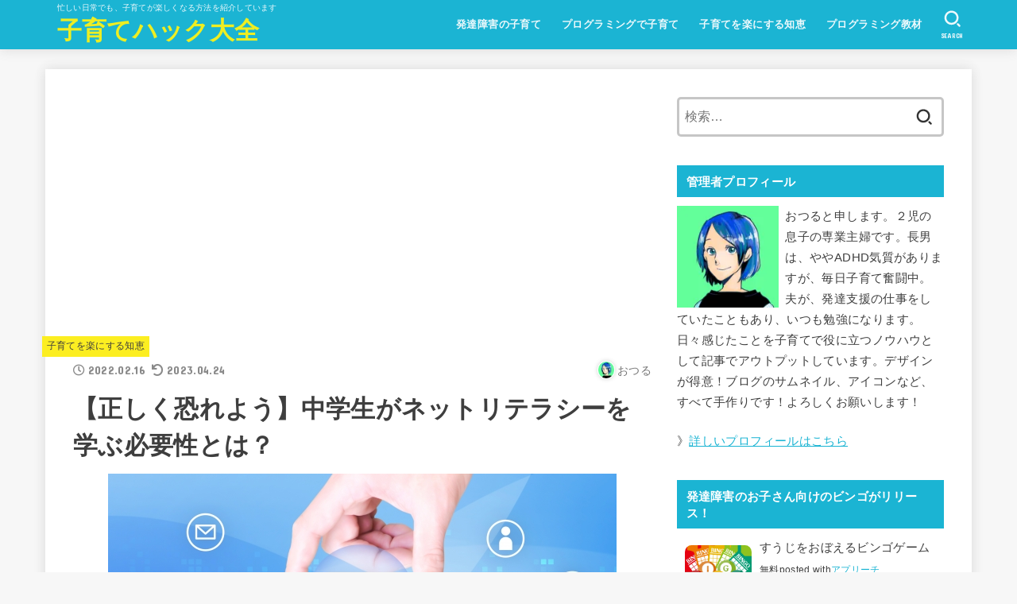

--- FILE ---
content_type: text/html; charset=UTF-8
request_url: https://defourunity.com/junior-net-literacy/
body_size: 37147
content:
<!doctype html>
<html dir="ltr" lang="ja" prefix="og: https://ogp.me/ns#">
<head>
<meta charset="utf-8">
<meta http-equiv="X-UA-Compatible" content="IE=edge">
<meta name="HandheldFriendly" content="True">
<meta name="MobileOptimized" content="320">
<meta name="viewport" content="width=device-width, initial-scale=1"/>
<link rel="pingback" href="https://defourunity.com/xmlrpc.php">
<style id="jetpack-boost-critical-css">@media all{@charset "UTF-8";article,figure,header,main,nav,section{display:block}a{background:0 0}strong{font-weight:700}em{font-style:italic}p{-ms-word-wrap:break-word;word-wrap:break-word;-webkit-hyphens:auto;-ms-hyphens:auto;hyphens:auto;-webkit-hyphenate-before:2;-webkit-hyphenate-after:3}ul{margin:0 0 1em}ul{padding:0}li{list-style-type:none}img{border:0;vertical-align:bottom;max-width:100%;height:auto}svg:not(:root){overflow:hidden}figure{margin:0}input[type=search],textarea{display:block;padding:10px 2%;font-size:1em;color:var(--main-text-color);background-color:var(--inner-content-bg);border:3px solid rgba(66,66,66,.3);-webkit-box-sizing:border-box;box-sizing:border-box;width:auto;max-width:100%;-webkit-appearance:none;-moz-appearance:none;appearance:none;border-radius:5px}textarea{min-height:90pt;width:100%;overflow:auto;vertical-align:top}button,input,textarea{margin:0}button,input{line-height:normal}button{-webkit-appearance:none;-moz-appearance:none;appearance:none;text-transform:none}button{-webkit-appearance:button;font-size:.95em;padding:8px 20px;background:#666;color:#fff;border:0;border-radius:5px}input[type=checkbox]{-webkit-box-sizing:border-box;box-sizing:border-box;padding:0}input[type=search]{-webkit-appearance:none}input[type=search]::-webkit-search-cancel-button{-webkit-appearance:none;appearance:none}.cf,.widget li{zoom:1}.cf:after,.cf:before{content:"";display:table}.cf:after{clear:both}html{font-family:sans-serif;-ms-text-size-adjust:100%;-webkit-text-size-adjust:100%;scroll-behavior:smooth}body{font-family:"游ゴシック","Yu Gothic","游ゴシック体",YuGothic,"Hiragino Kaku Gothic ProN",Meiryo,sans-serif;font-size:103%;line-height:1.9;letter-spacing:.3px;color:var(--main-text-color);margin:0;-webkit-font-smoothing:antialiased;-moz-osx-font-smoothing:grayscale;word-wrap:break-word;background:#f7f7f7}*{-webkit-box-sizing:border-box;box-sizing:border-box}.wrap{max-width:1166px;margin:0 auto}a{color:var(--main-link-color)}.fadeIn,a,a img{-webkit-backface-visibility:hidden;backface-visibility:hidden}.stk_svgicon{width:1.1em;height:1.1em}iframe{max-width:100%}.alignleft,img.alignleft{margin-right:2.5%;display:inline;float:left}#header{width:100%;color:var(--header-text-color)}.bgfull #header{background-color:var(--header-bg)}.fixhead-active #header{position:-webkit-sticky!important;position:sticky!important;z-index:9999;top:0;padding:0}.bgfull.fixhead-active #header{margin-top:0}#header a{text-decoration:none}.site_description{font-size:10px;margin:4px 0 0;line-height:1.2;width:100%}#site__logo .text-logo-link{color:var(--header-logo-color)}#site__logo .site__logo__title{margin:0;padding:0;font-size:1.9em}.nav_btn{width:3em;min-height:50px;padding:8px 0;border:none;background:0 0;text-align:center;color:var(--header-text-color);display:-webkit-box;display:-ms-flexbox;display:flex;-webkit-box-orient:vertical;-webkit-box-direction:normal;-ms-flex-direction:column;flex-direction:column;-webkit-box-align:center;-ms-flex-align:center;align-items:center;-webkit-box-pack:center;-ms-flex-pack:center;justify-content:center;line-height:1;text-decoration:none;text-transform:uppercase}.nav_btn .text{font-size:9px;display:block;margin-top:6px;-webkit-transform:scale(.9);transform:scale(.9)}.nav_btn__svgicon{width:1.25em;height:1.25em}#navbtn_search_content::before{content:"キーワードで記事を検索"}#navbtn_search_content .searchform{max-width:100%}@media only screen and (min-width:768px){#navbtn_search_content .searchform{height:60px}}@media only screen and (max-width:767px){#inner-header{position:relative;padding:.2em 0;text-align:center;display:-webkit-box;display:-ms-flexbox;display:flex;-ms-flex-wrap:wrap;flex-wrap:wrap;-webkit-box-pack:center;-ms-flex-pack:center;justify-content:center;-webkit-box-align:center;-ms-flex-align:center;align-items:center}#inner-header .nav_btn{position:absolute;top:0;left:0;width:50px;margin-right:auto;-webkit-box-ordinal-group:2;-ms-flex-order:1;order:1}#inner-header .nav_btn.search_btn{left:auto;right:0;-webkit-box-ordinal-group:4;-ms-flex-order:3;order:3;margin-left:auto;margin-right:inherit}#site__logo{-webkit-box-ordinal-group:3;-ms-flex-order:2;order:2;-webkit-box-flex:2;-ms-flex-positive:2;flex-grow:2;max-width:calc(100% - 110px);display:-webkit-box;display:-ms-flexbox;display:flex;-webkit-box-orient:vertical;-webkit-box-direction:normal;-ms-flex-direction:column;flex-direction:column;-webkit-box-pack:center;-ms-flex-pack:center;justify-content:center;-webkit-box-align:center;-ms-flex-align:center;align-items:center;min-height:50px}#site__logo .site__logo__title{word-break:break-all}#g_nav{display:block;width:100%;-webkit-box-ordinal-group:5;-ms-flex-order:4;order:4;position:relative;max-width:1166px;padding:.2em 0 .2em .5em;font-size:70%;font-weight:700;overflow:hidden;-webkit-overflow-scrolling:touch}#g_nav a{color:inherit;text-decoration:none;display:block;padding:.3em .9em;background:rgba(255,255,255,.11);border-radius:1em}#ul__g_nav{width:100%;margin:0;display:-webkit-box;display:-ms-flexbox;display:flex;overflow-x:scroll;white-space:nowrap}#ul__g_nav::after{font-family:"Font Awesome 5 Free";font-weight:900;font-size:160%;content:"";color:#fff;position:absolute;text-shadow:0 0 6px rgba(0,0,0,.3);right:3px;margin-top:-.22em;opacity:.5}#ul__g_nav .sub-menu{display:none}#ul__g_nav .menu-item{padding-right:.8em}}@media only screen and (min-width:768px){#header{position:relative;z-index:999}#inner-header{display:-webkit-box;display:-ms-flexbox;display:flex;-webkit-box-align:center;-ms-flex-align:center;align-items:center;-webkit-box-pack:start;-ms-flex-pack:start;justify-content:flex-start;-ms-flex-wrap:wrap;flex-wrap:wrap;padding:0 0 0 .9em}#site__logo{margin-right:auto}#ul__g_nav{display:-webkit-box;display:-ms-flexbox;display:flex;-ms-flex-wrap:wrap;flex-wrap:wrap;-webkit-box-pack:center;-ms-flex-pack:center;justify-content:center;-webkit-box-align:center;-ms-flex-align:center;align-items:center;margin:0}#ul__g_nav>.menu-item{font-size:68%;-webkit-box-orient:horizontal;-webkit-box-direction:normal;-ms-flex-flow:row wrap;flex-flow:row wrap;font-weight:700}#ul__g_nav>.menu-item>a{color:inherit;display:block;padding:.7em 1em;text-align:center;position:relative}#ul__g_nav>.menu-item>a::after{content:"";display:block;position:absolute;left:50%;bottom:0;width:0;border-bottom:2px solid}#ul__g_nav .sub-menu{font-weight:700;margin:0;text-align:left;position:absolute;z-index:8999;-webkit-box-shadow:0 0 15px rgba(102,102,102,.3);box-shadow:0 0 15px rgba(102,102,102,.3);background-color:var(--footer-bg)}#ul__g_nav .sub-menu .menu-item{position:relative;overflow:hidden;line-height:1.2;height:0}#ul__g_nav .sub-menu .menu-item:last-child{border-bottom:0}#ul__g_nav .sub-menu a{display:block;width:240px;padding:.9em .5em;color:var(--footer-link-color)}body:not(.headercenter) #inner-header .menu_btn{display:none}}@media only screen and (min-width:1167px){#content{margin-top:25px;margin-bottom:25px}#ul__g_nav>.menu-item{font-size:78%}}#inner-content{padding:3% 4%;background-color:var(--inner-content-bg)}#sidebar1{margin-top:1.5em;color:var(--side-text-color)}@media only screen and (min-width:1167px){#inner-content,.bgfull #header{-webkit-box-shadow:0 0 15px rgba(102,102,102,.2);box-shadow:0 0 15px rgba(102,102,102,.2)}}@media only screen and (min-width:981px){#inner-content{display:-webkit-box;display:-ms-flexbox;display:flex;-webkit-box-pack:start;-ms-flex-pack:start;justify-content:flex-start;padding:35px}#main{margin-right:2%;width:728px;max-width:728px;min-width:0}#sidebar1{font-size:88%;width:336px;max-width:34%;-webkit-box-flex:0;-ms-flex:none;flex:none;margin-top:0;margin-left:auto}}.byline{display:-webkit-box;display:-ms-flexbox;display:flex;-ms-flex-wrap:wrap;flex-wrap:wrap;-webkit-box-align:center;-ms-flex-align:center;align-items:center;margin:0;font-size:85%}@media only screen and (max-width:767px){.byline{font-size:75%}}.byline .time__date,.byline .writer,.single .byline .cat-name{margin-right:.6em}.time__date{opacity:.6}.time__date::before{font-family:"Font Awesome 5 Free";font-weight:400;content:"";margin-right:.3em;display:inline-block;-webkit-transform:scale(1.05);transform:scale(1.05)}.time__date.undo::before{content:"";font-weight:900}.byline .writer{margin-right:0;margin-left:auto}.byline .writer .fn{opacity:.7}.byline .writer .avatar{display:inline-block;border-radius:50%;width:1.6em;margin:0 3px 0 auto;border:1px solid #fff;-webkit-box-shadow:0 0 5px rgba(102,102,102,.3);box-shadow:0 0 5px rgba(102,102,102,.3);-webkit-transform:translateY(-2px);transform:translateY(-2px)}.entry-header .entry-title,.entry-header .eyecatch{margin:.4em 0}@media only screen and (max-width:767px){.entry-header .entry-title{font-size:115%}}@media only screen and (min-width:1167px){.single .byline{position:relative;padding-top:10px}.single .byline .cat-name{position:absolute;top:-1.7em;left:-3.3em}}p,ul{letter-spacing:.025em}p{margin:0 0 1.6em;line-height:1.8}.entry-content img{margin-bottom:1.5em;max-width:100%;height:auto}.size-medium{max-width:100%;height:auto}.h1,h1,h3,h4{text-rendering:optimizelegibility;letter-spacing:.3px;font-weight:700;line-height:1.5}.h1 a,h3 a{text-decoration:none}.h1,h1{font-size:1.9em}@media only screen and (max-width:480px){h1:not(.site__logo__title){font-size:125%}}h3{font-size:110%}@media only screen and (min-width:768px){h3{font-size:115%}}h4{font-size:105%}.entry-content h3:not([class*=is-style-style]){border-top:4px solid;border-bottom:4px solid;padding:.5em .2em;margin-top:1.8em}.entry-content h3:not([class*=is-style-style]):not(.has-text-color){border-color:var(--main-ttl-bg)}@media only screen and (max-width:480px){#inner-content .widgettitle{margin-left:-.5em;margin-right:-.5em}.entry-content h3:not([class*=is-style-style]){font-size:105%}}.entry-content li{position:relative;padding-left:1.35em;margin:.7em 0}.entry-content li li{margin:.6em 0}.entry-content ul li:before{font-family:"Font Awesome 5 Free";font-weight:900;content:"";display:block;position:absolute;left:2px;top:1px;-webkit-transform:scale(.6);transform:scale(.6);color:var(--main-ttl-bg);background:0 0}.entry-content li ul li:before{content:""}.cat-name{font-size:85%;padding:.2em .5em;background-color:var(--label-bg);color:var(--label-text-color)}.cat-name a{text-decoration:none;color:inherit}.eyecatch{position:relative;text-align:center}.eyecatch.of-cover{overflow:hidden}.eyecatch.of-cover::before{content:"";display:block;padding-top:62.5%}.eyecatch.of-cover img{position:absolute;top:0;left:0;width:100%;height:100%;-o-object-fit:cover;object-fit:cover;font-family:"object-fit: cover;"}.single .entry-content>:first-child{margin-top:0}@media only screen and (max-width:767px){#inner-content .entry-header .eyecatch{margin-left:-4.35%;margin-right:-4.35%}.alignleft:not(.wp-block-latest-posts__featured-image),img.alignleft{max-width:55%}.alignleft,img.alignleft{margin-bottom:.5em}}.sns_btn{margin:1em 0}.sns_btn__ul{width:100%;display:-webkit-box;display:-ms-flexbox;display:flex;-webkit-box-pack:center;-ms-flex-pack:center;justify-content:center;-webkit-box-align:start;-ms-flex-align:start;align-items:flex-start;margin:0;font-size:80%;font-weight:700}.sns_btn__li{width:25%;margin:4px;text-align:center;color:#fff}.sns_btn__li:first-child{margin-left:0}.sns_btn__li:last-child{margin-right:0}.sns_btn__link{display:-webkit-box;display:-ms-flexbox;display:flex;-webkit-box-pack:center;-ms-flex-pack:center;justify-content:center;-webkit-box-align:center;-ms-flex-align:center;align-items:center;text-decoration:none;padding:.4em .2em;border-radius:.3em;position:relative}.sns_btn__link::before{font-family:"Font Awesome 5 Brands";font-weight:400;display:inline-block;margin-right:3px;text-align:center;font-size:155%;width:1.2em}.sns_btn__link{color:inherit}.sns_btn__li.twitter .sns_btn__link{background:#00acee;-webkit-box-shadow:0 3px 0#0092ca;box-shadow:0 3px 0#0092ca}.sns_btn__li.twitter .sns_btn__link::before{content:""}.sns_btn__li.facebook .sns_btn__link{background:#1f6aba;-webkit-box-shadow:0 3px 0#2c4373;box-shadow:0 3px 0#2c4373}.sns_btn__li.facebook .sns_btn__link::before{content:""}.sns_btn__li.hatebu .sns_btn__link{background-color:#2f70be;-webkit-box-shadow:0 3px 0#43638b;box-shadow:0 3px 0#43638b}.sns_btn__li.hatebu .sns_btn__link::before{content:"B!";font-family:inherit;font-weight:700}.sns_btn__li.line .sns_btn__link{background:#25af00;-webkit-box-shadow:0 3px 0#219900;box-shadow:0 3px 0#219900}.sns_btn__li.line .sns_btn__link::before{content:"";-webkit-transform:scale(1.2);transform:scale(1.2)}.sns_btn__li.pocket .sns_btn__link{background:#ec2136;-webkit-box-shadow:0 3px 0#c0392b;box-shadow:0 3px 0#c0392b}.sns_btn__li.pocket .sns_btn__link::before{content:""}@media only screen and (max-width:767px){.sns_btn a{-webkit-box-orient:vertical;-webkit-box-direction:normal;-ms-flex-flow:wrap column;flex-flow:wrap column;line-height:1.2;padding:.7em .1em .4em}.sns_btn a::before{margin:0 auto 2px;display:block}.sns_btn a .text{font-size:10px;-webkit-transform:scale(.85);transform:scale(.85);display:block}}.span-stk-maker-yellow{display:inline;background-position:left -100%center;background-repeat:repeat-x;background-size:200% .6em;padding-bottom:.6em}.span-stk-maker-yellow{background-image:-webkit-gradient(linear,left top,right top,color-stop(50%,rgba(255,255,255,0)),color-stop(50%,#ff6));background-image:linear-gradient(to right,rgba(255,255,255,0) 50%,#ff6 50%)}.related_article{margin:3%auto;text-align:left;max-width:980px}.related_article .ttl{margin:0 0 .1em;font-size:95%;font-weight:700}.related_article .labeltext{font-size:70%;font-weight:700;background-color:var(--label-bg);color:var(--label-text-color);display:inline-block;padding:.1em .5em;position:relative;top:-2px;text-align:center;margin-right:.5em;border-radius:2px}.related_article__link{color:#333;background:#fff;-webkit-box-shadow:0 0 1px rgba(125,125,125,.6);box-shadow:0 0 1px rgba(125,125,125,.6);text-decoration:none;width:100%;padding:2.5%;display:block;overflow:hidden}.related_article.typesimple .related_article__link{display:-webkit-box;display:-ms-flexbox;display:flex;-webkit-box-align:start;-ms-flex-align:start;align-items:flex-start}.related_article.typesimple .archives_post__meta{-webkit-box-flex:1;-ms-flex:1;flex:1}.related_article.typesimple .eyecatch{width:22%;min-width:100px;margin-right:.7em}.related_article.typesimple .eyecatch .wp-post-image{width:100%;margin-bottom:0}.cbox{padding:1em 3%;margin:2em 0 2em;border:2px solid;background-color:var(--main-ttl-bg-rgba);border-color:var(--main-ttl-bg);border-radius:.2em}.cbox.is-style-green_box{background:var(--oc-box-green-inner);border-color:var(--oc-box-green);color:#42613a}.cbox.is-style-site_color{border-color:var(--main-ttl-bg)}.cbox:not(.type_simple):not(.type_ttl).is-style-site_color{background-color:var(--main-ttl-bg-rgba)}.accordion_check{display:none}.cbox p:last-child{margin-bottom:0}@media only screen and (max-width:480px){.related_article{font-size:90%}}.widget:not(.widget_text):not(.widget_recent_comments):not(.widget_calendar) a{text-decoration:none;color:inherit}.widgettitle{font-size:100%;padding:.65em .8em;margin-top:0;margin-bottom:0;background-color:var(--main-ttl-bg);color:var(--main-ttl-color)}.widget_media_image .widgettitle,.widget_text .widgettitle{margin-bottom:.75em}.widget{margin:0 0 2.5em}.widget ul{margin:0}.widget_archive ul,.widget_categories ul{margin-top:0}.widget_archive li,.widget_categories .cat-item{border-bottom:1px dotted var(--oc-base-border-color);margin:0;padding:0}.widget_archive li a,.widget_categories .cat-item a{display:block;padding:1em 1.3em 1em .3em;margin:0;position:relative}.widget_archive li:last-child,.widget_categories .cat-item:last-child{border-bottom:none}.widget_archive li a::after,.widget_categories .cat-item a::after{font-family:"Font Awesome 5 Free";font-weight:900;content:"";position:absolute;right:6px;line-height:1;font-size:1em;top:50%;margin-top:-.5em;color:var(--main-link-color)}.widget_archive label{display:none}.svgicon_searchform{width:1em;height:1em}.searchform{position:relative;height:50px;margin:0 auto 1.5em;max-width:500px;text-align:center}.searchform .searchform_input{position:absolute;width:100%;height:100%;padding:12px 40px 12px 2%;margin:0;font-size:16px}.searchform .searchsubmit{position:absolute;right:3px;border:0;background:0 0;color:initial;display:-webkit-inline-box;display:-ms-inline-flexbox;display:inline-flex;-webkit-box-pack:center;-ms-flex-pack:center;justify-content:center;-webkit-box-align:center;-ms-flex-align:center;align-items:center;height:100%;padding:1em .6em;font-size:140%}.widget_categories .cat-item{position:relative}.remodal,[data-remodal-id]{display:none}.remodal{position:relative;outline:0;width:100%;max-width:700px;margin-bottom:10px;padding:1em;-webkit-transform:translate3d(0,0,0);transform:translate3d(0,0,0);color:#2b2e38;background:#fff;text-align:left}@media only screen and (max-width:480px){.remodal{padding:.5em;font-size:.88em}}.remodal.searchbox,.remodal.searchbox .remodal-close{background:0 0;color:#fff}.remodal{vertical-align:middle}.remodal .widget{margin:0 0 1em}.remodal-close{display:-webkit-box;display:-ms-flexbox;display:flex;-webkit-box-align:center;-ms-flex-align:center;align-items:center;margin:1em auto;padding:.5em;color:currentColor;background:0 0;font-size:1.2em}.remodal-close:not(:hover):not(:focus){opacity:.5}.remodal-close .svgicon_close{width:1.2em}.screen-reader-text{clip:rect(1px,1px,1px,1px);position:absolute!important;height:1px;width:1px;overflow:hidden}}@media all{#ez-toc-container ul ul{margin-left:1.5em}#ez-toc-container li,#ez-toc-container ul{padding:0}#ez-toc-container li,#ez-toc-container ul,#ez-toc-container ul li{background:0 0;list-style:none;line-height:1.6;margin:0;overflow:hidden;z-index:1}#ez-toc-container p.ez-toc-title{text-align:left;line-height:1.45;margin:0;padding:0}.ez-toc-title{display:inline;text-align:left;vertical-align:middle}#ez-toc-container a{color:#444;box-shadow:none;text-decoration:none;text-shadow:none;display:inline-flex;align-items:stretch;flex-wrap:nowrap}#ez-toc-container nav ul.eztoc-visibility-hide-by-default{display:none}div#ez-toc-container p.ez-toc-title{display:contents}}@media all{@charset "UTF-8";#jp-relatedposts{clear:both;display:none;margin:1em 0;padding-top:1em;position:relative}.jp-relatedposts:after{clear:both;content:"";display:block}#jp-relatedposts h3.jp-relatedposts-headline{display:inline-block;float:left;font-family:inherit;font-size:9pt;font-weight:700;margin:0 0 1em}#jp-relatedposts h3.jp-relatedposts-headline em:before{border-top:1px solid #dcdcde;border-top:1px solid rgba(0,0,0,.2);content:"";display:block;margin-bottom:1em;min-width:30px;width:100%}#jp-relatedposts h3.jp-relatedposts-headline em{font-style:normal;font-weight:700}.screen-reader-text{clip:rect(1px,1px,1px,1px);word-wrap:normal!important;border:0;-webkit-clip-path:inset(50%);clip-path:inset(50%);height:1px;margin:-1px;overflow:hidden;padding:0;position:absolute!important;width:1px}}@media all{@charset "UTF-8";ul{box-sizing:border-box}.screen-reader-text{clip:rect(1px,1px,1px,1px);word-wrap:normal!important;border:0;-webkit-clip-path:inset(50%);clip-path:inset(50%);height:1px;margin:-1px;overflow:hidden;padding:0;position:absolute;width:1px}html :where(img[class*=wp-image-]){height:auto;max-width:100%}figure{margin:0 0 1em}}</style><title>【正しく恐れよう】中学生がネットリテラシーを学ぶ必要性とは？ | 子育てハック大全</title>

		<!-- All in One SEO 4.9.3 - aioseo.com -->
	<meta name="description" content="当記事では、中学生がネットリテラシーを学ぶ理由や勉強する方法を詳しく解説。これからの情報社会を賢く生き抜くには、ネットリテラシーは絶対身につけておきたい教養です。インターネットを楽しんでもらいたい一方で、トラブルに巻き込まれるの心配な親御さんはぜひ参考にしてみてください。" />
	<meta name="robots" content="max-image-preview:large" />
	<meta name="author" content="おつる"/>
	<link rel="canonical" href="https://defourunity.com/junior-net-literacy/" />
	<meta name="generator" content="All in One SEO (AIOSEO) 4.9.3" />
		<meta property="og:locale" content="ja_JP" />
		<meta property="og:site_name" content="子育てハック大全 | 忙しい日常でも、子育てが楽しくなる方法を紹介しています" />
		<meta property="og:type" content="article" />
		<meta property="og:title" content="【正しく恐れよう】中学生がネットリテラシーを学ぶ必要性とは？ | 子育てハック大全" />
		<meta property="og:description" content="当記事では、中学生がネットリテラシーを学ぶ理由や勉強する方法を詳しく解説。これからの情報社会を賢く生き抜くには、ネットリテラシーは絶対身につけておきたい教養です。インターネットを楽しんでもらいたい一方で、トラブルに巻き込まれるの心配な親御さんはぜひ参考にしてみてください。" />
		<meta property="og:url" content="https://defourunity.com/junior-net-literacy/" />
		<meta property="og:image" content="https://defourunity.com/wp-content/uploads/2022/02/3607426_s.jpg" />
		<meta property="og:image:secure_url" content="https://defourunity.com/wp-content/uploads/2022/02/3607426_s.jpg" />
		<meta property="og:image:width" content="640" />
		<meta property="og:image:height" content="453" />
		<meta property="article:published_time" content="2022-02-16T13:18:36+00:00" />
		<meta property="article:modified_time" content="2023-04-24T12:49:53+00:00" />
		<meta name="twitter:card" content="summary" />
		<meta name="twitter:title" content="【正しく恐れよう】中学生がネットリテラシーを学ぶ必要性とは？ | 子育てハック大全" />
		<meta name="twitter:description" content="当記事では、中学生がネットリテラシーを学ぶ理由や勉強する方法を詳しく解説。これからの情報社会を賢く生き抜くには、ネットリテラシーは絶対身につけておきたい教養です。インターネットを楽しんでもらいたい一方で、トラブルに巻き込まれるの心配な親御さんはぜひ参考にしてみてください。" />
		<meta name="twitter:image" content="https://defourunity.com/wp-content/uploads/2022/02/3607426_s.jpg" />
		<script type="application/ld+json" class="aioseo-schema">
			{"@context":"https:\/\/schema.org","@graph":[{"@type":"Article","@id":"https:\/\/defourunity.com\/junior-net-literacy\/#article","name":"\u3010\u6b63\u3057\u304f\u6050\u308c\u3088\u3046\u3011\u4e2d\u5b66\u751f\u304c\u30cd\u30c3\u30c8\u30ea\u30c6\u30e9\u30b7\u30fc\u3092\u5b66\u3076\u5fc5\u8981\u6027\u3068\u306f\uff1f | \u5b50\u80b2\u3066\u30cf\u30c3\u30af\u5927\u5168","headline":"\u3010\u6b63\u3057\u304f\u6050\u308c\u3088\u3046\u3011\u4e2d\u5b66\u751f\u304c\u30cd\u30c3\u30c8\u30ea\u30c6\u30e9\u30b7\u30fc\u3092\u5b66\u3076\u5fc5\u8981\u6027\u3068\u306f\uff1f","author":{"@id":"https:\/\/defourunity.com\/author\/defour\/#author"},"publisher":{"@id":"https:\/\/defourunity.com\/#organization"},"image":{"@type":"ImageObject","url":"https:\/\/i0.wp.com\/defourunity.com\/wp-content\/uploads\/2022\/02\/3607426_s.jpg?fit=640%2C453&ssl=1","width":640,"height":453,"caption":"\u51fa\u5178\uff1ahttps:\/\/www.photo-ac.com\/main\/detail\/3607426#"},"datePublished":"2022-02-16T22:18:36+09:00","dateModified":"2023-04-24T21:49:53+09:00","inLanguage":"ja","mainEntityOfPage":{"@id":"https:\/\/defourunity.com\/junior-net-literacy\/#webpage"},"isPartOf":{"@id":"https:\/\/defourunity.com\/junior-net-literacy\/#webpage"},"articleSection":"\u5b50\u80b2\u3066\u3092\u697d\u306b\u3059\u308b\u77e5\u6075, \u30cd\u30c3\u30c8\u30ea\u30c6\u30e9\u30b7\u30fc"},{"@type":"BreadcrumbList","@id":"https:\/\/defourunity.com\/junior-net-literacy\/#breadcrumblist","itemListElement":[{"@type":"ListItem","@id":"https:\/\/defourunity.com#listItem","position":1,"name":"\u30db\u30fc\u30e0","item":"https:\/\/defourunity.com","nextItem":{"@type":"ListItem","@id":"https:\/\/defourunity.com\/category\/%e5%ad%90%e8%82%b2%e3%81%a6%e3%82%92%e6%a5%bd%e3%81%ab%e3%81%99%e3%82%8b%e7%9f%a5%e6%81%b5\/#listItem","name":"\u5b50\u80b2\u3066\u3092\u697d\u306b\u3059\u308b\u77e5\u6075"}},{"@type":"ListItem","@id":"https:\/\/defourunity.com\/category\/%e5%ad%90%e8%82%b2%e3%81%a6%e3%82%92%e6%a5%bd%e3%81%ab%e3%81%99%e3%82%8b%e7%9f%a5%e6%81%b5\/#listItem","position":2,"name":"\u5b50\u80b2\u3066\u3092\u697d\u306b\u3059\u308b\u77e5\u6075","item":"https:\/\/defourunity.com\/category\/%e5%ad%90%e8%82%b2%e3%81%a6%e3%82%92%e6%a5%bd%e3%81%ab%e3%81%99%e3%82%8b%e7%9f%a5%e6%81%b5\/","nextItem":{"@type":"ListItem","@id":"https:\/\/defourunity.com\/junior-net-literacy\/#listItem","name":"\u3010\u6b63\u3057\u304f\u6050\u308c\u3088\u3046\u3011\u4e2d\u5b66\u751f\u304c\u30cd\u30c3\u30c8\u30ea\u30c6\u30e9\u30b7\u30fc\u3092\u5b66\u3076\u5fc5\u8981\u6027\u3068\u306f\uff1f"},"previousItem":{"@type":"ListItem","@id":"https:\/\/defourunity.com#listItem","name":"\u30db\u30fc\u30e0"}},{"@type":"ListItem","@id":"https:\/\/defourunity.com\/junior-net-literacy\/#listItem","position":3,"name":"\u3010\u6b63\u3057\u304f\u6050\u308c\u3088\u3046\u3011\u4e2d\u5b66\u751f\u304c\u30cd\u30c3\u30c8\u30ea\u30c6\u30e9\u30b7\u30fc\u3092\u5b66\u3076\u5fc5\u8981\u6027\u3068\u306f\uff1f","previousItem":{"@type":"ListItem","@id":"https:\/\/defourunity.com\/category\/%e5%ad%90%e8%82%b2%e3%81%a6%e3%82%92%e6%a5%bd%e3%81%ab%e3%81%99%e3%82%8b%e7%9f%a5%e6%81%b5\/#listItem","name":"\u5b50\u80b2\u3066\u3092\u697d\u306b\u3059\u308b\u77e5\u6075"}}]},{"@type":"Organization","@id":"https:\/\/defourunity.com\/#organization","name":"\u5b50\u80b2\u3066\u30cf\u30c3\u30af\u5927\u5168","description":"\u5fd9\u3057\u3044\u65e5\u5e38\u3067\u3082\u3001\u5b50\u80b2\u3066\u304c\u697d\u3057\u304f\u306a\u308b\u65b9\u6cd5\u3092\u7d39\u4ecb\u3057\u3066\u3044\u307e\u3059","url":"https:\/\/defourunity.com\/"},{"@type":"Person","@id":"https:\/\/defourunity.com\/author\/defour\/#author","url":"https:\/\/defourunity.com\/author\/defour\/","name":"\u304a\u3064\u308b","image":{"@type":"ImageObject","@id":"https:\/\/defourunity.com\/junior-net-literacy\/#authorImage","url":"https:\/\/i0.wp.com\/defourunity.com\/wp-content\/uploads\/2023\/04\/IMG_0563.jpg?fit=96%2C96&ssl=1","width":96,"height":96,"caption":"\u304a\u3064\u308b"}},{"@type":"WebPage","@id":"https:\/\/defourunity.com\/junior-net-literacy\/#webpage","url":"https:\/\/defourunity.com\/junior-net-literacy\/","name":"\u3010\u6b63\u3057\u304f\u6050\u308c\u3088\u3046\u3011\u4e2d\u5b66\u751f\u304c\u30cd\u30c3\u30c8\u30ea\u30c6\u30e9\u30b7\u30fc\u3092\u5b66\u3076\u5fc5\u8981\u6027\u3068\u306f\uff1f | \u5b50\u80b2\u3066\u30cf\u30c3\u30af\u5927\u5168","description":"\u5f53\u8a18\u4e8b\u3067\u306f\u3001\u4e2d\u5b66\u751f\u304c\u30cd\u30c3\u30c8\u30ea\u30c6\u30e9\u30b7\u30fc\u3092\u5b66\u3076\u7406\u7531\u3084\u52c9\u5f37\u3059\u308b\u65b9\u6cd5\u3092\u8a73\u3057\u304f\u89e3\u8aac\u3002\u3053\u308c\u304b\u3089\u306e\u60c5\u5831\u793e\u4f1a\u3092\u8ce2\u304f\u751f\u304d\u629c\u304f\u306b\u306f\u3001\u30cd\u30c3\u30c8\u30ea\u30c6\u30e9\u30b7\u30fc\u306f\u7d76\u5bfe\u8eab\u306b\u3064\u3051\u3066\u304a\u304d\u305f\u3044\u6559\u990a\u3067\u3059\u3002\u30a4\u30f3\u30bf\u30fc\u30cd\u30c3\u30c8\u3092\u697d\u3057\u3093\u3067\u3082\u3089\u3044\u305f\u3044\u4e00\u65b9\u3067\u3001\u30c8\u30e9\u30d6\u30eb\u306b\u5dfb\u304d\u8fbc\u307e\u308c\u308b\u306e\u5fc3\u914d\u306a\u89aa\u5fa1\u3055\u3093\u306f\u305c\u3072\u53c2\u8003\u306b\u3057\u3066\u307f\u3066\u304f\u3060\u3055\u3044\u3002","inLanguage":"ja","isPartOf":{"@id":"https:\/\/defourunity.com\/#website"},"breadcrumb":{"@id":"https:\/\/defourunity.com\/junior-net-literacy\/#breadcrumblist"},"author":{"@id":"https:\/\/defourunity.com\/author\/defour\/#author"},"creator":{"@id":"https:\/\/defourunity.com\/author\/defour\/#author"},"image":{"@type":"ImageObject","url":"https:\/\/i0.wp.com\/defourunity.com\/wp-content\/uploads\/2022\/02\/3607426_s.jpg?fit=640%2C453&ssl=1","@id":"https:\/\/defourunity.com\/junior-net-literacy\/#mainImage","width":640,"height":453,"caption":"\u51fa\u5178\uff1ahttps:\/\/www.photo-ac.com\/main\/detail\/3607426#"},"primaryImageOfPage":{"@id":"https:\/\/defourunity.com\/junior-net-literacy\/#mainImage"},"datePublished":"2022-02-16T22:18:36+09:00","dateModified":"2023-04-24T21:49:53+09:00"},{"@type":"WebSite","@id":"https:\/\/defourunity.com\/#website","url":"https:\/\/defourunity.com\/","name":"\u5b50\u80b2\u3066\u30cf\u30c3\u30af\u5927\u5168","description":"\u5fd9\u3057\u3044\u65e5\u5e38\u3067\u3082\u3001\u5b50\u80b2\u3066\u304c\u697d\u3057\u304f\u306a\u308b\u65b9\u6cd5\u3092\u7d39\u4ecb\u3057\u3066\u3044\u307e\u3059","inLanguage":"ja","publisher":{"@id":"https:\/\/defourunity.com\/#organization"}}]}
		</script>
		<!-- All in One SEO -->

<link rel='dns-prefetch' href='//stats.wp.com' />
<link rel='dns-prefetch' href='//fonts.googleapis.com' />
<link rel='dns-prefetch' href='//use.fontawesome.com' />
<link rel='dns-prefetch' href='//i0.wp.com' />
<link rel='dns-prefetch' href='//c0.wp.com' />
<link rel="alternate" type="application/rss+xml" title="子育てハック大全 &raquo; フィード" href="https://defourunity.com/feed/" />
<link rel="alternate" type="application/rss+xml" title="子育てハック大全 &raquo; コメントフィード" href="https://defourunity.com/comments/feed/" />
<link rel="alternate" type="application/rss+xml" title="子育てハック大全 &raquo; 【正しく恐れよう】中学生がネットリテラシーを学ぶ必要性とは？ のコメントのフィード" href="https://defourunity.com/junior-net-literacy/feed/" />

<!-- SEO SIMPLE PACK 3.6.2 -->
<meta name="description" content="中学生の7割近くは、自分の専用のスマートフォン（スマホ）を持つ時代となりました。 スマホでできることの中でも、インターネットを介して不特定多数の人と関わることができるSNS。 そのSNSを正しいネットリテラシーを持って、あなたのお子さんは上">
<link rel="canonical" href="https://defourunity.com/junior-net-literacy/">
<meta property="og:locale" content="ja_JP">
<meta property="og:type" content="article">
<meta property="og:image" content="https://i0.wp.com/defourunity.com/wp-content/uploads/2022/02/3607426_s.jpg?fit=640%2C453&#038;ssl=1">
<meta property="og:title" content="【正しく恐れよう】中学生がネットリテラシーを学ぶ必要性とは？ | 子育てハック大全">
<meta property="og:description" content="中学生の7割近くは、自分の専用のスマートフォン（スマホ）を持つ時代となりました。 スマホでできることの中でも、インターネットを介して不特定多数の人と関わることができるSNS。 そのSNSを正しいネットリテラシーを持って、あなたのお子さんは上">
<meta property="og:url" content="https://defourunity.com/junior-net-literacy/">
<meta property="og:site_name" content="子育てハック大全">
<meta name="twitter:card" content="summary_large_image">
<!-- / SEO SIMPLE PACK -->

<script type="text/javascript">
window._wpemojiSettings = {"baseUrl":"https:\/\/s.w.org\/images\/core\/emoji\/14.0.0\/72x72\/","ext":".png","svgUrl":"https:\/\/s.w.org\/images\/core\/emoji\/14.0.0\/svg\/","svgExt":".svg","source":{"concatemoji":"https:\/\/defourunity.com\/wp-includes\/js\/wp-emoji-release.min.js?ver=6.3.7"}};
/*! This file is auto-generated */
!function(i,n){var o,s,e;function c(e){try{var t={supportTests:e,timestamp:(new Date).valueOf()};sessionStorage.setItem(o,JSON.stringify(t))}catch(e){}}function p(e,t,n){e.clearRect(0,0,e.canvas.width,e.canvas.height),e.fillText(t,0,0);var t=new Uint32Array(e.getImageData(0,0,e.canvas.width,e.canvas.height).data),r=(e.clearRect(0,0,e.canvas.width,e.canvas.height),e.fillText(n,0,0),new Uint32Array(e.getImageData(0,0,e.canvas.width,e.canvas.height).data));return t.every(function(e,t){return e===r[t]})}function u(e,t,n){switch(t){case"flag":return n(e,"\ud83c\udff3\ufe0f\u200d\u26a7\ufe0f","\ud83c\udff3\ufe0f\u200b\u26a7\ufe0f")?!1:!n(e,"\ud83c\uddfa\ud83c\uddf3","\ud83c\uddfa\u200b\ud83c\uddf3")&&!n(e,"\ud83c\udff4\udb40\udc67\udb40\udc62\udb40\udc65\udb40\udc6e\udb40\udc67\udb40\udc7f","\ud83c\udff4\u200b\udb40\udc67\u200b\udb40\udc62\u200b\udb40\udc65\u200b\udb40\udc6e\u200b\udb40\udc67\u200b\udb40\udc7f");case"emoji":return!n(e,"\ud83e\udef1\ud83c\udffb\u200d\ud83e\udef2\ud83c\udfff","\ud83e\udef1\ud83c\udffb\u200b\ud83e\udef2\ud83c\udfff")}return!1}function f(e,t,n){var r="undefined"!=typeof WorkerGlobalScope&&self instanceof WorkerGlobalScope?new OffscreenCanvas(300,150):i.createElement("canvas"),a=r.getContext("2d",{willReadFrequently:!0}),o=(a.textBaseline="top",a.font="600 32px Arial",{});return e.forEach(function(e){o[e]=t(a,e,n)}),o}function t(e){var t=i.createElement("script");t.src=e,t.defer=!0,i.head.appendChild(t)}"undefined"!=typeof Promise&&(o="wpEmojiSettingsSupports",s=["flag","emoji"],n.supports={everything:!0,everythingExceptFlag:!0},e=new Promise(function(e){i.addEventListener("DOMContentLoaded",e,{once:!0})}),new Promise(function(t){var n=function(){try{var e=JSON.parse(sessionStorage.getItem(o));if("object"==typeof e&&"number"==typeof e.timestamp&&(new Date).valueOf()<e.timestamp+604800&&"object"==typeof e.supportTests)return e.supportTests}catch(e){}return null}();if(!n){if("undefined"!=typeof Worker&&"undefined"!=typeof OffscreenCanvas&&"undefined"!=typeof URL&&URL.createObjectURL&&"undefined"!=typeof Blob)try{var e="postMessage("+f.toString()+"("+[JSON.stringify(s),u.toString(),p.toString()].join(",")+"));",r=new Blob([e],{type:"text/javascript"}),a=new Worker(URL.createObjectURL(r),{name:"wpTestEmojiSupports"});return void(a.onmessage=function(e){c(n=e.data),a.terminate(),t(n)})}catch(e){}c(n=f(s,u,p))}t(n)}).then(function(e){for(var t in e)n.supports[t]=e[t],n.supports.everything=n.supports.everything&&n.supports[t],"flag"!==t&&(n.supports.everythingExceptFlag=n.supports.everythingExceptFlag&&n.supports[t]);n.supports.everythingExceptFlag=n.supports.everythingExceptFlag&&!n.supports.flag,n.DOMReady=!1,n.readyCallback=function(){n.DOMReady=!0}}).then(function(){return e}).then(function(){var e;n.supports.everything||(n.readyCallback(),(e=n.source||{}).concatemoji?t(e.concatemoji):e.wpemoji&&e.twemoji&&(t(e.twemoji),t(e.wpemoji)))}))}((window,document),window._wpemojiSettings);
</script>
<style type="text/css">
img.wp-smiley,
img.emoji {
	display: inline !important;
	border: none !important;
	box-shadow: none !important;
	height: 1em !important;
	width: 1em !important;
	margin: 0 0.07em !important;
	vertical-align: -0.1em !important;
	background: none !important;
	padding: 0 !important;
}
</style>
	<noscript><link rel='stylesheet' id='wp-block-library-css' href='https://c0.wp.com/c/6.3.7/wp-includes/css/dist/block-library/style.min.css' type='text/css' media='all' />
</noscript><link rel='stylesheet' id='wp-block-library-css' href='https://c0.wp.com/c/6.3.7/wp-includes/css/dist/block-library/style.min.css' type='text/css' media="not all" data-media="all" onload="this.media=this.dataset.media; delete this.dataset.media; this.removeAttribute( 'onload' );" />
<style id='wp-block-library-inline-css' type='text/css'>
.has-text-align-justify{text-align:justify;}
</style>
<noscript><link rel='stylesheet' id='aioseo/css/src/vue/standalone/blocks/table-of-contents/global.scss-css' href='https://defourunity.com/wp-content/plugins/all-in-one-seo-pack/dist/Lite/assets/css/table-of-contents/global.e90f6d47.css?ver=4.9.3' type='text/css' media='all' />
</noscript><link rel='stylesheet' id='aioseo/css/src/vue/standalone/blocks/table-of-contents/global.scss-css' href='https://defourunity.com/wp-content/plugins/all-in-one-seo-pack/dist/Lite/assets/css/table-of-contents/global.e90f6d47.css?ver=4.9.3' type='text/css' media="not all" data-media="all" onload="this.media=this.dataset.media; delete this.dataset.media; this.removeAttribute( 'onload' );" />
<noscript><link rel='stylesheet' id='mediaelement-css' href='https://c0.wp.com/c/6.3.7/wp-includes/js/mediaelement/mediaelementplayer-legacy.min.css' type='text/css' media='all' />
</noscript><link rel='stylesheet' id='mediaelement-css' href='https://c0.wp.com/c/6.3.7/wp-includes/js/mediaelement/mediaelementplayer-legacy.min.css' type='text/css' media="not all" data-media="all" onload="this.media=this.dataset.media; delete this.dataset.media; this.removeAttribute( 'onload' );" />
<noscript><link rel='stylesheet' id='wp-mediaelement-css' href='https://c0.wp.com/c/6.3.7/wp-includes/js/mediaelement/wp-mediaelement.min.css' type='text/css' media='all' />
</noscript><link rel='stylesheet' id='wp-mediaelement-css' href='https://c0.wp.com/c/6.3.7/wp-includes/js/mediaelement/wp-mediaelement.min.css' type='text/css' media="not all" data-media="all" onload="this.media=this.dataset.media; delete this.dataset.media; this.removeAttribute( 'onload' );" />
<style id='jetpack-sharing-buttons-style-inline-css' type='text/css'>
.jetpack-sharing-buttons__services-list{display:flex;flex-direction:row;flex-wrap:wrap;gap:0;list-style-type:none;margin:5px;padding:0}.jetpack-sharing-buttons__services-list.has-small-icon-size{font-size:12px}.jetpack-sharing-buttons__services-list.has-normal-icon-size{font-size:16px}.jetpack-sharing-buttons__services-list.has-large-icon-size{font-size:24px}.jetpack-sharing-buttons__services-list.has-huge-icon-size{font-size:36px}@media print{.jetpack-sharing-buttons__services-list{display:none!important}}.editor-styles-wrapper .wp-block-jetpack-sharing-buttons{gap:0;padding-inline-start:0}ul.jetpack-sharing-buttons__services-list.has-background{padding:1.25em 2.375em}
</style>
<style id='classic-theme-styles-inline-css' type='text/css'>
/*! This file is auto-generated */
.wp-block-button__link{color:#fff;background-color:#32373c;border-radius:9999px;box-shadow:none;text-decoration:none;padding:calc(.667em + 2px) calc(1.333em + 2px);font-size:1.125em}.wp-block-file__button{background:#32373c;color:#fff;text-decoration:none}
</style>
<style id='global-styles-inline-css' type='text/css'>
body{--wp--preset--color--black: #000;--wp--preset--color--cyan-bluish-gray: #abb8c3;--wp--preset--color--white: #fff;--wp--preset--color--pale-pink: #f78da7;--wp--preset--color--vivid-red: #cf2e2e;--wp--preset--color--luminous-vivid-orange: #ff6900;--wp--preset--color--luminous-vivid-amber: #fcb900;--wp--preset--color--light-green-cyan: #7bdcb5;--wp--preset--color--vivid-green-cyan: #00d084;--wp--preset--color--pale-cyan-blue: #8ed1fc;--wp--preset--color--vivid-cyan-blue: #0693e3;--wp--preset--color--vivid-purple: #9b51e0;--wp--preset--color--mainttlbg: #1bb4d3;--wp--preset--color--mainttltext: #ffffff;--wp--preset--gradient--vivid-cyan-blue-to-vivid-purple: linear-gradient(135deg,rgba(6,147,227,1) 0%,rgb(155,81,224) 100%);--wp--preset--gradient--light-green-cyan-to-vivid-green-cyan: linear-gradient(135deg,rgb(122,220,180) 0%,rgb(0,208,130) 100%);--wp--preset--gradient--luminous-vivid-amber-to-luminous-vivid-orange: linear-gradient(135deg,rgba(252,185,0,1) 0%,rgba(255,105,0,1) 100%);--wp--preset--gradient--luminous-vivid-orange-to-vivid-red: linear-gradient(135deg,rgba(255,105,0,1) 0%,rgb(207,46,46) 100%);--wp--preset--gradient--very-light-gray-to-cyan-bluish-gray: linear-gradient(135deg,rgb(238,238,238) 0%,rgb(169,184,195) 100%);--wp--preset--gradient--cool-to-warm-spectrum: linear-gradient(135deg,rgb(74,234,220) 0%,rgb(151,120,209) 20%,rgb(207,42,186) 40%,rgb(238,44,130) 60%,rgb(251,105,98) 80%,rgb(254,248,76) 100%);--wp--preset--gradient--blush-light-purple: linear-gradient(135deg,rgb(255,206,236) 0%,rgb(152,150,240) 100%);--wp--preset--gradient--blush-bordeaux: linear-gradient(135deg,rgb(254,205,165) 0%,rgb(254,45,45) 50%,rgb(107,0,62) 100%);--wp--preset--gradient--luminous-dusk: linear-gradient(135deg,rgb(255,203,112) 0%,rgb(199,81,192) 50%,rgb(65,88,208) 100%);--wp--preset--gradient--pale-ocean: linear-gradient(135deg,rgb(255,245,203) 0%,rgb(182,227,212) 50%,rgb(51,167,181) 100%);--wp--preset--gradient--electric-grass: linear-gradient(135deg,rgb(202,248,128) 0%,rgb(113,206,126) 100%);--wp--preset--gradient--midnight: linear-gradient(135deg,rgb(2,3,129) 0%,rgb(40,116,252) 100%);--wp--preset--font-size--small: 13px;--wp--preset--font-size--medium: 20px;--wp--preset--font-size--large: 36px;--wp--preset--font-size--x-large: 42px;--wp--preset--spacing--20: 0.44rem;--wp--preset--spacing--30: 0.67rem;--wp--preset--spacing--40: 1rem;--wp--preset--spacing--50: 1.5rem;--wp--preset--spacing--60: 2.25rem;--wp--preset--spacing--70: 3.38rem;--wp--preset--spacing--80: 5.06rem;--wp--preset--shadow--natural: 6px 6px 9px rgba(0, 0, 0, 0.2);--wp--preset--shadow--deep: 12px 12px 50px rgba(0, 0, 0, 0.4);--wp--preset--shadow--sharp: 6px 6px 0px rgba(0, 0, 0, 0.2);--wp--preset--shadow--outlined: 6px 6px 0px -3px rgba(255, 255, 255, 1), 6px 6px rgba(0, 0, 0, 1);--wp--preset--shadow--crisp: 6px 6px 0px rgba(0, 0, 0, 1);}:where(.is-layout-flex){gap: 0.5em;}:where(.is-layout-grid){gap: 0.5em;}body .is-layout-flow > .alignleft{float: left;margin-inline-start: 0;margin-inline-end: 2em;}body .is-layout-flow > .alignright{float: right;margin-inline-start: 2em;margin-inline-end: 0;}body .is-layout-flow > .aligncenter{margin-left: auto !important;margin-right: auto !important;}body .is-layout-constrained > .alignleft{float: left;margin-inline-start: 0;margin-inline-end: 2em;}body .is-layout-constrained > .alignright{float: right;margin-inline-start: 2em;margin-inline-end: 0;}body .is-layout-constrained > .aligncenter{margin-left: auto !important;margin-right: auto !important;}body .is-layout-constrained > :where(:not(.alignleft):not(.alignright):not(.alignfull)){max-width: var(--wp--style--global--content-size);margin-left: auto !important;margin-right: auto !important;}body .is-layout-constrained > .alignwide{max-width: var(--wp--style--global--wide-size);}body .is-layout-flex{display: flex;}body .is-layout-flex{flex-wrap: wrap;align-items: center;}body .is-layout-flex > *{margin: 0;}body .is-layout-grid{display: grid;}body .is-layout-grid > *{margin: 0;}:where(.wp-block-columns.is-layout-flex){gap: 2em;}:where(.wp-block-columns.is-layout-grid){gap: 2em;}:where(.wp-block-post-template.is-layout-flex){gap: 1.25em;}:where(.wp-block-post-template.is-layout-grid){gap: 1.25em;}.has-black-color{color: var(--wp--preset--color--black) !important;}.has-cyan-bluish-gray-color{color: var(--wp--preset--color--cyan-bluish-gray) !important;}.has-white-color{color: var(--wp--preset--color--white) !important;}.has-pale-pink-color{color: var(--wp--preset--color--pale-pink) !important;}.has-vivid-red-color{color: var(--wp--preset--color--vivid-red) !important;}.has-luminous-vivid-orange-color{color: var(--wp--preset--color--luminous-vivid-orange) !important;}.has-luminous-vivid-amber-color{color: var(--wp--preset--color--luminous-vivid-amber) !important;}.has-light-green-cyan-color{color: var(--wp--preset--color--light-green-cyan) !important;}.has-vivid-green-cyan-color{color: var(--wp--preset--color--vivid-green-cyan) !important;}.has-pale-cyan-blue-color{color: var(--wp--preset--color--pale-cyan-blue) !important;}.has-vivid-cyan-blue-color{color: var(--wp--preset--color--vivid-cyan-blue) !important;}.has-vivid-purple-color{color: var(--wp--preset--color--vivid-purple) !important;}.has-black-background-color{background-color: var(--wp--preset--color--black) !important;}.has-cyan-bluish-gray-background-color{background-color: var(--wp--preset--color--cyan-bluish-gray) !important;}.has-white-background-color{background-color: var(--wp--preset--color--white) !important;}.has-pale-pink-background-color{background-color: var(--wp--preset--color--pale-pink) !important;}.has-vivid-red-background-color{background-color: var(--wp--preset--color--vivid-red) !important;}.has-luminous-vivid-orange-background-color{background-color: var(--wp--preset--color--luminous-vivid-orange) !important;}.has-luminous-vivid-amber-background-color{background-color: var(--wp--preset--color--luminous-vivid-amber) !important;}.has-light-green-cyan-background-color{background-color: var(--wp--preset--color--light-green-cyan) !important;}.has-vivid-green-cyan-background-color{background-color: var(--wp--preset--color--vivid-green-cyan) !important;}.has-pale-cyan-blue-background-color{background-color: var(--wp--preset--color--pale-cyan-blue) !important;}.has-vivid-cyan-blue-background-color{background-color: var(--wp--preset--color--vivid-cyan-blue) !important;}.has-vivid-purple-background-color{background-color: var(--wp--preset--color--vivid-purple) !important;}.has-black-border-color{border-color: var(--wp--preset--color--black) !important;}.has-cyan-bluish-gray-border-color{border-color: var(--wp--preset--color--cyan-bluish-gray) !important;}.has-white-border-color{border-color: var(--wp--preset--color--white) !important;}.has-pale-pink-border-color{border-color: var(--wp--preset--color--pale-pink) !important;}.has-vivid-red-border-color{border-color: var(--wp--preset--color--vivid-red) !important;}.has-luminous-vivid-orange-border-color{border-color: var(--wp--preset--color--luminous-vivid-orange) !important;}.has-luminous-vivid-amber-border-color{border-color: var(--wp--preset--color--luminous-vivid-amber) !important;}.has-light-green-cyan-border-color{border-color: var(--wp--preset--color--light-green-cyan) !important;}.has-vivid-green-cyan-border-color{border-color: var(--wp--preset--color--vivid-green-cyan) !important;}.has-pale-cyan-blue-border-color{border-color: var(--wp--preset--color--pale-cyan-blue) !important;}.has-vivid-cyan-blue-border-color{border-color: var(--wp--preset--color--vivid-cyan-blue) !important;}.has-vivid-purple-border-color{border-color: var(--wp--preset--color--vivid-purple) !important;}.has-vivid-cyan-blue-to-vivid-purple-gradient-background{background: var(--wp--preset--gradient--vivid-cyan-blue-to-vivid-purple) !important;}.has-light-green-cyan-to-vivid-green-cyan-gradient-background{background: var(--wp--preset--gradient--light-green-cyan-to-vivid-green-cyan) !important;}.has-luminous-vivid-amber-to-luminous-vivid-orange-gradient-background{background: var(--wp--preset--gradient--luminous-vivid-amber-to-luminous-vivid-orange) !important;}.has-luminous-vivid-orange-to-vivid-red-gradient-background{background: var(--wp--preset--gradient--luminous-vivid-orange-to-vivid-red) !important;}.has-very-light-gray-to-cyan-bluish-gray-gradient-background{background: var(--wp--preset--gradient--very-light-gray-to-cyan-bluish-gray) !important;}.has-cool-to-warm-spectrum-gradient-background{background: var(--wp--preset--gradient--cool-to-warm-spectrum) !important;}.has-blush-light-purple-gradient-background{background: var(--wp--preset--gradient--blush-light-purple) !important;}.has-blush-bordeaux-gradient-background{background: var(--wp--preset--gradient--blush-bordeaux) !important;}.has-luminous-dusk-gradient-background{background: var(--wp--preset--gradient--luminous-dusk) !important;}.has-pale-ocean-gradient-background{background: var(--wp--preset--gradient--pale-ocean) !important;}.has-electric-grass-gradient-background{background: var(--wp--preset--gradient--electric-grass) !important;}.has-midnight-gradient-background{background: var(--wp--preset--gradient--midnight) !important;}.has-small-font-size{font-size: var(--wp--preset--font-size--small) !important;}.has-medium-font-size{font-size: var(--wp--preset--font-size--medium) !important;}.has-large-font-size{font-size: var(--wp--preset--font-size--large) !important;}.has-x-large-font-size{font-size: var(--wp--preset--font-size--x-large) !important;}
.wp-block-navigation a:where(:not(.wp-element-button)){color: inherit;}
:where(.wp-block-post-template.is-layout-flex){gap: 1.25em;}:where(.wp-block-post-template.is-layout-grid){gap: 1.25em;}
:where(.wp-block-columns.is-layout-flex){gap: 2em;}:where(.wp-block-columns.is-layout-grid){gap: 2em;}
.wp-block-pullquote{font-size: 1.5em;line-height: 1.6;}
</style>
<noscript><link rel='stylesheet' id='contact-form-7-css' href='https://defourunity.com/wp-content/plugins/contact-form-7/includes/css/styles.css?ver=5.7.7' type='text/css' media='all' />
</noscript><link rel='stylesheet' id='contact-form-7-css' href='https://defourunity.com/wp-content/plugins/contact-form-7/includes/css/styles.css?ver=5.7.7' type='text/css' media="not all" data-media="all" onload="this.media=this.dataset.media; delete this.dataset.media; this.removeAttribute( 'onload' );" />
<noscript><link rel='stylesheet' id='ppress-frontend-css' href='https://defourunity.com/wp-content/plugins/wp-user-avatar/assets/css/frontend.min.css?ver=4.14.0' type='text/css' media='all' />
</noscript><link rel='stylesheet' id='ppress-frontend-css' href='https://defourunity.com/wp-content/plugins/wp-user-avatar/assets/css/frontend.min.css?ver=4.14.0' type='text/css' media="not all" data-media="all" onload="this.media=this.dataset.media; delete this.dataset.media; this.removeAttribute( 'onload' );" />
<noscript><link rel='stylesheet' id='ppress-flatpickr-css' href='https://defourunity.com/wp-content/plugins/wp-user-avatar/assets/flatpickr/flatpickr.min.css?ver=4.14.0' type='text/css' media='all' />
</noscript><link rel='stylesheet' id='ppress-flatpickr-css' href='https://defourunity.com/wp-content/plugins/wp-user-avatar/assets/flatpickr/flatpickr.min.css?ver=4.14.0' type='text/css' media="not all" data-media="all" onload="this.media=this.dataset.media; delete this.dataset.media; this.removeAttribute( 'onload' );" />
<noscript><link rel='stylesheet' id='ppress-select2-css' href='https://defourunity.com/wp-content/plugins/wp-user-avatar/assets/select2/select2.min.css' type='text/css' media='all' />
</noscript><link rel='stylesheet' id='ppress-select2-css' href='https://defourunity.com/wp-content/plugins/wp-user-avatar/assets/select2/select2.min.css' type='text/css' media="not all" data-media="all" onload="this.media=this.dataset.media; delete this.dataset.media; this.removeAttribute( 'onload' );" />
<noscript><link rel='stylesheet' id='ez-toc-css' href='https://defourunity.com/wp-content/plugins/easy-table-of-contents/assets/css/screen.min.css?ver=2.0.80' type='text/css' media='all' />
</noscript><link rel='stylesheet' id='ez-toc-css' href='https://defourunity.com/wp-content/plugins/easy-table-of-contents/assets/css/screen.min.css?ver=2.0.80' type='text/css' media="not all" data-media="all" onload="this.media=this.dataset.media; delete this.dataset.media; this.removeAttribute( 'onload' );" />
<style id='ez-toc-inline-css' type='text/css'>
div#ez-toc-container .ez-toc-title {font-size: 120%;}div#ez-toc-container .ez-toc-title {font-weight: 500;}div#ez-toc-container ul li , div#ez-toc-container ul li a {font-size: 95%;}div#ez-toc-container ul li , div#ez-toc-container ul li a {font-weight: 500;}div#ez-toc-container nav ul ul li {font-size: 90%;}.ez-toc-box-title {font-weight: bold; margin-bottom: 10px; text-align: center; text-transform: uppercase; letter-spacing: 1px; color: #666; padding-bottom: 5px;position:absolute;top:-4%;left:5%;background-color: inherit;transition: top 0.3s ease;}.ez-toc-box-title.toc-closed {top:-25%;}
.ez-toc-container-direction {direction: ltr;}.ez-toc-counter ul{counter-reset: item ;}.ez-toc-counter nav ul li a::before {content: counters(item, '.', decimal) '. ';display: inline-block;counter-increment: item;flex-grow: 0;flex-shrink: 0;margin-right: .2em; float: left; }.ez-toc-widget-direction {direction: ltr;}.ez-toc-widget-container ul{counter-reset: item ;}.ez-toc-widget-container nav ul li a::before {content: counters(item, '.', decimal) '. ';display: inline-block;counter-increment: item;flex-grow: 0;flex-shrink: 0;margin-right: .2em; float: left; }
</style>
<noscript><link rel='stylesheet' id='stk_style-css' href='https://defourunity.com/wp-content/themes/jstork19/style.css?ver=2.13.4' type='text/css' media='all' />
</noscript><link rel='stylesheet' id='stk_style-css' href='https://defourunity.com/wp-content/themes/jstork19/style.css?ver=2.13.4' type='text/css' media="not all" data-media="all" onload="this.media=this.dataset.media; delete this.dataset.media; this.removeAttribute( 'onload' );" />
<style id='stk_style-inline-css' type='text/css'>
#ez-toc-container{width:100%!important;border:5px solid rgba(100,100,100,.2);padding:1.2em}#ez-toc-container li:before{content:none}#ez-toc-container li,#ez-toc-container ul,#ez-toc-container ul li,.ez-toc-widget-container,.ez-toc-widget-container li{margin-bottom:.2em}#ez-toc-container ul.ez-toc-list{margin-top:.5em}#ez-toc-container.counter-decimal ul.ez-toc-list li a::before,.ez-toc-widget-container.counter-decimal ul.ez-toc-list li a::before{font-weight:bold;margin-right:.4em;display:inline-block;transform:scale(.9);opacity:.7}
:root{--main-text-color:#3E3E3E;--main-link-color:#1bb4d3;--main-link-color-hover:#E69B9B;--main-ttl-bg:#1bb4d3;--main-ttl-bg-rgba:rgba(27,180,211,.1);--main-ttl-color:#fff;--header-bg:#1bb4d3;--header-logo-color:#ee2;--header-text-color:#edf9fc;--inner-content-bg:#fff;--label-bg:#fcee21;--label-text-color:#3e3e3e;--slider-text-color:#444;--side-text-color:#3e3e3e;--footer-bg:#666;--footer-text-color:#CACACA;--footer-link-color:#f7f7f7;--new-mark-bg:#ff6347;--oc-box-blue:#82c8e2;--oc-box-blue-inner:#d4f3ff;--oc-box-red:#ee5656;--oc-box-red-inner:#feeeed;--oc-box-yellow:#ded647;--oc-box-yellow-inner:#fff8d4;--oc-box-green:#79e37c;--oc-box-green-inner:#d8f7c3;--oc-box-pink:#f7b2b2;--oc-box-pink-inner:#fee;--oc-box-gray:#9c9c9c;--oc-box-gray-inner:#f5f5f5;--oc-box-black:#313131;--oc-box-black-inner:#404040;--oc-btn-rich_yellow:#f7cf2e;--oc-btn-rich_yellow-sdw:#ecb254;--oc-btn-rich_pink:#ee5656;--oc-btn-rich_pink-sdw:#d34e4e;--oc-btn-rich_orange:#ef9b2f;--oc-btn-rich_orange-sdw:#cc8c23;--oc-btn-rich_green:#39cd75;--oc-btn-rich_green-sdw:#1eae59;--oc-btn-rich_blue:#19b4ce;--oc-btn-rich_blue-sdw:#07889d;--oc-base-border-color:rgba(125,125,125,.3);--oc-has-background-basic-padding:.9em 1.1em}
</style>
<noscript><link rel='stylesheet' id='gf_font-css' href='https://fonts.googleapis.com/css?family=Concert+One&#038;display=swap' type='text/css' media='all' />
</noscript><link rel='stylesheet' id='gf_font-css' href='https://fonts.googleapis.com/css?family=Concert+One&#038;display=swap' type='text/css' media="not all" data-media="all" onload="this.media=this.dataset.media; delete this.dataset.media; this.removeAttribute( 'onload' );" />
<style id='gf_font-inline-css' type='text/css'>
.gf {font-family: "Concert One", "游ゴシック", "Yu Gothic", "游ゴシック体", "YuGothic", "Hiragino Kaku Gothic ProN", Meiryo, sans-serif;}
</style>
<noscript><link rel='stylesheet' id='fontawesome-css' href='https://use.fontawesome.com/releases/v5.13.0/css/all.css' type='text/css' media='all' />
</noscript><link rel='stylesheet' id='fontawesome-css' href='https://use.fontawesome.com/releases/v5.13.0/css/all.css' type='text/css' media="not all" data-media="all" onload="this.media=this.dataset.media; delete this.dataset.media; this.removeAttribute( 'onload' );" />
<noscript><link rel='stylesheet' id='jetpack_css-css' href='https://c0.wp.com/p/jetpack/13.3.2/css/jetpack.css' type='text/css' media='all' />
</noscript><link rel='stylesheet' id='jetpack_css-css' href='https://c0.wp.com/p/jetpack/13.3.2/css/jetpack.css' type='text/css' media="not all" data-media="all" onload="this.media=this.dataset.media; delete this.dataset.media; this.removeAttribute( 'onload' );" />
<script type='text/javascript' id='jetpack_related-posts-js-extra'>
/* <![CDATA[ */
var related_posts_js_options = {"post_heading":"h4"};
/* ]]> */
</script>
<script type='text/javascript' src='https://c0.wp.com/p/jetpack/13.3.2/_inc/build/related-posts/related-posts.min.js' id='jetpack_related-posts-js'></script>
<script type='text/javascript' src='https://c0.wp.com/c/6.3.7/wp-includes/js/jquery/jquery.min.js' id='jquery-core-js'></script>
<script type='text/javascript' src='https://c0.wp.com/c/6.3.7/wp-includes/js/jquery/jquery-migrate.min.js' id='jquery-migrate-js'></script>
<script type='text/javascript' src='https://defourunity.com/wp-content/plugins/wp-user-avatar/assets/flatpickr/flatpickr.min.js?ver=4.14.0' id='ppress-flatpickr-js'></script>
<script type='text/javascript' src='https://defourunity.com/wp-content/plugins/wp-user-avatar/assets/select2/select2.min.js?ver=4.14.0' id='ppress-select2-js'></script>
<link rel="https://api.w.org/" href="https://defourunity.com/wp-json/" /><link rel="alternate" type="application/json" href="https://defourunity.com/wp-json/wp/v2/posts/2650" /><link rel="EditURI" type="application/rsd+xml" title="RSD" href="https://defourunity.com/xmlrpc.php?rsd" />

<link rel='shortlink' href='https://defourunity.com/?p=2650' />
<link rel="alternate" type="application/json+oembed" href="https://defourunity.com/wp-json/oembed/1.0/embed?url=https%3A%2F%2Fdefourunity.com%2Fjunior-net-literacy%2F" />
<link rel="alternate" type="text/xml+oembed" href="https://defourunity.com/wp-json/oembed/1.0/embed?url=https%3A%2F%2Fdefourunity.com%2Fjunior-net-literacy%2F&#038;format=xml" />
	<style>img#wpstats{display:none}</style>
		<script type="text/javascript">
    (function(c,l,a,r,i,t,y){
        c[a]=c[a]||function(){(c[a].q=c[a].q||[]).push(arguments)};
        t=l.createElement(r);t.async=1;t.src="https://www.clarity.ms/tag/"+i;
        y=l.getElementsByTagName(r)[0];y.parentNode.insertBefore(t,y);
    })(window, document, "clarity", "script", "cw9ts9tqc7");
</script>
		<meta name="thumbnail" content="https://defourunity.com/wp-content/uploads/2022/02/3607426_s.jpg" />
		<link rel="icon" href="https://i0.wp.com/defourunity.com/wp-content/uploads/2020/12/cropped-ユニテ.png?fit=32%2C32&#038;ssl=1" sizes="32x32" />
<link rel="icon" href="https://i0.wp.com/defourunity.com/wp-content/uploads/2020/12/cropped-ユニテ.png?fit=192%2C192&#038;ssl=1" sizes="192x192" />
<link rel="apple-touch-icon" href="https://i0.wp.com/defourunity.com/wp-content/uploads/2020/12/cropped-ユニテ.png?fit=180%2C180&#038;ssl=1" />
<meta name="msapplication-TileImage" content="https://i0.wp.com/defourunity.com/wp-content/uploads/2020/12/cropped-ユニテ.png?fit=270%2C270&#038;ssl=1" />
<link rel="stylesheet" type="text/css" id="wp-custom-css" href="https://defourunity.com/?custom-css=36aa95eba0" /><script async src="https://www.googletagmanager.com/gtag/js?id=G-4097RBJ8JC"></script>
<script>
    window.dataLayer = window.dataLayer || [];
    function gtag(){dataLayer.push(arguments);}
    gtag('js', new Date());

    gtag('config', 'G-4097RBJ8JC');
</script></head>
<body class="post-template-default single single-post postid-2650 single-format-standard wp-embed-responsive bgfull">

<div id="container">

<header id="header" class="header stk_header"><div id="inner-header" class="wrap"><div id="site__logo" class="fs_m"><p class="site_description">忙しい日常でも、子育てが楽しくなる方法を紹介しています</p><p class="site__logo__title h1 text none_gf"><a href="https://defourunity.com" class="text-logo-link">子育てハック大全</a></p></div><nav id="g_nav" class="menu-%e3%83%98%e3%83%83%e3%83%80%e3%83%bc%e3%83%a1%e3%83%8b%e3%83%a5%e3%83%bc-container"><ul id="ul__g_nav" class="menu"><li id="menu-item-562" class="menu-item menu-item-type-taxonomy menu-item-object-category menu-item-562"><a href="https://defourunity.com/category/%e7%99%ba%e9%81%94%e9%9a%9c%e5%ae%b3%e3%81%ae%e5%ad%90%e8%82%b2%e3%81%a6/">発達障害の子育て</a></li>
<li id="menu-item-559" class="menu-item menu-item-type-taxonomy menu-item-object-category menu-item-559"><a href="https://defourunity.com/category/%e3%83%97%e3%83%ad%e3%82%b0%e3%83%a9%e3%83%9f%e3%83%b3%e3%82%b0/">プログラミングで子育て</a></li>
<li id="menu-item-2113" class="menu-item menu-item-type-taxonomy menu-item-object-category current-post-ancestor current-menu-parent current-post-parent menu-item-2113"><a href="https://defourunity.com/category/%e5%ad%90%e8%82%b2%e3%81%a6%e3%82%92%e6%a5%bd%e3%81%ab%e3%81%99%e3%82%8b%e7%9f%a5%e6%81%b5/">子育てを楽にする知恵</a></li>
<li id="menu-item-2424" class="menu-item menu-item-type-taxonomy menu-item-object-category menu-item-has-children menu-item-2424"><a href="https://defourunity.com/category/%e3%83%97%e3%83%ad%e3%82%b0%e3%83%a9%e3%83%9f%e3%83%b3%e3%82%b0%e6%95%99%e6%9d%90/">プログラミング教材</a>
<ul class="sub-menu">
	<li id="menu-item-2812" class="menu-item menu-item-type-taxonomy menu-item-object-category menu-item-2812"><a href="https://defourunity.com/category/%e3%83%97%e3%83%ad%e3%82%b0%e3%83%a9%e3%83%9f%e3%83%b3%e3%82%b0%e6%95%99%e6%9d%90/unity/">Unity教材</a></li>
	<li id="menu-item-2813" class="menu-item menu-item-type-taxonomy menu-item-object-category menu-item-2813"><a href="https://defourunity.com/category/%e3%83%97%e3%83%ad%e3%82%b0%e3%83%a9%e3%83%9f%e3%83%b3%e3%82%b0%e6%95%99%e6%9d%90/scratch/">スクラッチ教材</a></li>
</ul>
</li>
</ul></nav><a href="#searchbox" data-remodal-target="searchbox" id="search_btn" class="nav_btn search_btn">
			<svg version="1.1" id="svgicon_search_btn" class="stk_svgicon nav_btn__svgicon" xmlns="http://www.w3.org/2000/svg" xmlns:xlink="http://www.w3.org/1999/xlink" x="0px"
				y="0px" viewBox="0 0 50 50" style="enable-background:new 0 0 50 50;" xml:space="preserve">
				<path fill="#edf9fc" d="M44.35,48.52l-4.95-4.95c-1.17-1.17-1.17-3.07,0-4.24l0,0c1.17-1.17,3.07-1.17,4.24,0l4.95,4.95c1.17,1.17,1.17,3.07,0,4.24
					l0,0C47.42,49.7,45.53,49.7,44.35,48.52z"/>
				<path fill="#edf9fc" d="M22.81,7c8.35,0,15.14,6.79,15.14,15.14s-6.79,15.14-15.14,15.14S7.67,30.49,7.67,22.14S14.46,7,22.81,7 M22.81,1
				C11.13,1,1.67,10.47,1.67,22.14s9.47,21.14,21.14,21.14s21.14-9.47,21.14-21.14S34.49,1,22.81,1L22.81,1z"/>
			</svg>
			<span class="text gf">search</span></a><a href="#spnavi" data-remodal-target="spnavi" id="stk_menu_btn" class="nav_btn menu_btn">
			<svg version="1.1" id="svgicon_nav_btn" class="stk_svgicon nav_btn__svgicon" xmlns="http://www.w3.org/2000/svg" xmlns:xlink="http://www.w3.org/1999/xlink" x="0px"
				y="0px" viewBox="0 0 50 50" style="enable-background:new 0 0 50 50;" xml:space="preserve">
			<g>
				<g>
					<path fill="#edf9fc" d="M45.1,46.5H4.9c-1.6,0-2.9-1.3-2.9-2.9v-0.2c0-1.6,1.3-2.9,2.9-2.9h40.2c1.6,0,2.9,1.3,2.9,2.9v0.2
						C48,45.2,46.7,46.5,45.1,46.5z"/>
				</g>
				<g>
					<path fill="#edf9fc" d="M45.1,28.5H4.9c-1.6,0-2.9-1.3-2.9-2.9v-0.2c0-1.6,1.3-2.9,2.9-2.9h40.2c1.6,0,2.9,1.3,2.9,2.9v0.2
						C48,27.2,46.7,28.5,45.1,28.5z"/>
				</g>
				<g>
					<path fill="#edf9fc" d="M45.1,10.5H4.9C3.3,10.5,2,9.2,2,7.6V7.4c0-1.6,1.3-2.9,2.9-2.9h40.2c1.6,0,2.9,1.3,2.9,2.9v0.2
						C48,9.2,46.7,10.5,45.1,10.5z"/>
				</g>
			</g>
			</svg>
			<span class="text gf">menu</span></a></div></header>
<div id="content">
<div id="inner-content" class="fadeIn wrap">

<main id="main">
<article id="post-2650" class="post-2650 post type-post status-publish format-standard has-post-thumbnail hentry category-10 tag-51 article">
<div id="custom_html-7" class="widget_text widget widget_custom_html"><div class="textwidget custom-html-widget"><script async src="https://pagead2.googlesyndication.com/pagead/js/adsbygoogle.js?client=ca-pub-6161839732693205"
     crossorigin="anonymous"></script>
<!-- defourunity.com記事下・レスポンシブ -->
<ins class="adsbygoogle"
     style="display:block"
     data-ad-client="ca-pub-6161839732693205"
     data-ad-slot="9863440208"
     data-ad-format="auto"
     data-full-width-responsive="true"></ins>
<script>
     (adsbygoogle = window.adsbygoogle || []).push({});
</script></div></div><header class="article-header entry-header">

<p class="byline entry-meta vcard"><span class="cat-name cat-id-10"><a href="https://defourunity.com/category/%e5%ad%90%e8%82%b2%e3%81%a6%e3%82%92%e6%a5%bd%e3%81%ab%e3%81%99%e3%82%8b%e7%9f%a5%e6%81%b5/">子育てを楽にする知恵</a></span><time class="time__date gf entry-date updated">2022.02.16</time><time class="time__date gf entry-date undo updated" datetime="2023-04-24">2023.04.24</time><span class="writer name author"><img data-del="avatar" src='https://i0.wp.com/defourunity.com/wp-content/uploads/2023/04/IMG_0563.jpg?fit=30%2C30&ssl=1' class='avatar pp-user-avatar avatar-30 photo ' height='30' width='30'/><span class="fn">おつる</span></span></p>
<h1 class="entry-title single-title" itemprop="headline" rel="bookmark">【正しく恐れよう】中学生がネットリテラシーを学ぶ必要性とは？</h1>

<figure class="eyecatch stk_post_main_thum"><img width="640" height="453" src="https://defourunity.com/wp-content/uploads/2022/02/3607426_s.jpg" class="stk_post_main_thum__img wp-post-image" alt="" decoding="async" fetchpriority="high" srcset="https://i0.wp.com/defourunity.com/wp-content/uploads/2022/02/3607426_s.jpg?w=640&amp;ssl=1 640w, https://i0.wp.com/defourunity.com/wp-content/uploads/2022/02/3607426_s.jpg?resize=300%2C212&amp;ssl=1 300w, https://i0.wp.com/defourunity.com/wp-content/uploads/2022/02/3607426_s.jpg?resize=485%2C343&amp;ssl=1 485w" sizes="(max-width: 640px) 100vw, 640px" /><figcaption class="eyecatch-caption-text">出典：https://www.photo-ac.com/main/detail/3607426#</figcaption></figure>
<div class="sns_btn">

<ul class="sns_btn__ul">

<li class="sns_btn__li twitter">
<a class="sns_btn__link" target="blank" href="//twitter.com/intent/tweet?url=https%3A%2F%2Fdefourunity.com%2Fjunior-net-literacy%2F&text=%E3%80%90%E6%AD%A3%E3%81%97%E3%81%8F%E6%81%90%E3%82%8C%E3%82%88%E3%81%86%E3%80%91%E4%B8%AD%E5%AD%A6%E7%94%9F%E3%81%8C%E3%83%8D%E3%83%83%E3%83%88%E3%83%AA%E3%83%86%E3%83%A9%E3%82%B7%E3%83%BC%E3%82%92%E5%AD%A6%E3%81%B6%E5%BF%85%E8%A6%81%E6%80%A7%E3%81%A8%E3%81%AF%EF%BC%9F&tw_p=tweetbutton" onclick="window.open(this.href, 'tweetwindow', 'width=550, height=450,personalbar=0,toolbar=0,scrollbars=1,resizable=1'); return false;"><span class="text">ツイート</span></a>
  </li>

<li class="sns_btn__li facebook">
  <a class="sns_btn__link" href="//www.facebook.com/sharer.php?src=bm&u=https%3A%2F%2Fdefourunity.com%2Fjunior-net-literacy%2F&t=%E3%80%90%E6%AD%A3%E3%81%97%E3%81%8F%E6%81%90%E3%82%8C%E3%82%88%E3%81%86%E3%80%91%E4%B8%AD%E5%AD%A6%E7%94%9F%E3%81%8C%E3%83%8D%E3%83%83%E3%83%88%E3%83%AA%E3%83%86%E3%83%A9%E3%82%B7%E3%83%BC%E3%82%92%E5%AD%A6%E3%81%B6%E5%BF%85%E8%A6%81%E6%80%A7%E3%81%A8%E3%81%AF%EF%BC%9F" onclick="javascript:window.open(this.href, '', 'menubar=no,toolbar=no,resizable=yes,scrollbars=yes,height=300,width=600');return false;"><span class="text">シェア</span></a>
  </li>

<li class="sns_btn__li hatebu">
  	<a class="sns_btn__link" href="//b.hatena.ne.jp/add?mode=confirm&url=https://defourunity.com/junior-net-literacy/&title=%E3%80%90%E6%AD%A3%E3%81%97%E3%81%8F%E6%81%90%E3%82%8C%E3%82%88%E3%81%86%E3%80%91%E4%B8%AD%E5%AD%A6%E7%94%9F%E3%81%8C%E3%83%8D%E3%83%83%E3%83%88%E3%83%AA%E3%83%86%E3%83%A9%E3%82%B7%E3%83%BC%E3%82%92%E5%AD%A6%E3%81%B6%E5%BF%85%E8%A6%81%E6%80%A7%E3%81%A8%E3%81%AF%EF%BC%9F" onclick="window.open(this.href, 'HBwindow', 'width=600, height=400, menubar=no, toolbar=no, scrollbars=yes'); return false;" target="_blank"><span class="text">はてブ</span></a>
</li>

<li class="sns_btn__li line">
  <a class="sns_btn__link" href="//line.me/R/msg/text/?%E3%80%90%E6%AD%A3%E3%81%97%E3%81%8F%E6%81%90%E3%82%8C%E3%82%88%E3%81%86%E3%80%91%E4%B8%AD%E5%AD%A6%E7%94%9F%E3%81%8C%E3%83%8D%E3%83%83%E3%83%88%E3%83%AA%E3%83%86%E3%83%A9%E3%82%B7%E3%83%BC%E3%82%92%E5%AD%A6%E3%81%B6%E5%BF%85%E8%A6%81%E6%80%A7%E3%81%A8%E3%81%AF%EF%BC%9F%0Ahttps%3A%2F%2Fdefourunity.com%2Fjunior-net-literacy%2F" target="_blank"><span class="text">送る</span></a>
  </li>

<li class="sns_btn__li pocket">
  	<a class="sns_btn__link" href="//getpocket.com/edit?url=https://defourunity.com/junior-net-literacy/&title=%E3%80%90%E6%AD%A3%E3%81%97%E3%81%8F%E6%81%90%E3%82%8C%E3%82%88%E3%81%86%E3%80%91%E4%B8%AD%E5%AD%A6%E7%94%9F%E3%81%8C%E3%83%8D%E3%83%83%E3%83%88%E3%83%AA%E3%83%86%E3%83%A9%E3%82%B7%E3%83%BC%E3%82%92%E5%AD%A6%E3%81%B6%E5%BF%85%E8%A6%81%E6%80%A7%E3%81%A8%E3%81%AF%EF%BC%9F" onclick="window.open(this.href, 'FBwindow', 'width=550, height=350, menubar=no, toolbar=no, scrollbars=yes'); return false;"><span class="text">Pocket</span></a>
  </li>

</ul>
</div>
</header>

<section class="entry-content cf">

<div class="add titleunder"><div id="text-10" class="widget widget_text"><h2>※アフィリエイト広告を利用しています</h2>			<div class="textwidget"></div>
		</div></div>
<p>中学生の7割近くは、自分の専用のスマートフォン（スマホ）を持つ時代となりました。</p>



<p>スマホでできることの中でも、インターネットを介して不特定多数の人と関わることができるSNS。</p>



<p>そのSNSを正しいネットリテラシーを持って、あなたのお子さんは上手に使いこなせいるでしょうか？</p>



<p>そこで、今回の記事では、中学生にネットリテラシーが必要な理由とネットリテラシーを学ぶ方法について詳しく紹介していきます。</p>



<p>スマホやパソコンなど、インターネットを上手に使ってほしい一方で、危険な目にはあってほしくないと考える親御さんは、必見です。ぜひ参考にしてみてください。</p>



<div id="ez-toc-container" class="ez-toc-v2_0_80 counter-hierarchy ez-toc-counter ez-toc-grey ez-toc-container-direction">
<p class="ez-toc-title" style="cursor:inherit">Table of Contents</p>
<label for="ez-toc-cssicon-toggle-item-696b0a67c97f1" class="ez-toc-cssicon-toggle-label"><span class=""><span class="eztoc-hide" style="display:none;">Toggle</span><span class="ez-toc-icon-toggle-span"><svg style="fill: #999;color:#999" xmlns="http://www.w3.org/2000/svg" class="list-377408" width="20px" height="20px" viewBox="0 0 24 24" fill="none"><path d="M6 6H4v2h2V6zm14 0H8v2h12V6zM4 11h2v2H4v-2zm16 0H8v2h12v-2zM4 16h2v2H4v-2zm16 0H8v2h12v-2z" fill="currentColor"></path></svg><svg style="fill: #999;color:#999" class="arrow-unsorted-368013" xmlns="http://www.w3.org/2000/svg" width="10px" height="10px" viewBox="0 0 24 24" version="1.2" baseProfile="tiny"><path d="M18.2 9.3l-6.2-6.3-6.2 6.3c-.2.2-.3.4-.3.7s.1.5.3.7c.2.2.4.3.7.3h11c.3 0 .5-.1.7-.3.2-.2.3-.5.3-.7s-.1-.5-.3-.7zM5.8 14.7l6.2 6.3 6.2-6.3c.2-.2.3-.5.3-.7s-.1-.5-.3-.7c-.2-.2-.4-.3-.7-.3h-11c-.3 0-.5.1-.7.3-.2.2-.3.5-.3.7s.1.5.3.7z"/></svg></span></span></label><input type="checkbox"  id="ez-toc-cssicon-toggle-item-696b0a67c97f1" checked aria-label="Toggle" /><nav><ul class='ez-toc-list ez-toc-list-level-1 ' ><li class='ez-toc-page-1 ez-toc-heading-level-2'><a class="ez-toc-link ez-toc-heading-1" href="#%E4%B8%AD%E5%AD%A6%E7%94%9F%E3%81%AE%E3%82%A4%E3%83%B3%E3%82%BF%E3%83%BC%E3%83%8D%E3%83%83%E3%83%88%E5%88%A9%E7%94%A8%E8%80%85%E3%81%AF%E3%81%A9%E3%82%93%E3%81%A9%E3%82%93%E5%A2%97%E3%81%88%E3%81%A6%E3%81%84%E3%82%8B" >中学生のインターネット利用者はどんどん増えている</a></li><li class='ez-toc-page-1 ez-toc-heading-level-2'><a class="ez-toc-link ez-toc-heading-2" href="#%E3%82%A4%E3%83%B3%E3%82%BF%E3%83%BC%E3%83%8D%E3%83%83%E3%83%88%E3%81%AB%E3%81%BE%E3%81%A4%E3%82%8F%E3%82%8B%E3%83%88%E3%83%A9%E3%83%96%E3%83%AB%E3%81%AF%E3%81%A9%E3%82%93%E3%81%AA%E3%82%82%E3%81%AE%E3%81%8C%E3%81%82%E3%82%8B%EF%BC%9F" >インターネットにまつわるトラブルはどんなものがある？</a></li><li class='ez-toc-page-1 ez-toc-heading-level-2'><a class="ez-toc-link ez-toc-heading-3" href="#%E3%81%9D%E3%82%82%E3%81%9D%E3%82%82%E3%80%81%E3%83%8D%E3%83%83%E3%83%88%E3%83%AA%E3%83%86%E3%83%A9%E3%82%B7%E3%83%BC%E3%81%A8%E3%81%AF%EF%BC%9F%E5%A4%A7%E3%81%8D%E3%81%8F3%E3%81%A4%E3%81%AE%E5%88%86%E9%A1%9E%E3%81%8C%E3%81%82%E3%82%8B%EF%BC%81" >そもそも、ネットリテラシーとは？大きく3つの分類がある！</a></li><li class='ez-toc-page-1 ez-toc-heading-level-2'><a class="ez-toc-link ez-toc-heading-4" href="#%E4%B8%AD%E5%AD%A6%E7%94%9F%E3%81%8C%E8%BA%AB%E3%81%AB%E3%81%A4%E3%81%91%E3%81%9F%E3%81%84%E3%83%8D%E3%83%83%E3%83%88%E3%83%AA%E3%83%86%E3%83%A9%E3%82%B7%E3%83%BC%E2%91%A0SNS%E3%82%92%E4%BD%BF%E3%81%86%E4%B8%8A%E3%81%A7%E3%81%AE%E3%83%A2%E3%83%A9%E3%83%AB" >中学生が身につけたいネットリテラシー①SNSを使う上でのモラル</a></li><li class='ez-toc-page-1 ez-toc-heading-level-2'><a class="ez-toc-link ez-toc-heading-5" href="#%E4%B8%AD%E5%AD%A6%E7%94%9F%E3%81%8C%E8%BA%AB%E3%81%AB%E3%81%A4%E3%81%91%E3%81%9F%E3%81%84%E3%83%8D%E3%83%83%E3%83%88%E3%83%AA%E3%83%86%E3%83%A9%E3%82%B7%E3%83%BC%E2%91%A1%E5%80%8B%E4%BA%BA%E6%83%85%E5%A0%B1%E3%81%AE%E5%8F%96%E3%82%8A%E6%89%B1%E3%81%84" >中学生が身につけたいネットリテラシー②個人情報の取り扱い</a></li><li class='ez-toc-page-1 ez-toc-heading-level-2'><a class="ez-toc-link ez-toc-heading-6" href="#%E4%B8%AD%E5%AD%A6%E7%94%9F%E3%81%8C%E8%BA%AB%E3%81%AB%E3%81%A4%E3%81%91%E3%81%9F%E3%81%84%E3%83%8D%E3%83%83%E3%83%88%E3%83%AA%E3%83%86%E3%83%A9%E3%82%B7%E3%83%BC%E2%91%A2%E8%91%97%E4%BD%9C%E6%A8%A9%E3%81%AE%E5%8F%96%E3%82%8A%E6%89%B1%E3%81%84" >中学生が身につけたいネットリテラシー③著作権の取り扱い</a></li><li class='ez-toc-page-1 ez-toc-heading-level-2'><a class="ez-toc-link ez-toc-heading-7" href="#%E3%80%90%E6%B3%A8%E6%84%8F%E3%80%91%E3%82%A4%E3%83%B3%E3%82%BF%E3%83%BC%E3%83%8D%E3%83%83%E3%83%88%E3%81%AE%E4%BD%BF%E7%94%A8%E7%A6%81%E6%AD%A2%E3%81%AF%E8%89%AF%E3%81%8F%E3%81%AA%E3%81%84" >【注意】インターネットの使用禁止は良くない</a></li><li class='ez-toc-page-1 ez-toc-heading-level-2'><a class="ez-toc-link ez-toc-heading-8" href="#%E4%B8%AD%E5%AD%A6%E7%94%9F%E3%81%8C%E3%83%8D%E3%83%83%E3%83%88%E3%83%AA%E3%83%86%E3%83%A9%E3%82%B7%E3%83%BC%E3%82%92%E5%8B%89%E5%BC%B7%E3%81%99%E3%82%8B%E3%81%AB%E3%81%AF%E3%80%81%E6%9B%B8%E7%B1%8D%E3%81%8C%E6%89%8B%E3%81%A3%E5%8F%96%E3%82%8A%E6%97%A9%E3%81%84" >中学生がネットリテラシーを勉強するには、書籍が手っ取り早い</a></li><li class='ez-toc-page-1 ez-toc-heading-level-2'><a class="ez-toc-link ez-toc-heading-9" href="#%E3%80%90%E4%BA%8B%E5%AE%9F%E3%80%91%E7%9C%9F%E3%81%AE%E3%83%8D%E3%83%83%E3%83%88%E3%83%AA%E3%83%86%E3%83%A9%E3%82%B7%E3%83%BC%E3%82%92%E8%BA%AB%E3%81%AB%E3%81%A4%E3%81%91%E3%82%8B%E3%81%AB%E3%81%AF%E3%80%81%E3%83%8D%E3%83%83%E3%83%88%E3%82%92%E4%BD%BF%E3%81%84%E7%B6%9A%E3%81%91%E3%82%8B%E5%BF%85%E8%A6%81%E3%81%82%E3%82%8A" >【事実】真のネットリテラシーを身につけるには、ネットを使い続ける必要あり</a></li><li class='ez-toc-page-1 ez-toc-heading-level-2'><a class="ez-toc-link ez-toc-heading-10" href="#%E3%83%8D%E3%83%83%E3%83%88%E3%83%AA%E3%83%86%E3%83%A9%E3%82%B7%E3%83%BC%E3%81%8C%E8%BA%AB%E3%81%AB%E3%81%A4%E3%81%8F%E6%95%99%E5%AE%A4%E2%91%A0ICT%E3%82%B9%E3%82%AF%E3%83%BC%E3%83%ABNEL%E3%82%AA%E3%83%B3%E3%83%A9%E3%82%A4%E3%83%B3" >ネットリテラシーが身につく教室①ICTスクールNELオンライン</a></li><li class='ez-toc-page-1 ez-toc-heading-level-2'><a class="ez-toc-link ez-toc-heading-11" href="#%E3%83%8D%E3%83%83%E3%83%88%E3%83%AA%E3%83%86%E3%83%A9%E3%82%B7%E3%83%BC%E3%81%8C%E8%BA%AB%E3%81%AB%E3%81%A4%E3%81%8F%E6%95%99%E5%AE%A4%E2%91%A1ITeens_Lab" >ネットリテラシーが身につく教室②ITeens Lab</a></li><li class='ez-toc-page-1 ez-toc-heading-level-2'><a class="ez-toc-link ez-toc-heading-12" href="#%E3%81%BE%E3%81%A8%E3%82%81%EF%BC%9A%E4%B8%AD%E5%AD%A6%E7%94%9F%E3%81%8B%E3%82%89%E3%81%A7%E3%82%82%E9%81%85%E3%81%8F%E3%81%AA%E3%81%84%EF%BC%81%E3%83%8D%E3%83%83%E3%83%88%E3%83%AA%E3%83%86%E3%83%A9%E3%82%B7%E3%83%BC%E3%82%92%E5%AD%A6%E3%81%BC%E3%81%86%EF%BC%81" >まとめ：中学生からでも遅くない！ネットリテラシーを学ぼう！</a><ul class='ez-toc-list-level-3' ><li class='ez-toc-heading-level-3'><a class="ez-toc-link ez-toc-heading-13" href="#%E9%96%A2%E9%80%A3" >関連</a></li></ul></li></ul></nav></div>
<h2 class="wp-block-heading" id="中学生のインターネット利用者はどんどん増えている"><span class="ez-toc-section" id="%E4%B8%AD%E5%AD%A6%E7%94%9F%E3%81%AE%E3%82%A4%E3%83%B3%E3%82%BF%E3%83%BC%E3%83%8D%E3%83%83%E3%83%88%E5%88%A9%E7%94%A8%E8%80%85%E3%81%AF%E3%81%A9%E3%82%93%E3%81%A9%E3%82%93%E5%A2%97%E3%81%88%E3%81%A6%E3%81%84%E3%82%8B"></span>中学生のインターネット利用者はどんどん増えている<span class="ez-toc-section-end"></span></h2>



<p><a href="https://www8.cao.go.jp/youth/kankyou/internet_torikumi/tyousa/r02/net-jittai/pdf/sokuhou.pdf" target="_blank" rel="noreferrer noopener" title="内閣府の調査（2021年）">内閣府の調査（2021年）</a>によると、インターネットを利用する子どもたちがどんどん年齢が低くなってきています。</p>



<p>小学生では9割近く。<strong><span class="span-stk-maker-yellow">中学生では9割以上が毎日インターネットに触れている状況</span></strong>です。</p>



<p>また、中学生の2人に1人が1日3時間以上インターネットを利用しているとも報告されています。</p>



<p>さらに、新型コロナウィルスの感染拡大の影響を受けて、オンライン授業を受けたり、自宅で待機したり、インターネットに触れる機会がより一層増えてきましたよね。</p>



<p><a href="https://lab.testee.co/2020_covid_19_result2" target="_blank" rel="noreferrer noopener" title="TesTeeの調査（2020年）">TesTeeの調査（2020年）</a>によると、コロナ禍における中高生のネット利用状況は、YouTubeやSNSが全体の8割を占めているそうですよ。</p>



<p>このように、中学生にとって、インターネットは切っても切り離せない身近なものになっていることが理解できます。</p>



<h2 class="wp-block-heading" id="インターネットにまつわるトラブルはどんなものがある"><span class="ez-toc-section" id="%E3%82%A4%E3%83%B3%E3%82%BF%E3%83%BC%E3%83%8D%E3%83%83%E3%83%88%E3%81%AB%E3%81%BE%E3%81%A4%E3%82%8F%E3%82%8B%E3%83%88%E3%83%A9%E3%83%96%E3%83%AB%E3%81%AF%E3%81%A9%E3%82%93%E3%81%AA%E3%82%82%E3%81%AE%E3%81%8C%E3%81%82%E3%82%8B%EF%BC%9F"></span>インターネットにまつわるトラブルはどんなものがある？<span class="ez-toc-section-end"></span></h2>



<figure class="wp-block-image size-full"><img decoding="async" width="640" height="427" src="https://i0.wp.com/defourunity.com/wp-content/uploads/2022/02/4981626_s.jpg?resize=640%2C427&#038;ssl=1" alt="" class="wp-image-2657" srcset="https://i0.wp.com/defourunity.com/wp-content/uploads/2022/02/4981626_s.jpg?w=640&amp;ssl=1 640w, https://i0.wp.com/defourunity.com/wp-content/uploads/2022/02/4981626_s.jpg?resize=300%2C200&amp;ssl=1 300w, https://i0.wp.com/defourunity.com/wp-content/uploads/2022/02/4981626_s.jpg?resize=485%2C324&amp;ssl=1 485w" sizes="(max-width: 640px) 100vw, 640px" data-recalc-dims="1" /></figure>



<p>インターネットには、以下のようにさまざまなトラブルがつきものです。</p>



<div class="wp-block-stk-plugin-cbox-notitle cbox is-style-site_color type_normal"><div class="cboxcomment">
<ul>
<li>SNSや掲示板によるいじめ</li>



<li>著作権侵害</li>



<li>誹謗中傷</li>



<li>高額課金</li>



<li>売春や援助交際</li>



<li>インターネットポルノ</li>
</ul>
</div></div>



<p>特に多いのがインターネットを介したいじめ。</p>



<p>悲しいことに、<a href="https://sakisiru.jp/20738" target="_blank" rel="noreferrer noopener" title="小学６年生の女子児童が自殺した事件（2020年11月）">小学６年生の女子児童が自殺した事件（2020年11月）</a>では、児童に１人１台配備されたタブレット端末のチャット機能がいじめに悪用されていたことがわかりました。</p>



<p>子どもにただインターネットにつながる端末を渡すだけでなく、それをきちんと管理していく大人側の責任を痛感させられる事件とも言えるでしょう。</p>



<p>しかし、今の子どもたちは、インターネットとは縁を切れない密接な関係の中で育っています。</p>



<p>だからこそ、お子さんへのネットリテラシー教育はとても重要になるでしょう。</p>



<h2 class="wp-block-heading" id="そもそも-ネットリテラシーとは-大きく3つの分類がある"><span class="ez-toc-section" id="%E3%81%9D%E3%82%82%E3%81%9D%E3%82%82%E3%80%81%E3%83%8D%E3%83%83%E3%83%88%E3%83%AA%E3%83%86%E3%83%A9%E3%82%B7%E3%83%BC%E3%81%A8%E3%81%AF%EF%BC%9F%E5%A4%A7%E3%81%8D%E3%81%8F3%E3%81%A4%E3%81%AE%E5%88%86%E9%A1%9E%E3%81%8C%E3%81%82%E3%82%8B%EF%BC%81"></span>そもそも、ネットリテラシーとは？大きく3つの分類がある！<span class="ez-toc-section-end"></span></h2>



<figure class="wp-block-image size-full"><img decoding="async" width="640" height="456" src="https://i0.wp.com/defourunity.com/wp-content/uploads/2022/02/22118947_s.jpg?resize=640%2C456&#038;ssl=1" alt="" class="wp-image-2656" srcset="https://i0.wp.com/defourunity.com/wp-content/uploads/2022/02/22118947_s.jpg?w=640&amp;ssl=1 640w, https://i0.wp.com/defourunity.com/wp-content/uploads/2022/02/22118947_s.jpg?resize=300%2C214&amp;ssl=1 300w, https://i0.wp.com/defourunity.com/wp-content/uploads/2022/02/22118947_s.jpg?resize=485%2C346&amp;ssl=1 485w" sizes="(max-width: 640px) 100vw, 640px" data-recalc-dims="1" /></figure>



<p>そもそも、「ネットリテラシーってなんぞや？」と思っている方もいますよね？</p>



<p>実は、総務省では、青少年向けにネットリテラシーを以下の3つに分類しているんです。</p>



<div class="wp-block-stk-plugin-cbox cbox intitle is-style-site_color type_normal"><div class="box_title"><span class="span__box_title">青少年に必要なリスク対処能力</span></div><div class="cboxcomment">
<blockquote class="wp-block-quote">
<p><strong><span class="span-stk-maker-pink">１.インターネット上の違法コンテンツ、有害コンテンツに適切に対処できる能力</span></strong></p>



<p>【違法有害情報リスクへの対処能力】</p>



<p>        a. 違法コンテンツの問題を理解し、適切に対処できる。【違法情報リスク】</p>



<p>        b. 有害コンテンツの問題を理解し、適切に対処できる。【有害情報リスク】</p>



<p><strong><span class="span-stk-maker-pink">2. インターネット上で適切にコミュニケーションができる能力</span></strong></p>



<p>【不適正利用リスクへの対処能力】</p>



<p>        a. 情報を読み取り、適切にコミュニケーションができる。【不適切接触リスク】</p>



<p>        b. 電子商取引の問題を理解し、適切に対処できる。【不適正取引リスク】</p>



<p>        c. 利用料金や時間の浪費に配慮して利用できる。【不適切利用リスク】</p>



<p><strong><span class="span-stk-maker-pink">3. プライパシー保護や適切なセキュリティ対策ができる能力</span></strong></p>



<p>【プライバシー・セキュリティリスクへの対処能力】</p>



<p>        a. プライバシ一保護を図り利用できる。【プライバシーリスク】</p>



<p>        b. 適切なセキュリティ対策を講じて利用できる。【セキュリティリスク】</p>
<cite>引用：<a href="https://www.soumu.go.jp/menu_news/s-news/01kiban08_03000346.html" target="_blank" rel="noreferrer noopener">https://www.soumu.go.jp/menu_news/s-news/01kiban08_03000346.html</a></cite></blockquote>
</div></div>



<p>どのネットリテラシーも、社会人になっても大切な能力ですよね。</p>



<p>しかし、たくさんあると、どれから学んだら良いのか迷ってしまうので、中学生が特に身につけて欲しいネットリテラシーをお伝えします。</p>



<h2 class="wp-block-heading" id="中学生が身につけたいネットリテラシー①snsを使う上でのモラル"><span class="ez-toc-section" id="%E4%B8%AD%E5%AD%A6%E7%94%9F%E3%81%8C%E8%BA%AB%E3%81%AB%E3%81%A4%E3%81%91%E3%81%9F%E3%81%84%E3%83%8D%E3%83%83%E3%83%88%E3%83%AA%E3%83%86%E3%83%A9%E3%82%B7%E3%83%BC%E2%91%A0SNS%E3%82%92%E4%BD%BF%E3%81%86%E4%B8%8A%E3%81%A7%E3%81%AE%E3%83%A2%E3%83%A9%E3%83%AB"></span>中学生が身につけたいネットリテラシー①SNSを使う上でのモラル<span class="ez-toc-section-end"></span></h2>



<p>中学生が身につけたいネットリテラシーの一つ目は、<strong><span class="span-stk-maker-yellow">SNSを使う上でのモラル</span></strong>です。</p>



<p><a href="https://www8.cao.go.jp/youth/youth-harm/chousa/r02/net-jittai/pdf/2-1-1.pdf" target="_blank" rel="noreferrer noopener" title="総務省の調査（2021年）">総務省の調査（2021年）</a>では、スマホを持つ中学生は実に10人に7人と、かなり増えてきています。</p>



<p>TikTokやInstagramなどのSNSをインストールして、日々使っていることでしょう。</p>



<p>ただし、SNSでは、相手の顔が見えない分、<strong>対面だと絶対口に出さない卑劣な言葉を相手にかけてしまう</strong>可能性があります。</p>



<p>言葉は刃物と同じなので、<strong><span class="span-stk-maker-yellow">SNSでも相手の気持ちを傷つけてはいけない</span></strong>という基本的なモラルをお子さんに再認識してもらう必要があります。</p>



<h2 class="wp-block-heading" id="中学生が身につけたいネットリテラシー②個人情報の取り扱い"><span class="ez-toc-section" id="%E4%B8%AD%E5%AD%A6%E7%94%9F%E3%81%8C%E8%BA%AB%E3%81%AB%E3%81%A4%E3%81%91%E3%81%9F%E3%81%84%E3%83%8D%E3%83%83%E3%83%88%E3%83%AA%E3%83%86%E3%83%A9%E3%82%B7%E3%83%BC%E2%91%A1%E5%80%8B%E4%BA%BA%E6%83%85%E5%A0%B1%E3%81%AE%E5%8F%96%E3%82%8A%E6%89%B1%E3%81%84"></span>中学生が身につけたいネットリテラシー②個人情報の取り扱い<span class="ez-toc-section-end"></span></h2>



<p>中学生が身につけたい2つ目のネットリテラシーは、<strong><span class="span-stk-maker-yellow">個人情報の取り扱い</span></strong>です。</p>



<p>SNSで自身の状況を発信し続けていくと、思いもよらぬところから、個人情報が漏洩する可能性があります。</p>



<p>例えば、顔を隠して友達と写真を撮影して投稿したとします。しかし、人物の背景から友達の住んでいる住所が特定されるかもしれません。</p>



<p>もし、悪意のある人に個人情報が知れてしまうと、友達が<strong>予期せぬ犯罪に巻き込まれる可能性</strong>もあるのです。</p>



<p>そのため、SNSを楽しみつつ、いかに個人情報を守るのか、をよく考える必要があります。</p>



<h2 class="wp-block-heading" id="中学生が身につけたいネットリテラシー③著作権の取り扱い"><span class="ez-toc-section" id="%E4%B8%AD%E5%AD%A6%E7%94%9F%E3%81%8C%E8%BA%AB%E3%81%AB%E3%81%A4%E3%81%91%E3%81%9F%E3%81%84%E3%83%8D%E3%83%83%E3%83%88%E3%83%AA%E3%83%86%E3%83%A9%E3%82%B7%E3%83%BC%E2%91%A2%E8%91%97%E4%BD%9C%E6%A8%A9%E3%81%AE%E5%8F%96%E3%82%8A%E6%89%B1%E3%81%84"></span>中学生が身につけたいネットリテラシー③著作権の取り扱い<span class="ez-toc-section-end"></span></h2>



<p>中学生が身につけたい3つ目のネットリテラシーは、<strong><span class="span-stk-maker-yellow">著作権の取り扱い</span></strong>です。</p>



<p>最近は、中学生であってもYouTubeやTikTokに動画を投稿することが増えてきました。</p>



<div class="wp-block-stk-plugin-voicecomment voice default r icon_default"><figure class="icon"><img decoding="async" class="voice_icon__img" src="https://i0.wp.com/defourunity.com/wp-content/uploads/2023/04/IMG_0563.jpg?resize=100%2C100&#038;ssl=1" width="100" height="100" data-recalc-dims="1" /><figcaption class="avatar-name name">おつる</figcaption></figure><div class="voicecomment">
<p>ゲーム実況の中学生ユーチューバーもちらほら出てきましたね。</p>
</div></div>



<p>しかし、気をつけたいことは著作権侵害です。アニメキャラクターやゲームの映像を投稿していたとして、それは誰かの許可を得て投稿しているのでしょうか？</p>



<p>もし、著作権を持つ人から訴えられたら、正直裁判で勝てる見込みはないでしょう。</p>



<p>実際は、違法かどうかグレーな場合が多いのですが、<strong>「著作権があらゆるものにあるんだな」</strong>という認識は常に持っておくべきでしょう。</p>



<h2 class="wp-block-heading" id="注意-インターネットの使用禁止は良くない"><span class="ez-toc-section" id="%E3%80%90%E6%B3%A8%E6%84%8F%E3%80%91%E3%82%A4%E3%83%B3%E3%82%BF%E3%83%BC%E3%83%8D%E3%83%83%E3%83%88%E3%81%AE%E4%BD%BF%E7%94%A8%E7%A6%81%E6%AD%A2%E3%81%AF%E8%89%AF%E3%81%8F%E3%81%AA%E3%81%84"></span>【注意】インターネットの使用禁止は良くない<span class="ez-toc-section-end"></span></h2>



<figure class="wp-block-image size-full"><img decoding="async" loading="lazy" width="640" height="427" src="https://i0.wp.com/defourunity.com/wp-content/uploads/2022/02/23082737_s.jpg?resize=640%2C427&#038;ssl=1" alt="" class="wp-image-2655" srcset="https://i0.wp.com/defourunity.com/wp-content/uploads/2022/02/23082737_s.jpg?w=640&amp;ssl=1 640w, https://i0.wp.com/defourunity.com/wp-content/uploads/2022/02/23082737_s.jpg?resize=300%2C200&amp;ssl=1 300w, https://i0.wp.com/defourunity.com/wp-content/uploads/2022/02/23082737_s.jpg?resize=485%2C324&amp;ssl=1 485w" sizes="(max-width: 640px) 100vw, 640px" data-recalc-dims="1" /></figure>



<p>インターネットを使っていれば危険なことが多いです。</p>



<p>しかし、インターネットと上手に付き合っていかなければこれからの情報社会を生き抜くことができません。</p>



<p>間違っても、<strong>「スマートフォンは渡さない」「パソコンはやらせない」</strong>といった単なる禁止はやめてください。</p>



<p>このような考え方では、親自らの手でお子さんを情報弱者にするようなものです。</p>



<p>それでは、次の章から、中学生がネットリテラシーを学ぶ方法について詳しく紹介していきます。</p>



<h2 class="wp-block-heading" id="中学生がネットリテラシーを勉強するには-書籍が手っ取り早い"><span class="ez-toc-section" id="%E4%B8%AD%E5%AD%A6%E7%94%9F%E3%81%8C%E3%83%8D%E3%83%83%E3%83%88%E3%83%AA%E3%83%86%E3%83%A9%E3%82%B7%E3%83%BC%E3%82%92%E5%8B%89%E5%BC%B7%E3%81%99%E3%82%8B%E3%81%AB%E3%81%AF%E3%80%81%E6%9B%B8%E7%B1%8D%E3%81%8C%E6%89%8B%E3%81%A3%E5%8F%96%E3%82%8A%E6%97%A9%E3%81%84"></span>中学生がネットリテラシーを勉強するには、書籍が手っ取り早い<span class="ez-toc-section-end"></span></h2>



<p>中学生がネットリテラシーを学ぶには、<strong><span class="span-stk-maker-yellow">ネットリテラシー関連の書籍を読む</span></strong>のが手軽です。</p>



<p>本は、大切だなと思ったところをマークできるので、紙媒体の教科書や本を読むのに慣れているお子さんにはおすすめです。</p>



<p>漫画やイラストなどをたくさん使用されて、視覚的にわかりやすく書いてくれるものも多いです。</p>



<p>教科書ほど堅苦しくなく、気軽にネットリテラシーを勉強することができるでしょう。</p>



<div class="cstmreba"><div class="kaerebalink-box"><div class="kaerebalink-image"><a href="https://hb.afl.rakuten.co.jp/hgc/g0000018.cvf86cc6.g0000018.cvf88ef5/kaereba_main_202201072313191136?pc=https%3A%2F%2Fproduct.rakuten.co.jp%2Fproduct%2F-%2F91e41a08326f3c5fc3be26d03720a29e%2F&amp;m=http%3A%2F%2Fm.product.rakuten.co.jp%2Fproduct%2F91e41a08326f3c5fc3be26d03720a29e%2F" target="_blank" rel="noopener"><img decoding="async" src="https://i0.wp.com/thumbnail.image.rakuten.co.jp/ran/img/2001/0009/784/010/111/130/20010009784010111130_1.jpg?w=728&#038;ssl=1" style="border: none;" data-recalc-dims="1"></a></div><div class="kaerebalink-info"><div class="kaerebalink-name"><a href="https://hb.afl.rakuten.co.jp/hgc/g0000018.cvf86cc6.g0000018.cvf88ef5/kaereba_main_202201072313191136?pc=https%3A%2F%2Fproduct.rakuten.co.jp%2Fproduct%2F-%2F91e41a08326f3c5fc3be26d03720a29e%2F&amp;m=http%3A%2F%2Fm.product.rakuten.co.jp%2Fproduct%2F91e41a08326f3c5fc3be26d03720a29e%2F" target="_blank" rel="noopener">ネットのル-ル   /旺文社/関和之</a><div class="kaerebalink-powered-date">posted with <a href="https://kaereba.com" rel="nofollow noopener" target="_blank">カエレバ</a></div></div><div class="kaerebalink-detail"></div><div class="kaerebalink-link1"><div class="shoplinkrakuten"><a href="https://hb.afl.rakuten.co.jp/hgc/g0000018.cvf86cc6.g0000018.cvf88ef5/kaereba_main_202201072313191136?pc=https%3A%2F%2Fproduct.rakuten.co.jp%2Fproduct%2F-%2F91e41a08326f3c5fc3be26d03720a29e%2F&amp;m=http%3A%2F%2Fm.product.rakuten.co.jp%2Fproduct%2F91e41a08326f3c5fc3be26d03720a29e%2F" target="_blank" rel="noopener">楽天市場</a></div><div class="shoplinkamazon"><a href="//af.moshimo.com/af/c/click?a_id=3134453&amp;p_id=170&amp;pc_id=185&amp;pl_id=4062&amp;s_v=b5Rz2P0601xu&amp;url=https%3A%2F%2Fwww.amazon.co.jp%2Fgp%2Fsearch%3Fkeywords%3D%25E5%25AD%25A6%25E6%25A0%25A1%25E3%2581%25A7%25E3%2581%25AF%25E6%2595%2599%25E3%2581%2588%25E3%2581%25A6%25E3%2581%258F%25E3%2582%258C%25E3%2581%25AA%25E3%2581%2584%25E5%25A4%25A7%25E5%2588%2587%25E3%2581%25AA%25E3%2581%2593%25E3%2581%25A8%252012%26__mk_ja_JP%3D%25E3%2582%25AB%25E3%2582%25BF%25E3%2582%25AB%25E3%2583%258A" target="_blank" rel="noopener">Amazon</a><img decoding="async" loading="lazy" src="//i.moshimo.com/af/i/impression?a_id=3134453&amp;p_id=170&amp;pc_id=185&amp;pl_id=4062" width="1" height="1" style="border:none;"></div><div class="shoplinkyahoo"><a href="//ck.jp.ap.valuecommerce.com/servlet/referral?sid=3553781&amp;pid=887592348&amp;vc_url=http%3A%2F%2Fsearch.shopping.yahoo.co.jp%2Fsearch%3Fp%3D%25E5%25AD%25A6%25E6%25A0%25A1%25E3%2581%25A7%25E3%2581%25AF%25E6%2595%2599%25E3%2581%2588%25E3%2581%25A6%25E3%2581%258F%25E3%2582%258C%25E3%2581%25AA%25E3%2581%2584%25E5%25A4%25A7%25E5%2588%2587%25E3%2581%25AA%25E3%2581%2593%25E3%2581%25A8%252012&amp;vcptn=kaereba" target="_blank" rel="noopener">Yahooショッピング<img decoding="async" loading="lazy" src="//ad.jp.ap.valuecommerce.com/servlet/gifbanner?sid=3553781&amp;pid=887592348" height="1" width="1" border="0"></a></div></div></div><div class="booklink-footer"></div></div></div>



<h2 class="wp-block-heading" id="事実-真のネットリテラシーを身につけるには-ネットを使い続ける必要あり"><span class="ez-toc-section" id="%E3%80%90%E4%BA%8B%E5%AE%9F%E3%80%91%E7%9C%9F%E3%81%AE%E3%83%8D%E3%83%83%E3%83%88%E3%83%AA%E3%83%86%E3%83%A9%E3%82%B7%E3%83%BC%E3%82%92%E8%BA%AB%E3%81%AB%E3%81%A4%E3%81%91%E3%82%8B%E3%81%AB%E3%81%AF%E3%80%81%E3%83%8D%E3%83%83%E3%83%88%E3%82%92%E4%BD%BF%E3%81%84%E7%B6%9A%E3%81%91%E3%82%8B%E5%BF%85%E8%A6%81%E3%81%82%E3%82%8A"></span>【事実】真のネットリテラシーを身につけるには、ネットを使い続ける必要あり<span class="ez-toc-section-end"></span></h2>



<figure class="wp-block-image size-full"><img decoding="async" loading="lazy" width="640" height="427" src="https://i0.wp.com/defourunity.com/wp-content/uploads/2022/02/4183011_s.jpg?resize=640%2C427&#038;ssl=1" alt="" class="wp-image-2654" srcset="https://i0.wp.com/defourunity.com/wp-content/uploads/2022/02/4183011_s.jpg?w=640&amp;ssl=1 640w, https://i0.wp.com/defourunity.com/wp-content/uploads/2022/02/4183011_s.jpg?resize=300%2C200&amp;ssl=1 300w, https://i0.wp.com/defourunity.com/wp-content/uploads/2022/02/4183011_s.jpg?resize=485%2C324&amp;ssl=1 485w" sizes="(max-width: 640px) 100vw, 640px" data-recalc-dims="1" /></figure>



<p>先ほど、書籍でネットリテラシーを勉強する方法をお伝えしましたが、実はそれだと真のネットリテラシーを身につけることはできません。</p>



<p>なぜなら、実際にインターネットに触っていないと、本で勉強したことを実践できないからです。</p>



<p>どれだけ知識をたくさん吸収しても、実際にsやっていなければ、ペーパードライバーと同じなのです。</p>



<p>では、<strong><span class="span-stk-maker-yellow">どうすればお子さんのネットリテラシーが身につくのでしょうか？</span></strong></p>



<p>先に結論を述べると、<strong>信頼できる人にインターネットを使っていてわからないことを相談する</strong>ことです。</p>



<p>インターネットに詳しい信頼における人がそばに、SNSを使ってわからないことが聞けば、それで済む話になります。</p>



<p>では、もし教えてくれる人が周りにいなければ、どうしたら良いでしょうか？</p>



<p>おすすめは、ネットリテラシーを教えてくれるパソコン教室（プログラミング教室）に通うことです。</p>



<p>インターネットに詳しい人と繋がることができるので、何かわからないことがあれば、すぐに聞いて解決できます。</p>



<p>これで、あなたのお子さんはネットリテラシーを学んで、<strong><span class="span-stk-maker-yellow">安全にインターネットを楽しむことができるようになる</span></strong>でしょう。</p>



<p>そのため、ネットでの立ち振る舞いをより客観的に見つめることができ、リテラシーを高めやすくなるんです。</p>



<div class="wp-block-stk-plugin-voicecomment voice default r icon_default"><figure class="icon"><img decoding="async" class="voice_icon__img" src="https://i0.wp.com/defourunity.com/wp-content/uploads/2023/04/IMG_0563.jpg?resize=100%2C100&#038;ssl=1" width="100" height="100" data-recalc-dims="1" /><figcaption class="avatar-name name">おつる</figcaption></figure><div class="voicecomment">
<p>では、次の見出しから、ネットリテラシーを身につけられる教室を、実際に見ていきましょう。</p>
</div></div>



<h2 class="wp-block-heading" id="ネットリテラシーが身につく教室①ictスクールnelオンライン"><span class="ez-toc-section" id="%E3%83%8D%E3%83%83%E3%83%88%E3%83%AA%E3%83%86%E3%83%A9%E3%82%B7%E3%83%BC%E3%81%8C%E8%BA%AB%E3%81%AB%E3%81%A4%E3%81%8F%E6%95%99%E5%AE%A4%E2%91%A0ICT%E3%82%B9%E3%82%AF%E3%83%BC%E3%83%ABNEL%E3%82%AA%E3%83%B3%E3%83%A9%E3%82%A4%E3%83%B3"></span>ネットリテラシーが身につく教室①ICTスクールNELオンライン<span class="ez-toc-section-end"></span></h2>



<figure class="wp-block-image size-large"><img decoding="async" loading="lazy" width="728" height="295" src="https://i0.wp.com/defourunity.com/wp-content/uploads/2021/08/スクリーンショット-2021-08-15-20.45.47.jpg?resize=728%2C295&#038;ssl=1" alt="" class="wp-image-1128" srcset="https://i0.wp.com/defourunity.com/wp-content/uploads/2021/08/スクリーンショット-2021-08-15-20.45.47.jpg?resize=1024%2C415&amp;ssl=1 1024w, https://i0.wp.com/defourunity.com/wp-content/uploads/2021/08/スクリーンショット-2021-08-15-20.45.47.jpg?resize=300%2C121&amp;ssl=1 300w, https://i0.wp.com/defourunity.com/wp-content/uploads/2021/08/スクリーンショット-2021-08-15-20.45.47.jpg?resize=768%2C311&amp;ssl=1 768w, https://i0.wp.com/defourunity.com/wp-content/uploads/2021/08/スクリーンショット-2021-08-15-20.45.47.jpg?w=1482&amp;ssl=1 1482w" sizes="(max-width: 728px) 100vw, 728px" data-recalc-dims="1" /><figcaption class="wp-element-caption">出典：https://www.nel-online.com/</figcaption></figure>



<p>ここからは、ネットリテラシー教育に力を入れている教室を2つ紹介します。</p>



<p>1つ目は、<strong><span class="marker-under">「ICTスクールNELオンライン」</span></strong>です。</p>



<p>こちらの教室は、完全にオンラインで受講するスタイルで、以下の内容を学びながらネットリテラシーを網羅的に学んでいきます。</p>



<div class="wp-block-stk-plugin-cbox-notitle cbox is-style-site_color type_normal"><div class="cboxcomment">
<ul>
<li>タイピングスキルとパソコンの操作方法</li>



<li>情報モラル・セキュリティの知識</li>



<li>Googleの各種サービス・クラウドの理解と活用</li>



<li>データの共有・共同創作</li>



<li>情報発信・プレゼンテーション</li>
</ul>
</div></div>



<div class="wp-block-stk-plugin-voicecomment voice default r icon_default"><figure class="icon"><img decoding="async" class="voice_icon__img" src="https://i0.wp.com/defourunity.com/wp-content/uploads/2023/04/IMG_0563.jpg?resize=100%2C100&#038;ssl=1" width="100" height="100" data-recalc-dims="1" /><figcaption class="avatar-name name">おつる</figcaption></figure><div class="voicecomment">
<p>上記の内容に加えて、プログラミングや画像・動画編集も学べるので、パソコンの具体的に使いこなす方法やネットリテラシーを全般的に学ぶことができるでしょう。</p>
</div></div>



<div class="wp-block-stk-plugin-cbox cbox intitle is-style-green_box type_normal"><div class="box_title"><span class="span__box_title">「ICTスクールNELオンライン」の基本情報</span></div><div class="cboxcomment">
<ul>
<li>対象年齢：小学1年生～小学6年生</li>



<li>無料体験あり</li>



<li>入会金：11,000円</li>



<li>月額料金：11,000円（月4回）※支払いはクレジットカード自動引き落とし</li>



<li>お問い合わせメールアドレス：nel-online@defourt-gaia.co.jp</li>



<li>公式サイト：<a href="https://www.nel-online.com/" target="_blank" rel="noreferrer noopener">https://www.nel-online.com/</a></li>
</ul>
</div></div>



<div class="wp-block-buttons is-horizontal is-content-justification-center is-layout-flex wp-container-1 wp-block-buttons-is-layout-flex">
<div class="wp-block-button is-style-rich_pink"><a class="wp-block-button__link has-orange-background-color has-background wp-element-button" href="https://www.nel-online.com/" target="_blank" rel="noreferrer noopener">ICTスクールNELオンラインの公式サイトを見てみる</a></div>
</div>


<div class="related_article typesimple"><a class="related_article__link no-icon" href="https://defourunity.com/nel-online/"><figure class="eyecatch of-cover thum"><img loading="lazy" width="485" height="273" src="https://i0.wp.com/defourunity.com/wp-content/uploads/2021/12/【比較】-ICTスクールNELオンラインは-他社と何が違う？.png?fit=485%2C273&amp;ssl=1" class="archives-eyecatch-image attachment-oc-post-thum wp-post-image" alt="" decoding="async" srcset="https://i0.wp.com/defourunity.com/wp-content/uploads/2021/12/【比較】-ICTスクールNELオンラインは-他社と何が違う？.png?w=1920&amp;ssl=1 1920w, https://i0.wp.com/defourunity.com/wp-content/uploads/2021/12/【比較】-ICTスクールNELオンラインは-他社と何が違う？.png?resize=300%2C169&amp;ssl=1 300w, https://i0.wp.com/defourunity.com/wp-content/uploads/2021/12/【比較】-ICTスクールNELオンラインは-他社と何が違う？.png?resize=1024%2C576&amp;ssl=1 1024w, https://i0.wp.com/defourunity.com/wp-content/uploads/2021/12/【比較】-ICTスクールNELオンラインは-他社と何が違う？.png?resize=768%2C432&amp;ssl=1 768w, https://i0.wp.com/defourunity.com/wp-content/uploads/2021/12/【比較】-ICTスクールNELオンラインは-他社と何が違う？.png?resize=1536%2C864&amp;ssl=1 1536w, https://i0.wp.com/defourunity.com/wp-content/uploads/2021/12/【比較】-ICTスクールNELオンラインは-他社と何が違う？.png?resize=485%2C273&amp;ssl=1 485w, https://i0.wp.com/defourunity.com/wp-content/uploads/2021/12/【比較】-ICTスクールNELオンラインは-他社と何が違う？.png?w=1456&amp;ssl=1 1456w" sizes="(max-width: 485px) 45vw, 485px" /></figure><div class="related_article__meta archives_post__meta inbox"><div class="related_article__ttl ttl"><span class="labeltext">関連記事</span>【比較】ICTスクールNELオンラインは他社と何が違う？</div><time class="time__date gf undo">2023.04.30</time></div></a></div>


<h2 class="wp-block-heading" id="ネットリテラシーが身につく教室②iteens-lab"><span class="ez-toc-section" id="%E3%83%8D%E3%83%83%E3%83%88%E3%83%AA%E3%83%86%E3%83%A9%E3%82%B7%E3%83%BC%E3%81%8C%E8%BA%AB%E3%81%AB%E3%81%A4%E3%81%8F%E6%95%99%E5%AE%A4%E2%91%A1ITeens_Lab"></span>ネットリテラシーが身につく教室②ITeens Lab<span class="ez-toc-section-end"></span></h2>



<figure class="wp-block-image size-large"><img decoding="async" loading="lazy" width="728" height="390" src="https://i0.wp.com/defourunity.com/wp-content/uploads/2021/06/スクリーンショット-2021-06-19-23.18.47.jpg?resize=728%2C390&#038;ssl=1" alt="" class="wp-image-866" srcset="https://i0.wp.com/defourunity.com/wp-content/uploads/2021/06/スクリーンショット-2021-06-19-23.18.47.jpg?resize=1024%2C549&amp;ssl=1 1024w, https://i0.wp.com/defourunity.com/wp-content/uploads/2021/06/スクリーンショット-2021-06-19-23.18.47.jpg?resize=300%2C161&amp;ssl=1 300w, https://i0.wp.com/defourunity.com/wp-content/uploads/2021/06/スクリーンショット-2021-06-19-23.18.47.jpg?resize=768%2C412&amp;ssl=1 768w, https://i0.wp.com/defourunity.com/wp-content/uploads/2021/06/スクリーンショット-2021-06-19-23.18.47.jpg?resize=1536%2C824&amp;ssl=1 1536w, https://i0.wp.com/defourunity.com/wp-content/uploads/2021/06/スクリーンショット-2021-06-19-23.18.47.jpg?resize=2048%2C1099&amp;ssl=1 2048w, https://i0.wp.com/defourunity.com/wp-content/uploads/2021/06/スクリーンショット-2021-06-19-23.18.47.jpg?w=1456&amp;ssl=1 1456w, https://i0.wp.com/defourunity.com/wp-content/uploads/2021/06/スクリーンショット-2021-06-19-23.18.47.jpg?w=2184&amp;ssl=1 2184w" sizes="(max-width: 728px) 100vw, 728px" data-recalc-dims="1" /><figcaption class="wp-element-caption">出典：https://iteenslab.com/</figcaption></figure>



<p>2つ目の教室は、<strong><span class="marker-under">「ITeens Lab」（アイティーンズラボ）</span></strong>です。</p>



<p><span class="marker-under">ITeens Lab</span>も完全にオンライン型の教室で、プログラミングや動画編集、デザイン、音楽制作など、コースは多岐にわたります。</p>



<p>その中でも、ネットリテラシーを集中的に学ぶことができるのが、<span class="bold-red">「ITパスポート試験合格コース」</span>です。</p>



<p>小中学生には少し難易度が高い試験ですが、<strong><span class="marker-under">ITeens Labでは小学生も挑戦</span></strong>しています。</p>



<div class="wp-block-stk-plugin-voicecomment voice default r icon_default"><figure class="icon"><img decoding="async" class="voice_icon__img" src="https://i0.wp.com/defourunity.com/wp-content/uploads/2023/04/IMG_0563.jpg?resize=100%2C100&#038;ssl=1" width="100" height="100" data-recalc-dims="1" /><figcaption class="avatar-name name">おつる</figcaption></figure><div class="voicecomment">
<p>2021年時点で、ITパスポートの最年少合格者は、なんと9歳！</p>



<p>小学生でも国家試験合格のチャンスがあります。</p>
</div></div>


<div class="related_article typesimple"><a class="related_article__link no-icon" href="https://defourunity.com/itpassport-entrance-exam/"><figure class="eyecatch of-cover thum"><img loading="lazy" width="485" height="273" src="https://i0.wp.com/defourunity.com/wp-content/uploads/2022/01/【高校生必見】-ITパスポートで大学入試を-乗り越える方法とは.png?fit=485%2C273&amp;ssl=1" class="archives-eyecatch-image attachment-oc-post-thum wp-post-image" alt="" decoding="async" srcset="https://i0.wp.com/defourunity.com/wp-content/uploads/2022/01/【高校生必見】-ITパスポートで大学入試を-乗り越える方法とは.png?w=1920&amp;ssl=1 1920w, https://i0.wp.com/defourunity.com/wp-content/uploads/2022/01/【高校生必見】-ITパスポートで大学入試を-乗り越える方法とは.png?resize=300%2C169&amp;ssl=1 300w, https://i0.wp.com/defourunity.com/wp-content/uploads/2022/01/【高校生必見】-ITパスポートで大学入試を-乗り越える方法とは.png?resize=1024%2C576&amp;ssl=1 1024w, https://i0.wp.com/defourunity.com/wp-content/uploads/2022/01/【高校生必見】-ITパスポートで大学入試を-乗り越える方法とは.png?resize=768%2C432&amp;ssl=1 768w, https://i0.wp.com/defourunity.com/wp-content/uploads/2022/01/【高校生必見】-ITパスポートで大学入試を-乗り越える方法とは.png?resize=1536%2C864&amp;ssl=1 1536w, https://i0.wp.com/defourunity.com/wp-content/uploads/2022/01/【高校生必見】-ITパスポートで大学入試を-乗り越える方法とは.png?resize=485%2C273&amp;ssl=1 485w, https://i0.wp.com/defourunity.com/wp-content/uploads/2022/01/【高校生必見】-ITパスポートで大学入試を-乗り越える方法とは.png?w=1456&amp;ssl=1 1456w" sizes="(max-width: 485px) 45vw, 485px" /></figure><div class="related_article__meta archives_post__meta inbox"><div class="related_article__ttl ttl"><span class="labeltext">関連記事</span>【高校生必見】ITパスポートで大学入試を乗り越える方法とは？</div><time class="time__date gf undo">2023.04.26</time></div></a></div>


<div class="wp-block-stk-plugin-cbox cbox intitle is-style-green_box type_normal"><div class="box_title"><span class="span__box_title">「ITeens Lab」の基本情報</span></div><div class="cboxcomment">
<ul>
<li>対象年齢：小学生～高校生</li>



<li>無料体験あり（「ITパスポート試験合格講座」は見学可能）</li>



<li>入会金：18,700円</li>



<li>月額料金：13,200円（別途テキスト代3,000円程度）</li>



<li>お問い合わせフォーム：<a href="https://iteenslab.com/contact/">https://iteenslab.com/contact/</a></li>



<li>公式サイト：<a href="https://www.rentracks.jp/adx/r.html?idx=0.40189.293882.5744.8314&amp;dna=107405" target="_blank" rel="noreferrer noopener">https://iteenslab.com/</a></li>
</ul>
</div></div>



<div class="wp-block-buttons is-horizontal is-content-justification-center is-layout-flex wp-container-2 wp-block-buttons-is-layout-flex">
<div class="wp-block-button"><a class="wp-block-button__link has-orange-background-color has-background wp-element-button" href="https://www.rentracks.jp/adx/r.html?idx=0.40189.293882.5744.8314&amp;dna=107405" target="_blank" rel="noreferrer noopener">ITeens Labの公式サイトを見てみる</a></div>
</div>


<div class="related_article typesimple"><a class="related_article__link no-icon" href="https://defourunity.com/iteenslab-review/"><figure class="eyecatch of-cover thum"><img loading="lazy" width="485" height="273" src="https://i0.wp.com/defourunity.com/wp-content/uploads/2021/07/【業界で一番安い】.jpg?fit=485%2C273&amp;ssl=1" class="archives-eyecatch-image attachment-oc-post-thum wp-post-image" alt="" decoding="async" srcset="https://i0.wp.com/defourunity.com/wp-content/uploads/2021/07/【業界で一番安い】.jpg?w=1920&amp;ssl=1 1920w, https://i0.wp.com/defourunity.com/wp-content/uploads/2021/07/【業界で一番安い】.jpg?resize=300%2C169&amp;ssl=1 300w, https://i0.wp.com/defourunity.com/wp-content/uploads/2021/07/【業界で一番安い】.jpg?resize=1024%2C576&amp;ssl=1 1024w, https://i0.wp.com/defourunity.com/wp-content/uploads/2021/07/【業界で一番安い】.jpg?resize=768%2C432&amp;ssl=1 768w, https://i0.wp.com/defourunity.com/wp-content/uploads/2021/07/【業界で一番安い】.jpg?resize=1536%2C864&amp;ssl=1 1536w, https://i0.wp.com/defourunity.com/wp-content/uploads/2021/07/【業界で一番安い】.jpg?resize=120%2C68&amp;ssl=1 120w, https://i0.wp.com/defourunity.com/wp-content/uploads/2021/07/【業界で一番安い】.jpg?resize=160%2C90&amp;ssl=1 160w, https://i0.wp.com/defourunity.com/wp-content/uploads/2021/07/【業界で一番安い】.jpg?resize=320%2C180&amp;ssl=1 320w, https://i0.wp.com/defourunity.com/wp-content/uploads/2021/07/【業界で一番安い】.jpg?w=1456&amp;ssl=1 1456w" sizes="(max-width: 485px) 45vw, 485px" /></figure><div class="related_article__meta archives_post__meta inbox"><div class="related_article__ttl ttl"><span class="labeltext">関連記事</span>【業界で一番安い】アイティーンズラボの口コミをまとめてみた！</div><time class="time__date gf undo">2023.04.30</time></div></a></div>


<h2 class="wp-block-heading" id="まとめ-中学生からでも遅くない-ネットリテラシーを学ぼう"><span class="ez-toc-section" id="%E3%81%BE%E3%81%A8%E3%82%81%EF%BC%9A%E4%B8%AD%E5%AD%A6%E7%94%9F%E3%81%8B%E3%82%89%E3%81%A7%E3%82%82%E9%81%85%E3%81%8F%E3%81%AA%E3%81%84%EF%BC%81%E3%83%8D%E3%83%83%E3%83%88%E3%83%AA%E3%83%86%E3%83%A9%E3%82%B7%E3%83%BC%E3%82%92%E5%AD%A6%E3%81%BC%E3%81%86%EF%BC%81"></span>まとめ：中学生からでも遅くない！ネットリテラシーを学ぼう！<span class="ez-toc-section-end"></span></h2>



<p>ここまで、中学生がネットリテラシーを学ぶ理由や勉強する方法について詳しく解説しました。</p>



<p>授業でも当たり前にタブレット端末の導入が行われているため、インターネットを使わせないという教育はもう時代遅れです。</p>



<p>お子さんには、正しいネットリテラシーで安全に楽しくインターネットを使ってもらう必要があります。</p>



<p>ネットリテラシーを学ぶ一番良い方法は、信頼できる人にその都度相談することです。</p>



<p>身近にいない場合は、記事の後半で紹介した教室を活用するのがおすすめです。ぜひ、この機会に、ネットリテラシーを真剣に学んでみてはいかがでしょうか。</p>

<div id='jp-relatedposts' class='jp-relatedposts' >
	<h3 class="jp-relatedposts-headline"><span class="ez-toc-section" id="%E9%96%A2%E9%80%A3"></span><em>関連</em><span class="ez-toc-section-end"></span></h3>
</div><div class="add contentunder"><div id="custom_html-9" class="widget_text widget widget_custom_html"><div class="textwidget custom-html-widget"><script async src="https://pagead2.googlesyndication.com/pagead/js/adsbygoogle.js?client=ca-pub-6161839732693205"
     crossorigin="anonymous"></script>
<!-- defourunity.com記事下・レスポンシブ -->
<ins class="adsbygoogle"
     style="display:block"
     data-ad-client="ca-pub-6161839732693205"
     data-ad-slot="9863440208"
     data-ad-format="auto"
     data-full-width-responsive="true"></ins>
<script>
     (adsbygoogle = window.adsbygoogle || []).push({});
</script></div></div></div>
</section>

<footer class="article-footer">
<ul class="post-categories">
	<li><a href="https://defourunity.com/category/%e5%ad%90%e8%82%b2%e3%81%a6%e3%82%92%e6%a5%bd%e3%81%ab%e3%81%99%e3%82%8b%e7%9f%a5%e6%81%b5/" rel="category tag">子育てを楽にする知恵</a></li></ul><ul class="post-categories tags"><li><a href="https://defourunity.com/tag/%e3%83%8d%e3%83%83%e3%83%88%e3%83%aa%e3%83%86%e3%83%a9%e3%82%b7%e3%83%bc/" rel="tag">ネットリテラシー</a></li></ul></footer>


<div class="sharewrap">
<div class="sns_btn">

<ul class="sns_btn__ul">

<li class="sns_btn__li twitter">
<a class="sns_btn__link" target="blank" href="//twitter.com/intent/tweet?url=https%3A%2F%2Fdefourunity.com%2Fjunior-net-literacy%2F&text=%E3%80%90%E6%AD%A3%E3%81%97%E3%81%8F%E6%81%90%E3%82%8C%E3%82%88%E3%81%86%E3%80%91%E4%B8%AD%E5%AD%A6%E7%94%9F%E3%81%8C%E3%83%8D%E3%83%83%E3%83%88%E3%83%AA%E3%83%86%E3%83%A9%E3%82%B7%E3%83%BC%E3%82%92%E5%AD%A6%E3%81%B6%E5%BF%85%E8%A6%81%E6%80%A7%E3%81%A8%E3%81%AF%EF%BC%9F&tw_p=tweetbutton" onclick="window.open(this.href, 'tweetwindow', 'width=550, height=450,personalbar=0,toolbar=0,scrollbars=1,resizable=1'); return false;"><span class="text">ツイート</span></a>
  </li>

<li class="sns_btn__li facebook">
  <a class="sns_btn__link" href="//www.facebook.com/sharer.php?src=bm&u=https%3A%2F%2Fdefourunity.com%2Fjunior-net-literacy%2F&t=%E3%80%90%E6%AD%A3%E3%81%97%E3%81%8F%E6%81%90%E3%82%8C%E3%82%88%E3%81%86%E3%80%91%E4%B8%AD%E5%AD%A6%E7%94%9F%E3%81%8C%E3%83%8D%E3%83%83%E3%83%88%E3%83%AA%E3%83%86%E3%83%A9%E3%82%B7%E3%83%BC%E3%82%92%E5%AD%A6%E3%81%B6%E5%BF%85%E8%A6%81%E6%80%A7%E3%81%A8%E3%81%AF%EF%BC%9F" onclick="javascript:window.open(this.href, '', 'menubar=no,toolbar=no,resizable=yes,scrollbars=yes,height=300,width=600');return false;"><span class="text">シェア</span></a>
  </li>

<li class="sns_btn__li hatebu">
  	<a class="sns_btn__link" href="//b.hatena.ne.jp/add?mode=confirm&url=https://defourunity.com/junior-net-literacy/&title=%E3%80%90%E6%AD%A3%E3%81%97%E3%81%8F%E6%81%90%E3%82%8C%E3%82%88%E3%81%86%E3%80%91%E4%B8%AD%E5%AD%A6%E7%94%9F%E3%81%8C%E3%83%8D%E3%83%83%E3%83%88%E3%83%AA%E3%83%86%E3%83%A9%E3%82%B7%E3%83%BC%E3%82%92%E5%AD%A6%E3%81%B6%E5%BF%85%E8%A6%81%E6%80%A7%E3%81%A8%E3%81%AF%EF%BC%9F" onclick="window.open(this.href, 'HBwindow', 'width=600, height=400, menubar=no, toolbar=no, scrollbars=yes'); return false;" target="_blank"><span class="text">はてブ</span></a>
</li>

<li class="sns_btn__li line">
  <a class="sns_btn__link" href="//line.me/R/msg/text/?%E3%80%90%E6%AD%A3%E3%81%97%E3%81%8F%E6%81%90%E3%82%8C%E3%82%88%E3%81%86%E3%80%91%E4%B8%AD%E5%AD%A6%E7%94%9F%E3%81%8C%E3%83%8D%E3%83%83%E3%83%88%E3%83%AA%E3%83%86%E3%83%A9%E3%82%B7%E3%83%BC%E3%82%92%E5%AD%A6%E3%81%B6%E5%BF%85%E8%A6%81%E6%80%A7%E3%81%A8%E3%81%AF%EF%BC%9F%0Ahttps%3A%2F%2Fdefourunity.com%2Fjunior-net-literacy%2F" target="_blank"><span class="text">送る</span></a>
  </li>

<li class="sns_btn__li pocket">
  	<a class="sns_btn__link" href="//getpocket.com/edit?url=https://defourunity.com/junior-net-literacy/&title=%E3%80%90%E6%AD%A3%E3%81%97%E3%81%8F%E6%81%90%E3%82%8C%E3%82%88%E3%81%86%E3%80%91%E4%B8%AD%E5%AD%A6%E7%94%9F%E3%81%8C%E3%83%8D%E3%83%83%E3%83%88%E3%83%AA%E3%83%86%E3%83%A9%E3%82%B7%E3%83%BC%E3%82%92%E5%AD%A6%E3%81%B6%E5%BF%85%E8%A6%81%E6%80%A7%E3%81%A8%E3%81%AF%EF%BC%9F" onclick="window.open(this.href, 'FBwindow', 'width=550, height=350, menubar=no, toolbar=no, scrollbars=yes'); return false;"><span class="text">Pocket</span></a>
  </li>

</ul>
</div>
</div>



	<div id="respond" class="comment-respond">
		<h3 id="reply-title" class="comment-reply-title">コメントを残す <small><a rel="nofollow" id="cancel-comment-reply-link" href="/junior-net-literacy/#respond" style="display:none;">コメントをキャンセル</a></small></h3><form action="https://defourunity.com/wp-comments-post.php" method="post" id="commentform" class="comment-form" novalidate><p class="comment-notes"><span id="email-notes">メールアドレスが公開されることはありません。</span> <span class="required-field-message"><span class="required">※</span> が付いている欄は必須項目です</span></p><p class="comment-form-comment"><label for="comment">コメント <span class="required">※</span></label> <textarea id="comment" name="comment" cols="45" rows="8" maxlength="65525" required></textarea></p><p class="comment-form-author"><label for="author">名前 <span class="required">※</span></label> <input id="author" name="author" type="text" value="" size="30" maxlength="245" autocomplete="name" required /></p>
<p class="comment-form-email"><label for="email">メール <span class="required">※</span></label> <input id="email" name="email" type="email" value="" size="30" maxlength="100" aria-describedby="email-notes" autocomplete="email" required /></p>
<p class="comment-form-url"><label for="url">サイト</label> <input id="url" name="url" type="url" value="" size="30" maxlength="200" autocomplete="url" /></p>
<p class="comment-form-cookies-consent"><input id="wp-comment-cookies-consent" name="wp-comment-cookies-consent" type="checkbox" value="yes" /> <label for="wp-comment-cookies-consent">次回のコメントで使用するためブラウザーに自分の名前、メールアドレス、サイトを保存する。</label></p>
<p class="form-submit"><input name="submit" type="submit" id="submit" class="submit" value="コメントを送信" /> <input type='hidden' name='comment_post_ID' value='2650' id='comment_post_ID' />
<input type='hidden' name='comment_parent' id='comment_parent' value='0' />
</p><p style="display: none;"><input type="hidden" id="akismet_comment_nonce" name="akismet_comment_nonce" value="f7203e3e43" /></p><p style="display: none !important;" class="akismet-fields-container" data-prefix="ak_"><label>&#916;<textarea name="ak_hp_textarea" cols="45" rows="8" maxlength="100"></textarea></label><input type="hidden" id="ak_js_1" name="ak_js" value="102"/><script>document.getElementById( "ak_js_1" ).setAttribute( "value", ( new Date() ).getTime() );</script></p></form>	</div><!-- #respond -->
	
</article>

<div id="single_foot">

<div id="np-post">
<div class="prev np-post-list">
	<a href="https://defourunity.com/lesson-not-continue/" data-text="PREV PAGE">
		<figure class="eyecatch"><img width="150" height="150" src="https://i0.wp.com/defourunity.com/wp-content/uploads/2021/12/boy-gc12f8ca47_1920.jpg?resize=150%2C150&amp;ssl=1" class="attachment-thumbnail size-thumbnail wp-post-image" alt="" decoding="async" loading="lazy" srcset="https://i0.wp.com/defourunity.com/wp-content/uploads/2021/12/boy-gc12f8ca47_1920.jpg?resize=150%2C150&amp;ssl=1 150w, https://i0.wp.com/defourunity.com/wp-content/uploads/2021/12/boy-gc12f8ca47_1920.jpg?resize=100%2C100&amp;ssl=1 100w, https://i0.wp.com/defourunity.com/wp-content/uploads/2021/12/boy-gc12f8ca47_1920.jpg?zoom=2&amp;resize=150%2C150&amp;ssl=1 300w, https://i0.wp.com/defourunity.com/wp-content/uploads/2021/12/boy-gc12f8ca47_1920.jpg?zoom=3&amp;resize=150%2C150&amp;ssl=1 450w" sizes="(max-width: 150px) 100vw, 150px" /></figure>
		<span class="ttl">とってもシンプル！習い事が続かない理由は、これだった！？</span>
	</a>
</div>

<div class="next np-post-list">
	<a href="https://defourunity.com/small-low-notepc/" data-text="NEXT PAGE">
		<span class="ttl">【小学生向け】小さめ！安い！ノートパソコンの選定方法</span>
		<figure class="eyecatch"><img width="150" height="150" src="https://i0.wp.com/defourunity.com/wp-content/uploads/2022/01/3801498_s.jpg?resize=150%2C150&amp;ssl=1" class="attachment-thumbnail size-thumbnail wp-post-image" alt="" decoding="async" loading="lazy" srcset="https://i0.wp.com/defourunity.com/wp-content/uploads/2022/01/3801498_s.jpg?resize=150%2C150&amp;ssl=1 150w, https://i0.wp.com/defourunity.com/wp-content/uploads/2022/01/3801498_s.jpg?zoom=2&amp;resize=150%2C150&amp;ssl=1 300w, https://i0.wp.com/defourunity.com/wp-content/uploads/2022/01/3801498_s.jpg?zoom=3&amp;resize=150%2C150&amp;ssl=1 450w" sizes="(max-width: 150px) 100vw, 150px" /></figure>
	</a>
</div>
</div>

<div id="related-box" class="original-related"><h2 class="related-h h_ttl"><span class="gf">RECOMMEND</span></h2><ul><li class="related_newpost__li">
			<a href="https://defourunity.com/elementary-typing-practice/">
				<figure class="eyecatch of-cover"><img width="485" height="273" src="https://i0.wp.com/defourunity.com/wp-content/uploads/2021/09/【やり方が大事】小学生がタイピング練習を続けるコツ5選！.jpg?fit=485%2C273&amp;ssl=1" class="archives-eyecatch-image attachment-oc-post-thum wp-post-image" alt="" decoding="async" loading="lazy" srcset="https://i0.wp.com/defourunity.com/wp-content/uploads/2021/09/【やり方が大事】小学生がタイピング練習を続けるコツ5選！.jpg?w=1920&amp;ssl=1 1920w, https://i0.wp.com/defourunity.com/wp-content/uploads/2021/09/【やり方が大事】小学生がタイピング練習を続けるコツ5選！.jpg?resize=300%2C169&amp;ssl=1 300w, https://i0.wp.com/defourunity.com/wp-content/uploads/2021/09/【やり方が大事】小学生がタイピング練習を続けるコツ5選！.jpg?resize=1024%2C576&amp;ssl=1 1024w, https://i0.wp.com/defourunity.com/wp-content/uploads/2021/09/【やり方が大事】小学生がタイピング練習を続けるコツ5選！.jpg?resize=768%2C432&amp;ssl=1 768w, https://i0.wp.com/defourunity.com/wp-content/uploads/2021/09/【やり方が大事】小学生がタイピング練習を続けるコツ5選！.jpg?resize=1536%2C864&amp;ssl=1 1536w, https://i0.wp.com/defourunity.com/wp-content/uploads/2021/09/【やり方が大事】小学生がタイピング練習を続けるコツ5選！.jpg?resize=120%2C68&amp;ssl=1 120w, https://i0.wp.com/defourunity.com/wp-content/uploads/2021/09/【やり方が大事】小学生がタイピング練習を続けるコツ5選！.jpg?resize=160%2C90&amp;ssl=1 160w, https://i0.wp.com/defourunity.com/wp-content/uploads/2021/09/【やり方が大事】小学生がタイピング練習を続けるコツ5選！.jpg?resize=320%2C180&amp;ssl=1 320w, https://i0.wp.com/defourunity.com/wp-content/uploads/2021/09/【やり方が大事】小学生がタイピング練習を続けるコツ5選！.jpg?w=1456&amp;ssl=1 1456w" sizes="(max-width: 485px) 45vw, 485px" /><span class="osusume-label cat-name cat-id-10">子育てを楽にする知恵</span></figure><time class="time__date gf undo">2023.04.30</time><div class="ttl">【やり方が大事】小学生がタイピング練習を続けるコツ5選！</div>
			</a>
		</li><li class="related_newpost__li">
			<a href="https://defourunity.com/elementary-single-house-setting/">
				<figure class="eyecatch of-cover"><img width="485" height="273" src="https://i0.wp.com/defourunity.com/wp-content/uploads/2021/11/怖がりな一人っ子小学生の.png?fit=485%2C273&amp;ssl=1" class="archives-eyecatch-image attachment-oc-post-thum wp-post-image" alt="" decoding="async" loading="lazy" srcset="https://i0.wp.com/defourunity.com/wp-content/uploads/2021/11/怖がりな一人っ子小学生の.png?w=1920&amp;ssl=1 1920w, https://i0.wp.com/defourunity.com/wp-content/uploads/2021/11/怖がりな一人っ子小学生の.png?resize=300%2C169&amp;ssl=1 300w, https://i0.wp.com/defourunity.com/wp-content/uploads/2021/11/怖がりな一人っ子小学生の.png?resize=1024%2C576&amp;ssl=1 1024w, https://i0.wp.com/defourunity.com/wp-content/uploads/2021/11/怖がりな一人っ子小学生の.png?resize=768%2C432&amp;ssl=1 768w, https://i0.wp.com/defourunity.com/wp-content/uploads/2021/11/怖がりな一人っ子小学生の.png?resize=1536%2C864&amp;ssl=1 1536w, https://i0.wp.com/defourunity.com/wp-content/uploads/2021/11/怖がりな一人っ子小学生の.png?resize=120%2C68&amp;ssl=1 120w, https://i0.wp.com/defourunity.com/wp-content/uploads/2021/11/怖がりな一人っ子小学生の.png?resize=160%2C90&amp;ssl=1 160w, https://i0.wp.com/defourunity.com/wp-content/uploads/2021/11/怖がりな一人っ子小学生の.png?resize=320%2C180&amp;ssl=1 320w, https://i0.wp.com/defourunity.com/wp-content/uploads/2021/11/怖がりな一人っ子小学生の.png?w=1456&amp;ssl=1 1456w" sizes="(max-width: 485px) 45vw, 485px" /><span class="osusume-label cat-name cat-id-10">子育てを楽にする知恵</span></figure><time class="time__date gf undo">2026.01.07</time><div class="ttl">【小学生の親必見】一人っ子の留守番を成功させるコツとは？</div>
			</a>
		</li><li class="related_newpost__li">
			<a href="https://defourunity.com/hoikuen-lesson-ride/">
				<figure class="eyecatch of-cover"><img width="485" height="273" src="https://i0.wp.com/defourunity.com/wp-content/uploads/2021/11/【ワーママ必見】.jpg?fit=485%2C273&amp;ssl=1" class="archives-eyecatch-image attachment-oc-post-thum wp-post-image" alt="" decoding="async" loading="lazy" srcset="https://i0.wp.com/defourunity.com/wp-content/uploads/2021/11/【ワーママ必見】.jpg?w=1920&amp;ssl=1 1920w, https://i0.wp.com/defourunity.com/wp-content/uploads/2021/11/【ワーママ必見】.jpg?resize=300%2C169&amp;ssl=1 300w, https://i0.wp.com/defourunity.com/wp-content/uploads/2021/11/【ワーママ必見】.jpg?resize=1024%2C576&amp;ssl=1 1024w, https://i0.wp.com/defourunity.com/wp-content/uploads/2021/11/【ワーママ必見】.jpg?resize=768%2C432&amp;ssl=1 768w, https://i0.wp.com/defourunity.com/wp-content/uploads/2021/11/【ワーママ必見】.jpg?resize=1536%2C864&amp;ssl=1 1536w, https://i0.wp.com/defourunity.com/wp-content/uploads/2021/11/【ワーママ必見】.jpg?resize=120%2C68&amp;ssl=1 120w, https://i0.wp.com/defourunity.com/wp-content/uploads/2021/11/【ワーママ必見】.jpg?resize=160%2C90&amp;ssl=1 160w, https://i0.wp.com/defourunity.com/wp-content/uploads/2021/11/【ワーママ必見】.jpg?resize=320%2C180&amp;ssl=1 320w, https://i0.wp.com/defourunity.com/wp-content/uploads/2021/11/【ワーママ必見】.jpg?w=1456&amp;ssl=1 1456w" sizes="(max-width: 485px) 45vw, 485px" /><span class="osusume-label cat-name cat-id-10">子育てを楽にする知恵</span></figure><time class="time__date gf undo">2023.04.30</time><div class="ttl">【ワーママ必見】保育園と習い事の送迎をやらない方法とは！？</div>
			</a>
		</li><li class="related_newpost__li">
			<a href="https://defourunity.com/child-typing-practice-finger/">
				<figure class="eyecatch of-cover"><img width="485" height="273" src="https://i0.wp.com/defourunity.com/wp-content/uploads/2021/09/子どもがタイピング練習-指の位置を覚えられない3つの原因.png?fit=485%2C273&amp;ssl=1" class="archives-eyecatch-image attachment-oc-post-thum wp-post-image" alt="" decoding="async" loading="lazy" srcset="https://i0.wp.com/defourunity.com/wp-content/uploads/2021/09/子どもがタイピング練習-指の位置を覚えられない3つの原因.png?w=1920&amp;ssl=1 1920w, https://i0.wp.com/defourunity.com/wp-content/uploads/2021/09/子どもがタイピング練習-指の位置を覚えられない3つの原因.png?resize=300%2C169&amp;ssl=1 300w, https://i0.wp.com/defourunity.com/wp-content/uploads/2021/09/子どもがタイピング練習-指の位置を覚えられない3つの原因.png?resize=1024%2C576&amp;ssl=1 1024w, https://i0.wp.com/defourunity.com/wp-content/uploads/2021/09/子どもがタイピング練習-指の位置を覚えられない3つの原因.png?resize=768%2C432&amp;ssl=1 768w, https://i0.wp.com/defourunity.com/wp-content/uploads/2021/09/子どもがタイピング練習-指の位置を覚えられない3つの原因.png?resize=1536%2C864&amp;ssl=1 1536w, https://i0.wp.com/defourunity.com/wp-content/uploads/2021/09/子どもがタイピング練習-指の位置を覚えられない3つの原因.png?resize=120%2C68&amp;ssl=1 120w, https://i0.wp.com/defourunity.com/wp-content/uploads/2021/09/子どもがタイピング練習-指の位置を覚えられない3つの原因.png?resize=160%2C90&amp;ssl=1 160w, https://i0.wp.com/defourunity.com/wp-content/uploads/2021/09/子どもがタイピング練習-指の位置を覚えられない3つの原因.png?resize=320%2C180&amp;ssl=1 320w, https://i0.wp.com/defourunity.com/wp-content/uploads/2021/09/子どもがタイピング練習-指の位置を覚えられない3つの原因.png?w=1456&amp;ssl=1 1456w" sizes="(max-width: 485px) 45vw, 485px" /><span class="osusume-label cat-name cat-id-10">子育てを楽にする知恵</span></figure><time class="time__date gf undo">2023.04.30</time><div class="ttl">子どもがタイピング練習で指の位置を覚えられない3つの原因とは…？</div>
			</a>
		</li><li class="related_newpost__li">
			<a href="https://defourunity.com/small-hoikuen/">
				<figure class="eyecatch of-cover"><img width="485" height="273" src="https://i0.wp.com/defourunity.com/wp-content/uploads/2021/05/【忙しい親必見】.png?fit=485%2C273&amp;ssl=1" class="archives-eyecatch-image attachment-oc-post-thum wp-post-image" alt="" decoding="async" loading="lazy" srcset="https://i0.wp.com/defourunity.com/wp-content/uploads/2021/05/【忙しい親必見】.png?w=1920&amp;ssl=1 1920w, https://i0.wp.com/defourunity.com/wp-content/uploads/2021/05/【忙しい親必見】.png?resize=300%2C169&amp;ssl=1 300w, https://i0.wp.com/defourunity.com/wp-content/uploads/2021/05/【忙しい親必見】.png?resize=1024%2C576&amp;ssl=1 1024w, https://i0.wp.com/defourunity.com/wp-content/uploads/2021/05/【忙しい親必見】.png?resize=768%2C432&amp;ssl=1 768w, https://i0.wp.com/defourunity.com/wp-content/uploads/2021/05/【忙しい親必見】.png?resize=1536%2C864&amp;ssl=1 1536w, https://i0.wp.com/defourunity.com/wp-content/uploads/2021/05/【忙しい親必見】.png?resize=120%2C68&amp;ssl=1 120w, https://i0.wp.com/defourunity.com/wp-content/uploads/2021/05/【忙しい親必見】.png?resize=160%2C90&amp;ssl=1 160w, https://i0.wp.com/defourunity.com/wp-content/uploads/2021/05/【忙しい親必見】.png?resize=320%2C180&amp;ssl=1 320w, https://i0.wp.com/defourunity.com/wp-content/uploads/2021/05/【忙しい親必見】.png?w=1456&amp;ssl=1 1456w" sizes="(max-width: 485px) 45vw, 485px" /><span class="osusume-label cat-name cat-id-10">子育てを楽にする知恵</span></figure><time class="time__date gf undo">2023.04.30</time><div class="ttl">【忙しい親必見】あえて小規模保育園を選ぶべきなのか？</div>
			</a>
		</li><li class="related_newpost__li">
			<a href="https://defourunity.com/elementary-sdgs-cando/">
				<figure class="eyecatch of-cover"><img width="485" height="273" src="https://i0.wp.com/defourunity.com/wp-content/uploads/2021/11/【小学生向け】.png?fit=485%2C273&amp;ssl=1" class="archives-eyecatch-image attachment-oc-post-thum wp-post-image" alt="" decoding="async" loading="lazy" srcset="https://i0.wp.com/defourunity.com/wp-content/uploads/2021/11/【小学生向け】.png?w=1920&amp;ssl=1 1920w, https://i0.wp.com/defourunity.com/wp-content/uploads/2021/11/【小学生向け】.png?resize=300%2C169&amp;ssl=1 300w, https://i0.wp.com/defourunity.com/wp-content/uploads/2021/11/【小学生向け】.png?resize=1024%2C576&amp;ssl=1 1024w, https://i0.wp.com/defourunity.com/wp-content/uploads/2021/11/【小学生向け】.png?resize=768%2C432&amp;ssl=1 768w, https://i0.wp.com/defourunity.com/wp-content/uploads/2021/11/【小学生向け】.png?resize=1536%2C864&amp;ssl=1 1536w, https://i0.wp.com/defourunity.com/wp-content/uploads/2021/11/【小学生向け】.png?resize=120%2C68&amp;ssl=1 120w, https://i0.wp.com/defourunity.com/wp-content/uploads/2021/11/【小学生向け】.png?resize=160%2C90&amp;ssl=1 160w, https://i0.wp.com/defourunity.com/wp-content/uploads/2021/11/【小学生向け】.png?resize=320%2C180&amp;ssl=1 320w, https://i0.wp.com/defourunity.com/wp-content/uploads/2021/11/【小学生向け】.png?w=1456&amp;ssl=1 1456w" sizes="(max-width: 485px) 45vw, 485px" /><span class="osusume-label cat-name cat-id-10">子育てを楽にする知恵</span></figure><time class="time__date gf undo">2023.04.30</time><div class="ttl">【小学生向け】SDGs達成のために今からできること</div>
			</a>
		</li><li class="related_newpost__li">
			<a href="https://defourunity.com/elementary-shyness-lesson/">
				<figure class="eyecatch of-cover"><img width="485" height="273" src="https://i0.wp.com/defourunity.com/wp-content/uploads/2022/01/人見知りの小学生におすすめの習い事5選.png?fit=485%2C273&amp;ssl=1" class="archives-eyecatch-image attachment-oc-post-thum wp-post-image" alt="" decoding="async" loading="lazy" srcset="https://i0.wp.com/defourunity.com/wp-content/uploads/2022/01/人見知りの小学生におすすめの習い事5選.png?w=1920&amp;ssl=1 1920w, https://i0.wp.com/defourunity.com/wp-content/uploads/2022/01/人見知りの小学生におすすめの習い事5選.png?resize=300%2C169&amp;ssl=1 300w, https://i0.wp.com/defourunity.com/wp-content/uploads/2022/01/人見知りの小学生におすすめの習い事5選.png?resize=1024%2C576&amp;ssl=1 1024w, https://i0.wp.com/defourunity.com/wp-content/uploads/2022/01/人見知りの小学生におすすめの習い事5選.png?resize=768%2C432&amp;ssl=1 768w, https://i0.wp.com/defourunity.com/wp-content/uploads/2022/01/人見知りの小学生におすすめの習い事5選.png?resize=1536%2C864&amp;ssl=1 1536w, https://i0.wp.com/defourunity.com/wp-content/uploads/2022/01/人見知りの小学生におすすめの習い事5選.png?resize=485%2C273&amp;ssl=1 485w, https://i0.wp.com/defourunity.com/wp-content/uploads/2022/01/人見知りの小学生におすすめの習い事5選.png?w=1456&amp;ssl=1 1456w" sizes="(max-width: 485px) 45vw, 485px" /><span class="osusume-label cat-name cat-id-10">子育てを楽にする知恵</span></figure><time class="time__date gf undo">2023.04.30</time><div class="ttl">人見知りの小学生におすすめの習い事5選！選び方のコツも</div>
			</a>
		</li><li class="related_newpost__li">
			<a href="https://defourunity.com/copelplusonline/">
				<figure class="eyecatch of-cover"><img width="485" height="273" src="https://i0.wp.com/defourunity.com/wp-content/uploads/2022/11/コペルプラスオンライン　アイキャッチ.jpg?fit=485%2C273&amp;ssl=1" class="archives-eyecatch-image attachment-oc-post-thum wp-post-image" alt="" decoding="async" loading="lazy" srcset="https://i0.wp.com/defourunity.com/wp-content/uploads/2022/11/コペルプラスオンライン　アイキャッチ.jpg?w=1920&amp;ssl=1 1920w, https://i0.wp.com/defourunity.com/wp-content/uploads/2022/11/コペルプラスオンライン　アイキャッチ.jpg?resize=300%2C169&amp;ssl=1 300w, https://i0.wp.com/defourunity.com/wp-content/uploads/2022/11/コペルプラスオンライン　アイキャッチ.jpg?resize=1024%2C576&amp;ssl=1 1024w, https://i0.wp.com/defourunity.com/wp-content/uploads/2022/11/コペルプラスオンライン　アイキャッチ.jpg?resize=768%2C432&amp;ssl=1 768w, https://i0.wp.com/defourunity.com/wp-content/uploads/2022/11/コペルプラスオンライン　アイキャッチ.jpg?resize=1536%2C864&amp;ssl=1 1536w, https://i0.wp.com/defourunity.com/wp-content/uploads/2022/11/コペルプラスオンライン　アイキャッチ.jpg?resize=485%2C273&amp;ssl=1 485w, https://i0.wp.com/defourunity.com/wp-content/uploads/2022/11/コペルプラスオンライン　アイキャッチ.jpg?w=1456&amp;ssl=1 1456w" sizes="(max-width: 485px) 45vw, 485px" /><span class="osusume-label cat-name cat-id-10">子育てを楽にする知恵</span></figure><time class="time__date gf undo">2023.12.22</time><div class="ttl">【質の高い療育】コペルプラスオンラインを徹底解説！！</div>
			</a>
		</li></ul></div>
<div id="authorbox">
<div class="author_profile">
<h2 class="h_ttl"><span class="gf">ABOUT US</span></h2>
<div class="author_meta singlefoot"><div class="author_img"><img data-del="avatar" src='https://i0.wp.com/defourunity.com/wp-content/uploads/2023/04/IMG_0563.jpg?fit=150%2C150&ssl=1' class='avatar pp-user-avatar avatar-150 photo ' height='150' width='150'/></div><div class="author_info"><div class="author_name">おつる</div><div class="author_description">２児の息子の専業主婦です。長男は、ややADHD気質がありますが、毎日奮闘中。夫が、発達支援の仕事をしていたこともあり、いつも勉強になります。日々感じたことを子育てで役に立つノウハウとして記事でアウトプットしています。デザインが得意！ブログのサムネイル、アイコンなど、すべて手作りです！よろしくお願いします！</div></div>
		</div></div>

<div id="author-newpost">
<h2 class="h_ttl"><span class="gf">NEW POST</span></h2>
<ul>
<li class="related_newpost__li">
			<a href="https://defourunity.com/litalico-personal/">
				<figure class="eyecatch of-cover"><img width="485" height="273" src="https://i0.wp.com/defourunity.com/wp-content/uploads/2023/12/litalico_icatch.jpg?fit=485%2C273&amp;ssl=1" class="archives-eyecatch-image attachment-oc-post-thum wp-post-image" alt="" decoding="async" loading="lazy" srcset="https://i0.wp.com/defourunity.com/wp-content/uploads/2023/12/litalico_icatch.jpg?w=1920&amp;ssl=1 1920w, https://i0.wp.com/defourunity.com/wp-content/uploads/2023/12/litalico_icatch.jpg?resize=300%2C169&amp;ssl=1 300w, https://i0.wp.com/defourunity.com/wp-content/uploads/2023/12/litalico_icatch.jpg?resize=1024%2C576&amp;ssl=1 1024w, https://i0.wp.com/defourunity.com/wp-content/uploads/2023/12/litalico_icatch.jpg?resize=768%2C432&amp;ssl=1 768w, https://i0.wp.com/defourunity.com/wp-content/uploads/2023/12/litalico_icatch.jpg?resize=1536%2C864&amp;ssl=1 1536w, https://i0.wp.com/defourunity.com/wp-content/uploads/2023/12/litalico_icatch.jpg?resize=485%2C273&amp;ssl=1 485w, https://i0.wp.com/defourunity.com/wp-content/uploads/2023/12/litalico_icatch.jpg?w=1456&amp;ssl=1 1456w" sizes="(max-width: 485px) 45vw, 485px" /><span class="osusume-label cat-name cat-id-8">発達障害の子育て</span></figure><time class="time__date gf undo">2024.01.09</time><div class="ttl">【親子で歩む】LITALICOジュニアのパーソナルコースが選ばれる5つの理由</div>
			</a>
		</li><li class="related_newpost__li">
			<a href="https://defourunity.com/developmental-disorder-soccer/">
				<figure class="eyecatch of-cover"><img width="485" height="323" src="https://i0.wp.com/defourunity.com/wp-content/uploads/2023/08/17.jpg?fit=485%2C323&amp;ssl=1" class="archives-eyecatch-image attachment-oc-post-thum wp-post-image" alt="" decoding="async" loading="lazy" srcset="https://i0.wp.com/defourunity.com/wp-content/uploads/2023/08/17.jpg?w=1920&amp;ssl=1 1920w, https://i0.wp.com/defourunity.com/wp-content/uploads/2023/08/17.jpg?resize=300%2C200&amp;ssl=1 300w, https://i0.wp.com/defourunity.com/wp-content/uploads/2023/08/17.jpg?resize=1024%2C683&amp;ssl=1 1024w, https://i0.wp.com/defourunity.com/wp-content/uploads/2023/08/17.jpg?resize=768%2C512&amp;ssl=1 768w, https://i0.wp.com/defourunity.com/wp-content/uploads/2023/08/17.jpg?resize=1536%2C1024&amp;ssl=1 1536w, https://i0.wp.com/defourunity.com/wp-content/uploads/2023/08/17.jpg?resize=485%2C323&amp;ssl=1 485w, https://i0.wp.com/defourunity.com/wp-content/uploads/2023/08/17.jpg?w=1456&amp;ssl=1 1456w" sizes="(max-width: 485px) 45vw, 485px" /><span class="osusume-label cat-name cat-id-8">発達障害の子育て</span></figure><time class="time__date gf undo">2024.02.02</time><div class="ttl">サッカー療育の効果とは？発達障害児におすすめの教室を紹介！</div>
			</a>
		</li><li class="related_newpost__li">
			<a href="https://defourunity.com/developmental-disorder-irritability/">
				<figure class="eyecatch of-cover"><img width="485" height="323" src="https://i0.wp.com/defourunity.com/wp-content/uploads/2023/06/1.jpg?fit=485%2C323&amp;ssl=1" class="archives-eyecatch-image attachment-oc-post-thum wp-post-image" alt="" decoding="async" loading="lazy" srcset="https://i0.wp.com/defourunity.com/wp-content/uploads/2023/06/1.jpg?w=1920&amp;ssl=1 1920w, https://i0.wp.com/defourunity.com/wp-content/uploads/2023/06/1.jpg?resize=300%2C200&amp;ssl=1 300w, https://i0.wp.com/defourunity.com/wp-content/uploads/2023/06/1.jpg?resize=1024%2C683&amp;ssl=1 1024w, https://i0.wp.com/defourunity.com/wp-content/uploads/2023/06/1.jpg?resize=768%2C512&amp;ssl=1 768w, https://i0.wp.com/defourunity.com/wp-content/uploads/2023/06/1.jpg?resize=1536%2C1024&amp;ssl=1 1536w, https://i0.wp.com/defourunity.com/wp-content/uploads/2023/06/1.jpg?resize=485%2C323&amp;ssl=1 485w, https://i0.wp.com/defourunity.com/wp-content/uploads/2023/06/1.jpg?w=1456&amp;ssl=1 1456w" sizes="(max-width: 485px) 45vw, 485px" /><span class="osusume-label cat-name cat-id-8">発達障害の子育て</span></figure><time class="time__date gf undo">2023.08.03</time><div class="ttl">【発達障害に多い】外ではいい子なのに家で癇癪起こるのはなぜ？</div>
			</a>
		</li><li class="related_newpost__li">
			<a href="https://defourunity.com/child-dayservice-full/">
				<figure class="eyecatch of-cover"><img width="485" height="323" src="https://i0.wp.com/defourunity.com/wp-content/uploads/2023/06/15.jpg?fit=485%2C323&amp;ssl=1" class="archives-eyecatch-image attachment-oc-post-thum wp-post-image" alt="" decoding="async" loading="lazy" srcset="https://i0.wp.com/defourunity.com/wp-content/uploads/2023/06/15.jpg?w=1920&amp;ssl=1 1920w, https://i0.wp.com/defourunity.com/wp-content/uploads/2023/06/15.jpg?resize=300%2C200&amp;ssl=1 300w, https://i0.wp.com/defourunity.com/wp-content/uploads/2023/06/15.jpg?resize=1024%2C683&amp;ssl=1 1024w, https://i0.wp.com/defourunity.com/wp-content/uploads/2023/06/15.jpg?resize=768%2C512&amp;ssl=1 768w, https://i0.wp.com/defourunity.com/wp-content/uploads/2023/06/15.jpg?resize=1536%2C1024&amp;ssl=1 1536w, https://i0.wp.com/defourunity.com/wp-content/uploads/2023/06/15.jpg?resize=485%2C323&amp;ssl=1 485w, https://i0.wp.com/defourunity.com/wp-content/uploads/2023/06/15.jpg?w=1456&amp;ssl=1 1456w" sizes="(max-width: 485px) 45vw, 485px" /><span class="osusume-label cat-name cat-id-8">発達障害の子育て</span></figure><time class="time__date gf undo">2024.01.03</time><div class="ttl">放課後等デイサービスの空きがない場合に保護者ができる提案とは？</div>
			</a>
		</li></ul>
</div>

</div>

</div>

</main>
<div id="sidebar1" class="sidebar" role="complementary"><div id="search-2" class="widget widget_search"><form role="search" method="get" class="searchform" action="https://defourunity.com/">
				<label class="searchform_label">
					<span class="screen-reader-text">検索:</span>
					<input type="search" class="searchform_input" placeholder="検索&hellip;" value="" name="s" />
				</label>
				<button type="submit" class="searchsubmit">
		<svg version="1.1" class="stk_svgicon svgicon_searchform" xmlns="http://www.w3.org/2000/svg" xmlns:xlink="http://www.w3.org/1999/xlink" x="0px"
			y="0px" viewBox="0 0 50 50" style="enable-background:new 0 0 50 50;" xml:space="preserve">
			<path fill="#333" d="M44.35,48.52l-4.95-4.95c-1.17-1.17-1.17-3.07,0-4.24l0,0c1.17-1.17,3.07-1.17,4.24,0l4.95,4.95c1.17,1.17,1.17,3.07,0,4.24
				l0,0C47.42,49.7,45.53,49.7,44.35,48.52z"/>
			<path fill="#333" d="M22.81,7c8.35,0,15.14,6.79,15.14,15.14s-6.79,15.14-15.14,15.14S7.67,30.49,7.67,22.14S14.46,7,22.81,7 M22.81,1
			C11.13,1,1.67,10.47,1.67,22.14s9.47,21.14,21.14,21.14s21.14-9.47,21.14-21.14S34.49,1,22.81,1L22.81,1z"/>
		</svg>
		</button>
			</form></div><div id="text-3" class="widget widget_text"><h4 class="widgettitle gf"><span>管理者プロフィール</span></h4>			<div class="textwidget"><p><img decoding="async" loading="lazy" class="wp-image-4304 alignleft" src="https://i0.wp.com/defourunity.com/wp-content/uploads/2023/04/IMG_0563.jpg?resize=128%2C128&#038;ssl=1" alt="" width="128" height="128" data-recalc-dims="1" srcset="https://i0.wp.com/defourunity.com/wp-content/uploads/2023/04/IMG_0563.jpg?w=400&amp;ssl=1 400w, https://i0.wp.com/defourunity.com/wp-content/uploads/2023/04/IMG_0563.jpg?resize=300%2C300&amp;ssl=1 300w, https://i0.wp.com/defourunity.com/wp-content/uploads/2023/04/IMG_0563.jpg?resize=150%2C150&amp;ssl=1 150w" sizes="(max-width: 128px) 100vw, 128px" />おつると申します。２児の息子の専業主婦です。長男は、ややADHD気質がありますが、毎日子育て奮闘中。夫が、発達支援の仕事をしていたこともあり、いつも勉強になります。日々感じたことを子育てで役に立つノウハウとして記事でアウトプットしています。デザインが得意！ブログのサムネイル、アイコンなど、すべて手作りです！よろしくお願いします！</p>
<p class="p1">》<a href="https://defourunity.com/profile/">詳しいプロフィールはこちら</a></p>
</div>
		</div><div id="custom_html-12" class="widget_text widget widget_custom_html"><h4 class="widgettitle gf"><span>発達障害のお子さん向けのビンゴがリリース！</span></h4><div class="textwidget custom-html-widget"><!-- wp:html -->
<div id="appreach-box" style="text-align: left;"><img id="appreach-image" style="float: left; margin: 10px; width: 25%; max-width: 120px; border-radius: 10%;" src="https://i0.wp.com/is1-ssl.mzstatic.com/image/thumb/Purple112/v4/c2/2f/b7/c22fb720-ddb3-4e25-fac2-c8adf95d479f/AppIcon-0-0-1x_U007emarketing-0-0-0-7-0-0-sRGB-0-0-0-GLES2_U002c0-512MB-85-220-0-0.png/512x512bb.jpg?w=728&#038;ssl=1" alt="すうじをおぼえるビンゴゲーム" data-recalc-dims="1"><div class="appreach-info" style="margin: 10px;"><div id="appreach-appname">すうじをおぼえるビンゴゲーム</div><div id="appreach-price" style="font-size: 80%; display: inline-block;">無料</div><div class="appreach-powered" style="font-size: 80%; display: inline-block;">posted with<a href="https://mama-hack.com/app-reach/" title="アプリーチ" target="_blank" rel="nofollow noopener">アプリーチ</a></div><div class="appreach-links" style="float: left;"><div id="appreach-itunes-link" style="display: inline-block;"><a id="appreach-itunes" href="https://apps.apple.com/jp/app/%25E3%2581%2599%25E3%2581%2586%25E3%2581%2598%25E3%2582%2592%25E3%2581%258A%25E3%2581%25BC%25E3%2581%2588%25E3%2582%258B%25E3%2583%2593%25E3%2583%25B3%25E3%2582%25B4%25E3%2582%25B2%25E3%2583%25BC%25E3%2583%25A0/id1638583839?uo=4" rel="nofollow"><img src="https://nabettu.github.io/appreach/img/itune_ja.svg" style="height: 40px; width: 135px;"></a></div><div id="appreach-gplay-link" style="display: inline-block;"><a id="appreach-gplay" href="https://play.google.com/store/apps/details?id=com.AjuApps.BINGO_GAME" rel="nofollow"><img src="https://i0.wp.com/nabettu.github.io/appreach/img/gplay_ja.png?w=728&#038;ssl=1" style="height: 40px; width: 134.5px;" data-recalc-dims="1"></a></div></div></div><div class="appreach-footer" style="margin-bottom: 10px; clear: left;"></div></div>
<!-- /wp:html --></div></div><div id="media_image-3" class="widget widget_media_image"><h4 class="widgettitle gf"><span>【解説】ビンゴゲームの使い方はこちらから！</span></h4><a href="https://defourunity.com/bingogame/"><img width="300" height="169" src="https://i0.wp.com/defourunity.com/wp-content/uploads/2022/08/解説！-1.jpg?fit=300%2C169&amp;ssl=1" class="image wp-image-3843  attachment-medium size-medium" alt="" decoding="async" style="max-width: 100%; height: auto;" loading="lazy" srcset="https://i0.wp.com/defourunity.com/wp-content/uploads/2022/08/解説！-1.jpg?w=1920&amp;ssl=1 1920w, https://i0.wp.com/defourunity.com/wp-content/uploads/2022/08/解説！-1.jpg?resize=300%2C169&amp;ssl=1 300w, https://i0.wp.com/defourunity.com/wp-content/uploads/2022/08/解説！-1.jpg?resize=1024%2C576&amp;ssl=1 1024w, https://i0.wp.com/defourunity.com/wp-content/uploads/2022/08/解説！-1.jpg?resize=768%2C432&amp;ssl=1 768w, https://i0.wp.com/defourunity.com/wp-content/uploads/2022/08/解説！-1.jpg?resize=1536%2C864&amp;ssl=1 1536w, https://i0.wp.com/defourunity.com/wp-content/uploads/2022/08/解説！-1.jpg?resize=485%2C273&amp;ssl=1 485w, https://i0.wp.com/defourunity.com/wp-content/uploads/2022/08/解説！-1.jpg?w=1456&amp;ssl=1 1456w" sizes="(max-width: 300px) 100vw, 300px" /></a></div><div id="categories-4" class="widget widget_categories"><h4 class="widgettitle gf"><span>カテゴリー</span></h4>
			<ul>
					<li class="cat-item cat-item-81"><a href="https://defourunity.com/category/%e3%83%97%e3%83%ad%e3%82%b0%e3%83%a9%e3%83%9f%e3%83%b3%e3%82%b0%e6%95%99%e6%9d%90/unity/">Unity教材</a>
</li>
	<li class="cat-item cat-item-82"><a href="https://defourunity.com/category/%e3%83%97%e3%83%ad%e3%82%b0%e3%83%a9%e3%83%9f%e3%83%b3%e3%82%b0%e6%95%99%e6%9d%90/scratch/">スクラッチ教材</a>
</li>
	<li class="cat-item cat-item-11"><a href="https://defourunity.com/category/%e3%83%97%e3%83%ad%e3%82%b0%e3%83%a9%e3%83%9f%e3%83%b3%e3%82%b0/">プログラミングで子育て</a>
</li>
	<li class="cat-item cat-item-68"><a href="https://defourunity.com/category/%e3%83%97%e3%83%ad%e3%82%b0%e3%83%a9%e3%83%9f%e3%83%b3%e3%82%b0%e6%95%99%e6%9d%90/">プログラミング教材</a>
</li>
	<li class="cat-item cat-item-10"><a href="https://defourunity.com/category/%e5%ad%90%e8%82%b2%e3%81%a6%e3%82%92%e6%a5%bd%e3%81%ab%e3%81%99%e3%82%8b%e7%9f%a5%e6%81%b5/">子育てを楽にする知恵</a>
</li>
	<li class="cat-item cat-item-8"><a href="https://defourunity.com/category/%e7%99%ba%e9%81%94%e9%9a%9c%e5%ae%b3%e3%81%ae%e5%ad%90%e8%82%b2%e3%81%a6/">発達障害の子育て</a>
</li>
			</ul>

			</div><div id="archives-4" class="widget widget_archive"><h4 class="widgettitle gf"><span>アーカイブ</span></h4>		<label class="screen-reader-text" for="archives-dropdown-4">アーカイブ</label>
		<select id="archives-dropdown-4" name="archive-dropdown">
			
			<option value="">月を選択</option>
				<option value='https://defourunity.com/2023/12/'> 2023年12月 &nbsp;(1)</option>
	<option value='https://defourunity.com/2023/09/'> 2023年9月 &nbsp;(1)</option>
	<option value='https://defourunity.com/2023/08/'> 2023年8月 &nbsp;(1)</option>
	<option value='https://defourunity.com/2023/07/'> 2023年7月 &nbsp;(1)</option>
	<option value='https://defourunity.com/2023/06/'> 2023年6月 &nbsp;(1)</option>
	<option value='https://defourunity.com/2023/04/'> 2023年4月 &nbsp;(1)</option>
	<option value='https://defourunity.com/2023/03/'> 2023年3月 &nbsp;(1)</option>
	<option value='https://defourunity.com/2023/02/'> 2023年2月 &nbsp;(1)</option>
	<option value='https://defourunity.com/2023/01/'> 2023年1月 &nbsp;(1)</option>
	<option value='https://defourunity.com/2022/12/'> 2022年12月 &nbsp;(1)</option>
	<option value='https://defourunity.com/2022/11/'> 2022年11月 &nbsp;(1)</option>
	<option value='https://defourunity.com/2022/10/'> 2022年10月 &nbsp;(1)</option>
	<option value='https://defourunity.com/2022/09/'> 2022年9月 &nbsp;(1)</option>
	<option value='https://defourunity.com/2022/08/'> 2022年8月 &nbsp;(2)</option>
	<option value='https://defourunity.com/2022/07/'> 2022年7月 &nbsp;(4)</option>
	<option value='https://defourunity.com/2022/06/'> 2022年6月 &nbsp;(7)</option>
	<option value='https://defourunity.com/2022/05/'> 2022年5月 &nbsp;(2)</option>
	<option value='https://defourunity.com/2022/04/'> 2022年4月 &nbsp;(4)</option>
	<option value='https://defourunity.com/2022/03/'> 2022年3月 &nbsp;(6)</option>
	<option value='https://defourunity.com/2022/02/'> 2022年2月 &nbsp;(15)</option>
	<option value='https://defourunity.com/2022/01/'> 2022年1月 &nbsp;(14)</option>
	<option value='https://defourunity.com/2021/12/'> 2021年12月 &nbsp;(18)</option>
	<option value='https://defourunity.com/2021/11/'> 2021年11月 &nbsp;(12)</option>
	<option value='https://defourunity.com/2021/10/'> 2021年10月 &nbsp;(17)</option>
	<option value='https://defourunity.com/2021/09/'> 2021年9月 &nbsp;(12)</option>
	<option value='https://defourunity.com/2021/08/'> 2021年8月 &nbsp;(8)</option>
	<option value='https://defourunity.com/2021/07/'> 2021年7月 &nbsp;(5)</option>
	<option value='https://defourunity.com/2021/06/'> 2021年6月 &nbsp;(3)</option>
	<option value='https://defourunity.com/2021/05/'> 2021年5月 &nbsp;(4)</option>
	<option value='https://defourunity.com/2021/04/'> 2021年4月 &nbsp;(1)</option>
	<option value='https://defourunity.com/2021/03/'> 2021年3月 &nbsp;(1)</option>
	<option value='https://defourunity.com/2021/02/'> 2021年2月 &nbsp;(1)</option>
	<option value='https://defourunity.com/2021/01/'> 2021年1月 &nbsp;(1)</option>
	<option value='https://defourunity.com/2020/12/'> 2020年12月 &nbsp;(3)</option>
	<option value='https://defourunity.com/2020/11/'> 2020年11月 &nbsp;(1)</option>
	<option value='https://defourunity.com/2020/10/'> 2020年10月 &nbsp;(1)</option>
	<option value='https://defourunity.com/2020/09/'> 2020年9月 &nbsp;(2)</option>
	<option value='https://defourunity.com/2020/08/'> 2020年8月 &nbsp;(3)</option>
	<option value='https://defourunity.com/2020/07/'> 2020年7月 &nbsp;(2)</option>

		</select>

<script type="text/javascript">
/* <![CDATA[ */
(function() {
	var dropdown = document.getElementById( "archives-dropdown-4" );
	function onSelectChange() {
		if ( dropdown.options[ dropdown.selectedIndex ].value !== '' ) {
			document.location.href = this.options[ this.selectedIndex ].value;
		}
	}
	dropdown.onchange = onSelectChange;
})();
/* ]]> */
</script>
			</div><div id="custom_html-5" class="widget_text widget widget_custom_html"><div class="textwidget custom-html-widget"><script async src="https://pagead2.googlesyndication.com/pagead/js/adsbygoogle.js?client=ca-pub-6161839732693205"
     crossorigin="anonymous"></script>
<!-- defourunity.com記事下・レスポンシブ -->
<ins class="adsbygoogle"
     style="display:block"
     data-ad-client="ca-pub-6161839732693205"
     data-ad-slot="9863440208"
     data-ad-format="auto"
     data-full-width-responsive="true"></ins>
<script>
     (adsbygoogle = window.adsbygoogle || []).push({});
</script></div></div></div></div>
</div>

<div id="breadcrumb" class="breadcrumb fadeIn pannavi_on_bottom"><div class="wrap"><ul class="breadcrumb__ul" itemscope itemtype="http://schema.org/BreadcrumbList"><li class="breadcrumb__li bc_homelink" itemprop="itemListElement" itemscope itemtype="http://schema.org/ListItem"><a class="breadcrumb__link" itemprop="item" href="https://defourunity.com/"><span itemprop="name"> HOME</span></a><meta itemprop="position" content="1" /></li><li class="breadcrumb__li" itemprop="itemListElement" itemscope itemtype="http://schema.org/ListItem"><a class="breadcrumb__link" itemprop="item" href="https://defourunity.com/category/%e5%ad%90%e8%82%b2%e3%81%a6%e3%82%92%e6%a5%bd%e3%81%ab%e3%81%99%e3%82%8b%e7%9f%a5%e6%81%b5/"><span itemprop="name">子育てを楽にする知恵</span></a><meta itemprop="position" content="2" /></li><li class="breadcrumb__li" itemprop="itemListElement" itemscope itemtype="http://schema.org/ListItem" class="bc_posttitle"><span itemprop="name">【正しく恐れよう】中学生がネットリテラシーを学ぶ必要性とは？</span><meta itemprop="position" content="3" /></li></ul></div></div><div id="navbtn_search_content" class="remodal searchbox" data-remodal-id="searchbox" data-remodal-options="hashTracking:false"><form role="search" method="get" class="searchform" action="https://defourunity.com/">
				<label class="searchform_label">
					<span class="screen-reader-text">検索:</span>
					<input type="search" class="searchform_input" placeholder="検索&hellip;" value="" name="s" />
				</label>
				<button type="submit" class="searchsubmit">
		<svg version="1.1" class="stk_svgicon svgicon_searchform" xmlns="http://www.w3.org/2000/svg" xmlns:xlink="http://www.w3.org/1999/xlink" x="0px"
			y="0px" viewBox="0 0 50 50" style="enable-background:new 0 0 50 50;" xml:space="preserve">
			<path fill="#333" d="M44.35,48.52l-4.95-4.95c-1.17-1.17-1.17-3.07,0-4.24l0,0c1.17-1.17,3.07-1.17,4.24,0l4.95,4.95c1.17,1.17,1.17,3.07,0,4.24
				l0,0C47.42,49.7,45.53,49.7,44.35,48.52z"/>
			<path fill="#333" d="M22.81,7c8.35,0,15.14,6.79,15.14,15.14s-6.79,15.14-15.14,15.14S7.67,30.49,7.67,22.14S14.46,7,22.81,7 M22.81,1
			C11.13,1,1.67,10.47,1.67,22.14s9.47,21.14,21.14,21.14s21.14-9.47,21.14-21.14S34.49,1,22.81,1L22.81,1z"/>
		</svg>
		</button>
			</form><button class="remodal-close"data-remodal-action="close">
			<svg version="1.1" class="stk_svgicon svgicon_close" xmlns="http://www.w3.org/2000/svg" xmlns:xlink="http://www.w3.org/1999/xlink" x="0px"
				y="0px" viewBox="0 0 50 50" style="enable-background:new 0 0 50 50;" xml:space="preserve">
			<g>
				<path fill="currentColor" d="M10.7,42.3c-0.77,0-1.54-0.29-2.12-0.88c-1.17-1.17-1.17-3.07,0-4.24l28.6-28.6c1.17-1.17,3.07-1.17,4.24,0
					c1.17,1.17,1.17,3.07,0,4.24l-28.6,28.6C12.24,42.01,11.47,42.3,10.7,42.3z"/>
				<path fill="currentColor" d="M39.3,42.3c-0.77,0-1.54-0.29-2.12-0.88l-28.6-28.6c-1.17-1.17-1.17-3.07,0-4.24c1.17-1.17,3.07-1.17,4.24,0l28.6,28.6
					c1.17,1.17,1.17,3.07,0,4.24C40.83,42.01,40.07,42.3,39.3,42.3z"/>
			</g>
			</svg>
			<span class="text gf">CLOSE</span></button></div>
<div id="navbtn_menu_content" class="remodal spnavi" data-remodal-id="spnavi" data-remodal-options="hashTracking:false"><button data-remodal-action="close" class="remodal-close">
			<svg version="1.1" class="stk_svgicon svgicon_close" xmlns="http://www.w3.org/2000/svg" xmlns:xlink="http://www.w3.org/1999/xlink" x="0px"
				y="0px" viewBox="0 0 50 50" style="enable-background:new 0 0 50 50;" xml:space="preserve">
			<g>
				<path fill="currentColor" d="M10.7,42.3c-0.77,0-1.54-0.29-2.12-0.88c-1.17-1.17-1.17-3.07,0-4.24l28.6-28.6c1.17-1.17,3.07-1.17,4.24,0
					c1.17,1.17,1.17,3.07,0,4.24l-28.6,28.6C12.24,42.01,11.47,42.3,10.7,42.3z"/>
				<path fill="currentColor" d="M39.3,42.3c-0.77,0-1.54-0.29-2.12-0.88l-28.6-28.6c-1.17-1.17-1.17-3.07,0-4.24c1.17-1.17,3.07-1.17,4.24,0l28.6,28.6
					c1.17,1.17,1.17,3.07,0,4.24C40.83,42.01,40.07,42.3,39.3,42.3z"/>
			</g>
			</svg>
			<span class="text gf">CLOSE</span></button><div id="archives-2" class="widget widget_archive"><h4 class="widgettitle gf"><span>アーカイブ</span></h4>
			<ul>
					<li><a href='https://defourunity.com/2023/12/'>2023年12月</a></li>
	<li><a href='https://defourunity.com/2023/09/'>2023年9月</a></li>
	<li><a href='https://defourunity.com/2023/08/'>2023年8月</a></li>
	<li><a href='https://defourunity.com/2023/07/'>2023年7月</a></li>
	<li><a href='https://defourunity.com/2023/06/'>2023年6月</a></li>
	<li><a href='https://defourunity.com/2023/04/'>2023年4月</a></li>
	<li><a href='https://defourunity.com/2023/03/'>2023年3月</a></li>
	<li><a href='https://defourunity.com/2023/02/'>2023年2月</a></li>
	<li><a href='https://defourunity.com/2023/01/'>2023年1月</a></li>
	<li><a href='https://defourunity.com/2022/12/'>2022年12月</a></li>
	<li><a href='https://defourunity.com/2022/11/'>2022年11月</a></li>
	<li><a href='https://defourunity.com/2022/10/'>2022年10月</a></li>
	<li><a href='https://defourunity.com/2022/09/'>2022年9月</a></li>
	<li><a href='https://defourunity.com/2022/08/'>2022年8月</a></li>
	<li><a href='https://defourunity.com/2022/07/'>2022年7月</a></li>
	<li><a href='https://defourunity.com/2022/06/'>2022年6月</a></li>
	<li><a href='https://defourunity.com/2022/05/'>2022年5月</a></li>
	<li><a href='https://defourunity.com/2022/04/'>2022年4月</a></li>
	<li><a href='https://defourunity.com/2022/03/'>2022年3月</a></li>
	<li><a href='https://defourunity.com/2022/02/'>2022年2月</a></li>
	<li><a href='https://defourunity.com/2022/01/'>2022年1月</a></li>
	<li><a href='https://defourunity.com/2021/12/'>2021年12月</a></li>
	<li><a href='https://defourunity.com/2021/11/'>2021年11月</a></li>
	<li><a href='https://defourunity.com/2021/10/'>2021年10月</a></li>
	<li><a href='https://defourunity.com/2021/09/'>2021年9月</a></li>
	<li><a href='https://defourunity.com/2021/08/'>2021年8月</a></li>
	<li><a href='https://defourunity.com/2021/07/'>2021年7月</a></li>
	<li><a href='https://defourunity.com/2021/06/'>2021年6月</a></li>
	<li><a href='https://defourunity.com/2021/05/'>2021年5月</a></li>
	<li><a href='https://defourunity.com/2021/04/'>2021年4月</a></li>
	<li><a href='https://defourunity.com/2021/03/'>2021年3月</a></li>
	<li><a href='https://defourunity.com/2021/02/'>2021年2月</a></li>
	<li><a href='https://defourunity.com/2021/01/'>2021年1月</a></li>
	<li><a href='https://defourunity.com/2020/12/'>2020年12月</a></li>
	<li><a href='https://defourunity.com/2020/11/'>2020年11月</a></li>
	<li><a href='https://defourunity.com/2020/10/'>2020年10月</a></li>
	<li><a href='https://defourunity.com/2020/09/'>2020年9月</a></li>
	<li><a href='https://defourunity.com/2020/08/'>2020年8月</a></li>
	<li><a href='https://defourunity.com/2020/07/'>2020年7月</a></li>
			</ul>

			</div><div id="categories-2" class="widget widget_categories"><h4 class="widgettitle gf"><span>カテゴリー</span></h4>
			<ul>
					<li class="cat-item cat-item-81"><a href="https://defourunity.com/category/%e3%83%97%e3%83%ad%e3%82%b0%e3%83%a9%e3%83%9f%e3%83%b3%e3%82%b0%e6%95%99%e6%9d%90/unity/">Unity教材</a>
</li>
	<li class="cat-item cat-item-82"><a href="https://defourunity.com/category/%e3%83%97%e3%83%ad%e3%82%b0%e3%83%a9%e3%83%9f%e3%83%b3%e3%82%b0%e6%95%99%e6%9d%90/scratch/">スクラッチ教材</a>
</li>
	<li class="cat-item cat-item-11"><a href="https://defourunity.com/category/%e3%83%97%e3%83%ad%e3%82%b0%e3%83%a9%e3%83%9f%e3%83%b3%e3%82%b0/">プログラミングで子育て</a>
</li>
	<li class="cat-item cat-item-68"><a href="https://defourunity.com/category/%e3%83%97%e3%83%ad%e3%82%b0%e3%83%a9%e3%83%9f%e3%83%b3%e3%82%b0%e6%95%99%e6%9d%90/">プログラミング教材</a>
</li>
	<li class="cat-item cat-item-10"><a href="https://defourunity.com/category/%e5%ad%90%e8%82%b2%e3%81%a6%e3%82%92%e6%a5%bd%e3%81%ab%e3%81%99%e3%82%8b%e7%9f%a5%e6%81%b5/">子育てを楽にする知恵</a>
</li>
	<li class="cat-item cat-item-8"><a href="https://defourunity.com/category/%e7%99%ba%e9%81%94%e9%9a%9c%e5%ae%b3%e3%81%ae%e5%ad%90%e8%82%b2%e3%81%a6/">発達障害の子育て</a>
</li>
			</ul>

			</div><div id="meta-2" class="widget widget_meta"><h4 class="widgettitle gf"><span>メタ情報</span></h4>
		<ul>
						<li><a href="https://defourunity.com/wp-login.php">ログイン</a></li>
			<li><a href="https://defourunity.com/feed/">投稿フィード</a></li>
			<li><a href="https://defourunity.com/comments/feed/">コメントフィード</a></li>

			<li><a href="https://ja.wordpress.org/">WordPress.org</a></li>
		</ul>

		</div><button data-remodal-action="close" class="remodal-close">
			<svg version="1.1" class="stk_svgicon svgicon_close" xmlns="http://www.w3.org/2000/svg" xmlns:xlink="http://www.w3.org/1999/xlink" x="0px"
				y="0px" viewBox="0 0 50 50" style="enable-background:new 0 0 50 50;" xml:space="preserve">
			<g>
				<path fill="currentColor" d="M10.7,42.3c-0.77,0-1.54-0.29-2.12-0.88c-1.17-1.17-1.17-3.07,0-4.24l28.6-28.6c1.17-1.17,3.07-1.17,4.24,0
					c1.17,1.17,1.17,3.07,0,4.24l-28.6,28.6C12.24,42.01,11.47,42.3,10.7,42.3z"/>
				<path fill="currentColor" d="M39.3,42.3c-0.77,0-1.54-0.29-2.12-0.88l-28.6-28.6c-1.17-1.17-1.17-3.07,0-4.24c1.17-1.17,3.07-1.17,4.24,0l28.6,28.6
					c1.17,1.17,1.17,3.07,0,4.24C40.83,42.01,40.07,42.3,39.3,42.3z"/>
			</g>
			</svg>
			<span class="text gf">CLOSE</span></button></div><footer id="footer" class="footer">
	<div id="inner-footer" class="inner wrap cf">
		<div id="footer-top"><div id="tag_cloud-3" class="widget footerwidget widget_tag_cloud"><h4 class="widgettitle gf"><span>タグ</span></h4><div class="tagcloud"><a href="https://defourunity.com/tag/it%e3%83%91%e3%82%b9%e3%83%9d%e3%83%bc%e3%83%88/" class="tag-cloud-link tag-link-71 tag-link-position-1" style="font-size: 8pt;" aria-label="ITパスポート (1個の項目)">ITパスポート</a>
<a href="https://defourunity.com/tag/sdgs/" class="tag-cloud-link tag-link-49 tag-link-position-2" style="font-size: 9.7746478873239pt;" aria-label="SDGs (2個の項目)">SDGs</a>
<a href="https://defourunity.com/tag/unity/" class="tag-cloud-link tag-link-18 tag-link-position-3" style="font-size: 9.7746478873239pt;" aria-label="Unity (2個の項目)">Unity</a>
<a href="https://defourunity.com/tag/unity%e3%81%ae%e5%8b%89%e5%bc%b7%e6%96%b9%e6%b3%95/" class="tag-cloud-link tag-link-17 tag-link-position-4" style="font-size: 12.732394366197pt;" aria-label="Unityの勉強方法 (5個の項目)">Unityの勉強方法</a>
<a href="https://defourunity.com/tag/unity%e6%95%99%e6%9d%90/" class="tag-cloud-link tag-link-66 tag-link-position-5" style="font-size: 16.87323943662pt;" aria-label="Unity教材 (15個の項目)">Unity教材</a>
<a href="https://defourunity.com/tag/%e3%81%b2%e3%82%89%e3%81%8c%e3%81%aa/" class="tag-cloud-link tag-link-52 tag-link-position-6" style="font-size: 8pt;" aria-label="ひらがな (1個の項目)">ひらがな</a>
<a href="https://defourunity.com/tag/%e3%82%ae%e3%83%95%e3%83%86%e3%83%83%e3%83%89/" class="tag-cloud-link tag-link-77 tag-link-position-7" style="font-size: 8pt;" aria-label="ギフテッド (1個の項目)">ギフテッド</a>
<a href="https://defourunity.com/tag/%e3%82%b2%e3%83%bc%e3%83%a0/" class="tag-cloud-link tag-link-40 tag-link-position-8" style="font-size: 9.7746478873239pt;" aria-label="ゲーム (2個の項目)">ゲーム</a>
<a href="https://defourunity.com/tag/%e3%82%b2%e3%83%bc%e3%83%a0%e4%be%9d%e5%ad%98%e7%97%87/" class="tag-cloud-link tag-link-61 tag-link-position-9" style="font-size: 12.732394366197pt;" aria-label="ゲーム依存症 (5個の項目)">ゲーム依存症</a>
<a href="https://defourunity.com/tag/%e3%82%b3%e3%83%9f%e3%83%a5%e3%83%8b%e3%82%b1%e3%83%bc%e3%82%b7%e3%83%a7%e3%83%b3/" class="tag-cloud-link tag-link-50 tag-link-position-10" style="font-size: 8pt;" aria-label="コミュニケーション (1個の項目)">コミュニケーション</a>
<a href="https://defourunity.com/tag/%e3%82%b7%e3%83%a5%e3%83%bc%e3%83%86%e3%82%a3%e3%83%b3%e3%82%b0%e3%82%b2%e3%83%bc%e3%83%a0/" class="tag-cloud-link tag-link-85 tag-link-position-11" style="font-size: 10.957746478873pt;" aria-label="シューティングゲーム (3個の項目)">シューティングゲーム</a>
<a href="https://defourunity.com/tag/%e3%82%b9%e3%82%af%e3%83%a9%e3%83%83%e3%83%81%e6%95%99%e6%9d%90/" class="tag-cloud-link tag-link-78 tag-link-position-12" style="font-size: 14.901408450704pt;" aria-label="スクラッチ教材 (9個の項目)">スクラッチ教材</a>
<a href="https://defourunity.com/tag/%e3%82%bf%e3%82%a4%e3%83%94%e3%83%b3%e3%82%b0/" class="tag-cloud-link tag-link-60 tag-link-position-13" style="font-size: 10.957746478873pt;" aria-label="タイピング (3個の項目)">タイピング</a>
<a href="https://defourunity.com/tag/%e3%82%bf%e3%83%96%e3%83%ac%e3%83%83%e3%83%88%e5%ad%a6%e7%bf%92/" class="tag-cloud-link tag-link-32 tag-link-position-14" style="font-size: 9.7746478873239pt;" aria-label="タブレット学習 (2個の項目)">タブレット学習</a>
<a href="https://defourunity.com/tag/%e3%83%8d%e3%83%83%e3%83%88%e3%83%aa%e3%83%86%e3%83%a9%e3%82%b7%e3%83%bc/" class="tag-cloud-link tag-link-51 tag-link-position-15" style="font-size: 9.7746478873239pt;" aria-label="ネットリテラシー (2個の項目)">ネットリテラシー</a>
<a href="https://defourunity.com/tag/%e3%83%91%e3%82%bd%e3%82%b3%e3%83%b3/" class="tag-cloud-link tag-link-75 tag-link-position-16" style="font-size: 9.7746478873239pt;" aria-label="パソコン (2個の項目)">パソコン</a>
<a href="https://defourunity.com/tag/%e3%83%91%e3%82%bd%e3%82%b3%e3%83%b3%e6%95%99%e5%ae%a4/" class="tag-cloud-link tag-link-38 tag-link-position-17" style="font-size: 10.957746478873pt;" aria-label="パソコン教室 (3個の項目)">パソコン教室</a>
<a href="https://defourunity.com/tag/%e3%83%97%e3%83%ad%e3%82%b0%e3%83%a9%e3%83%9f%e3%83%b3%e3%82%b0/" class="tag-cloud-link tag-link-29 tag-link-position-18" style="font-size: 10.957746478873pt;" aria-label="プログラミング (3個の項目)">プログラミング</a>
<a href="https://defourunity.com/tag/%e3%83%97%e3%83%ad%e3%82%b0%e3%83%a9%e3%83%9f%e3%83%b3%e3%82%b0%e5%ad%a6%e7%bf%92/" class="tag-cloud-link tag-link-63 tag-link-position-19" style="font-size: 10.957746478873pt;" aria-label="プログラミング学習 (3個の項目)">プログラミング学習</a>
<a href="https://defourunity.com/tag/%e3%83%97%e3%83%ad%e3%82%b0%e3%83%a9%e3%83%9f%e3%83%b3%e3%82%b0%e6%95%99%e5%ae%a4/" class="tag-cloud-link tag-link-37 tag-link-position-20" style="font-size: 21.112676056338pt;" aria-label="プログラミング教室 (42個の項目)">プログラミング教室</a>
<a href="https://defourunity.com/tag/%e3%83%a2%e3%82%b0%e3%83%a9%e5%8f%a9%e3%81%8d%e3%82%b2%e3%83%bc%e3%83%a0/" class="tag-cloud-link tag-link-15 tag-link-position-21" style="font-size: 15.295774647887pt;" aria-label="モグラ叩きゲーム (10個の項目)">モグラ叩きゲーム</a>
<a href="https://defourunity.com/tag/%e3%83%ad%e3%83%9c%e3%83%83%e3%83%88%e6%95%99%e5%ae%a4/" class="tag-cloud-link tag-link-62 tag-link-position-22" style="font-size: 9.7746478873239pt;" aria-label="ロボット教室 (2個の項目)">ロボット教室</a>
<a href="https://defourunity.com/tag/%e4%b8%8d%e7%99%bb%e6%a0%a1/" class="tag-cloud-link tag-link-33 tag-link-position-23" style="font-size: 14.408450704225pt;" aria-label="不登校 (8個の項目)">不登校</a>
<a href="https://defourunity.com/tag/%e4%b8%ad%e5%ad%a6%e7%94%9f/" class="tag-cloud-link tag-link-72 tag-link-position-24" style="font-size: 8pt;" aria-label="中学生 (1個の項目)">中学生</a>
<a href="https://defourunity.com/tag/%e4%bf%9d%e8%82%b2%e5%9c%92/" class="tag-cloud-link tag-link-22 tag-link-position-25" style="font-size: 11.943661971831pt;" aria-label="保育園 (4個の項目)">保育園</a>
<a href="https://defourunity.com/tag/%e5%86%ac%e4%bc%91%e3%81%bf/" class="tag-cloud-link tag-link-58 tag-link-position-26" style="font-size: 8pt;" aria-label="冬休み (1個の項目)">冬休み</a>
<a href="https://defourunity.com/tag/%e5%8b%95%e7%94%bb%e7%b7%a8%e9%9b%86/" class="tag-cloud-link tag-link-70 tag-link-position-27" style="font-size: 8pt;" aria-label="動画編集 (1個の項目)">動画編集</a>
<a href="https://defourunity.com/tag/%e5%9b%bd%e8%aa%9e/" class="tag-cloud-link tag-link-31 tag-link-position-28" style="font-size: 9.7746478873239pt;" aria-label="国語 (2個の項目)">国語</a>
<a href="https://defourunity.com/tag/%e5%a4%8f%e4%bc%91%e3%81%bf/" class="tag-cloud-link tag-link-53 tag-link-position-29" style="font-size: 9.7746478873239pt;" aria-label="夏休み (2個の項目)">夏休み</a>
<a href="https://defourunity.com/tag/%e5%ad%a6%e7%ab%a5/" class="tag-cloud-link tag-link-46 tag-link-position-30" style="font-size: 9.7746478873239pt;" aria-label="学童 (2個の項目)">学童</a>
<a href="https://defourunity.com/tag/%e5%ad%a6%e7%bf%92%e9%9a%9c%e5%ae%b3/" class="tag-cloud-link tag-link-36 tag-link-position-31" style="font-size: 16.380281690141pt;" aria-label="学習障害 (13個の項目)">学習障害</a>
<a href="https://defourunity.com/tag/%e5%b0%8f%e5%ad%a6%e7%94%9f/" class="tag-cloud-link tag-link-73 tag-link-position-32" style="font-size: 9.7746478873239pt;" aria-label="小学生 (2個の項目)">小学生</a>
<a href="https://defourunity.com/tag/%e6%94%af%e6%8f%b4%e7%b4%9a/" class="tag-cloud-link tag-link-76 tag-link-position-33" style="font-size: 8pt;" aria-label="支援級 (1個の項目)">支援級</a>
<a href="https://defourunity.com/tag/%e6%94%be%e8%aa%b2%e5%be%8c%e7%ad%89%e3%83%87%e3%82%a4%e3%82%b5%e3%83%bc%e3%83%93%e3%82%b9/" class="tag-cloud-link tag-link-21 tag-link-position-34" style="font-size: 15.295774647887pt;" aria-label="放課後等デイサービス (10個の項目)">放課後等デイサービス</a>
<a href="https://defourunity.com/tag/%e6%98%a5%e4%bc%91%e3%81%bf/" class="tag-cloud-link tag-link-57 tag-link-position-35" style="font-size: 8pt;" aria-label="春休み (1個の項目)">春休み</a>
<a href="https://defourunity.com/tag/%e6%bc%a2%e5%ad%97/" class="tag-cloud-link tag-link-59 tag-link-position-36" style="font-size: 10.957746478873pt;" aria-label="漢字 (3個の項目)">漢字</a>
<a href="https://defourunity.com/tag/%e7%95%99%e5%ae%88%e7%95%aa/" class="tag-cloud-link tag-link-56 tag-link-position-37" style="font-size: 8pt;" aria-label="留守番 (1個の項目)">留守番</a>
<a href="https://defourunity.com/tag/%e7%99%ba%e9%81%94%e9%9a%9c%e5%ae%b3/" class="tag-cloud-link tag-link-39 tag-link-position-38" style="font-size: 22pt;" aria-label="発達障害 (52個の項目)">発達障害</a>
<a href="https://defourunity.com/tag/%e7%ae%97%e6%95%b0/" class="tag-cloud-link tag-link-28 tag-link-position-39" style="font-size: 10.957746478873pt;" aria-label="算数 (3個の項目)">算数</a>
<a href="https://defourunity.com/tag/%e7%bf%92%e3%81%84%e4%ba%8b/" class="tag-cloud-link tag-link-34 tag-link-position-40" style="font-size: 20.816901408451pt;" aria-label="習い事 (39個の項目)">習い事</a>
<a href="https://defourunity.com/tag/%e8%82%b2%e5%85%90%e6%9b%b8/" class="tag-cloud-link tag-link-88 tag-link-position-41" style="font-size: 8pt;" aria-label="育児書 (1個の項目)">育児書</a>
<a href="https://defourunity.com/tag/%e8%87%aa%e9%96%89%e7%97%87/" class="tag-cloud-link tag-link-47 tag-link-position-42" style="font-size: 9.7746478873239pt;" aria-label="自閉症 (2個の項目)">自閉症</a>
<a href="https://defourunity.com/tag/%e8%bf%b7%e8%b7%af%e3%82%b2%e3%83%bc%e3%83%a0/" class="tag-cloud-link tag-link-83 tag-link-position-43" style="font-size: 10.957746478873pt;" aria-label="迷路ゲーム (3個の項目)">迷路ゲーム</a>
<a href="https://defourunity.com/tag/%e9%80%81%e8%bf%8e/" class="tag-cloud-link tag-link-48 tag-link-position-44" style="font-size: 11.943661971831pt;" aria-label="送迎 (4個の項目)">送迎</a>
<a href="https://defourunity.com/tag/%e9%89%9b%e7%ad%86%e3%81%ae%e6%8c%81%e3%81%a1%e6%96%b9/" class="tag-cloud-link tag-link-41 tag-link-position-45" style="font-size: 9.7746478873239pt;" aria-label="鉛筆の持ち方 (2個の項目)">鉛筆の持ち方</a></div>
</div></div>
		<div id="footer-bottom">
			<nav class="footer-links"><ul id="menu-%e3%83%95%e3%83%83%e3%82%bf%e3%83%bc%e3%83%a1%e3%83%8b%e3%83%a5%e3%83%bc" class="menu"><li id="menu-item-544" class="menu-item menu-item-type-post_type menu-item-object-page menu-item-544"><a href="https://defourunity.com/%e3%83%97%e3%83%a9%e3%82%a4%e3%83%90%e3%82%b7%e3%83%bc%e3%83%9d%e3%83%aa%e3%82%b7%e3%83%bc/">プライバシーポリシー</a></li>
<li id="menu-item-2110" class="menu-item menu-item-type-post_type menu-item-object-page menu-item-2110"><a href="https://defourunity.com/%e3%81%8a%e5%95%8f%e3%81%84%e5%90%88%e3%82%8f%e3%81%9b/">お問い合わせ</a></li>
<li id="menu-item-2425" class="menu-item menu-item-type-post_type menu-item-object-page menu-item-2425"><a href="https://defourunity.com/sdgs/">SDGsへの取り組み</a></li>
<li id="menu-item-2490" class="menu-item menu-item-type-post_type menu-item-object-page menu-item-2490"><a href="https://defourunity.com/profile/">管理人の紹介</a></li>
<li id="menu-item-4845" class="menu-item menu-item-type-post_type menu-item-object-page menu-item-4845"><a href="https://defourunity.com/post-sitemap-xml/">サイトマップ</a></li>
</ul></nav><p class="source-org copyright">&copy;Copyright 2026 <a href="https://defourunity.com/" rel="nofollow">子育てハック大全</a> .All Rights Reserved.</p>		</div>
	</div>
</footer>
</div>

		<div id="page-top">
			<a href="#container" class="pt-button" title="ページトップへ"></a>
		</div>
			<script id="stk-script-pt-active">
				document.addEventListener( 'DOMContentLoaded', function() {
					var topBtn = document.getElementById( 'page-top' );
					if ( ! topBtn ) {
						return;
					}

					window.addEventListener(
						'scroll',
						function() {
							if (window.pageYOffset > 400) {
								topBtn.classList.add( 'pt-active');
							} else {
								topBtn.classList.remove( 'pt-active');
							}
						}
					), { passive: true };
				} );
			</script><script id="stk-script-cat_accordion">
	jQuery(document).ready(function($) {
		$(".widget_categories li, .widget_nav_menu li").has("ul").toggleClass("accordionMenu");
		$(".widget ul.children , .widget ul.sub-menu").after("<span class='accordionBtn'></span>");
		$(".widget ul.children , .widget ul.sub-menu").hide();
		$("ul .accordionBtn").on("click", function() {
			$(this).prev("ul").slideToggle();
			$(this).toggleClass("active");
		});
	});
</script>		<script>window.addEventListener( 'load', function() {
				document.querySelectorAll( 'link' ).forEach( function( e ) {'not all' === e.media && e.dataset.media && ( e.media = e.dataset.media, delete e.dataset.media );} );
				var e = document.getElementById( 'jetpack-boost-critical-css' );
				e && ( e.media = 'not all' );
			} );</script>
		<style id='core-block-supports-inline-css' type='text/css'>
.wp-container-1.wp-container-1,.wp-container-2.wp-container-2,.wp-container-3.wp-container-3,.wp-container-4.wp-container-4{justify-content:center;}
</style>
<script type='text/javascript' src='https://defourunity.com/wp-content/plugins/jetpack/jetpack_vendor/automattic/jetpack-image-cdn/dist/image-cdn.js?minify=false&#038;ver=132249e245926ae3e188' id='jetpack-photon-js'></script>
<script type='text/javascript' src='https://defourunity.com/wp-content/plugins/contact-form-7/includes/swv/js/index.js?ver=5.7.7' id='swv-js'></script>
<script type='text/javascript' id='contact-form-7-js-extra'>
/* <![CDATA[ */
var wpcf7 = {"api":{"root":"https:\/\/defourunity.com\/wp-json\/","namespace":"contact-form-7\/v1"}};
/* ]]> */
</script>
<script type='text/javascript' src='https://defourunity.com/wp-content/plugins/contact-form-7/includes/js/index.js?ver=5.7.7' id='contact-form-7-js'></script>
<script type='text/javascript' id='ppress-frontend-script-js-extra'>
/* <![CDATA[ */
var pp_ajax_form = {"ajaxurl":"https:\/\/defourunity.com\/wp-admin\/admin-ajax.php","confirm_delete":"Are you sure?","deleting_text":"Deleting...","deleting_error":"An error occurred. Please try again.","nonce":"a21602932e","disable_ajax_form":"false","is_checkout":"0","is_checkout_tax_enabled":"0"};
/* ]]> */
</script>
<script type='text/javascript' src='https://defourunity.com/wp-content/plugins/wp-user-avatar/assets/js/frontend.min.js?ver=4.14.0' id='ppress-frontend-script-js'></script>
<script type='text/javascript' src='https://defourunity.com/wp-content/themes/jstork19/js/remodal.min.js?ver=1.1.1' id='remodal-js-js'></script>
<script id="remodal-js-js-after" type="text/javascript">
	(function () {
	  if(document.getElementById('navbtn_search_content') != null) {

		const btn = document.getElementById('search_btn');
		const input = document.getElementById('navbtn_search_content').getElementsByClassName('searchform_input');

		btn.addEventListener("click", function () {
		  setTimeout(function () {
			input[0].focus();
		  }, 10);
		}, false);
	  }
	})();
</script>
<script type='text/javascript' src='https://defourunity.com/wp-content/themes/jstork19/js/scripts.js' id='main-js-js'></script>
<script type='text/javascript' src='https://stats.wp.com/e-202603.js' id='jetpack-stats-js' data-wp-strategy='defer'></script>
<script id="jetpack-stats-js-after" type="text/javascript">
_stq = window._stq || [];
_stq.push([ "view", JSON.parse("{\"v\":\"ext\",\"blog\":\"201416778\",\"post\":\"2650\",\"tz\":\"9\",\"srv\":\"defourunity.com\",\"j\":\"1:13.3.2\"}") ]);
_stq.push([ "clickTrackerInit", "201416778", "2650" ]);
</script>
<script defer type='text/javascript' src='https://defourunity.com/wp-content/plugins/akismet/_inc/akismet-frontend.js?ver=1762999958' id='akismet-frontend-js'></script>
</body>
</html>

--- FILE ---
content_type: text/html; charset=utf-8
request_url: https://www.google.com/recaptcha/api2/aframe
body_size: 266
content:
<!DOCTYPE HTML><html><head><meta http-equiv="content-type" content="text/html; charset=UTF-8"></head><body><script nonce="BPsYDsgrAytx_PYkOurK7A">/** Anti-fraud and anti-abuse applications only. See google.com/recaptcha */ try{var clients={'sodar':'https://pagead2.googlesyndication.com/pagead/sodar?'};window.addEventListener("message",function(a){try{if(a.source===window.parent){var b=JSON.parse(a.data);var c=clients[b['id']];if(c){var d=document.createElement('img');d.src=c+b['params']+'&rc='+(localStorage.getItem("rc::a")?sessionStorage.getItem("rc::b"):"");window.document.body.appendChild(d);sessionStorage.setItem("rc::e",parseInt(sessionStorage.getItem("rc::e")||0)+1);localStorage.setItem("rc::h",'1768622701163');}}}catch(b){}});window.parent.postMessage("_grecaptcha_ready", "*");}catch(b){}</script></body></html>